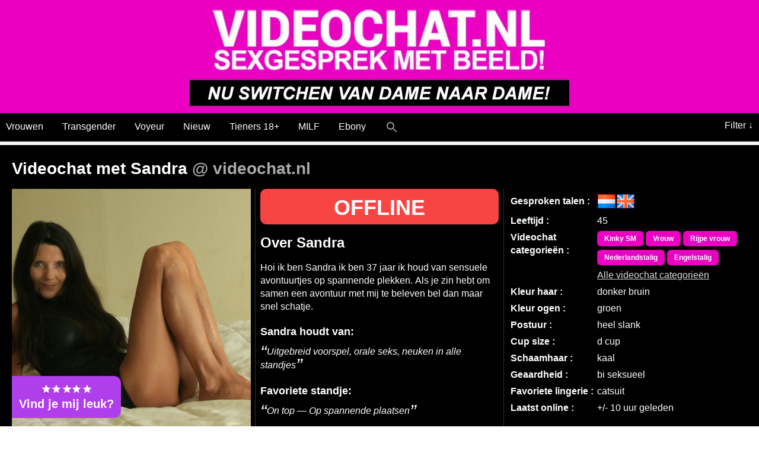

--- FILE ---
content_type: text/html; charset=UTF-8
request_url: https://www.videochat.nl/profiel/Sandra-3056
body_size: 9407
content:
<!doctype html>
<html xmlns="http://www.w3.org/1999/xhtml" xml:lang="nl" lang="nl" prefix="og: http://ogp.me/ns#" translate="no">
<head><base href='https://www.videochat.nl/' />
<meta http-equiv="Content-Type" content="text/html; charset=utf-8" />
<meta name="viewport" content="width=device-width,initial-scale=1.0, minimal-ui,viewport-fit=cover" />
<title>Videochat sex met Sandra. Nu lekker geil beeldbellen op je mobiel/pc.</title>
<meta http-equiv='content-language' content='nl' />
<meta http-equiv='language' content='NL' />
<meta name='RATING' content='RTA-5042-1996-1400-1577-RTA' />
<meta name="robots" content="index, follow" />
<meta name="livelap:index" content="noindex"/>
<meta name="allow-search" content="YES" />
<meta name="translate" content="no" />
<meta name="googlebot" content="notranslate" />
<link rel='canonical' href='https://www.videochat.nl/profiel/Sandra-3056' />
<link rel='alternate' hreflang='nl-be' href='https://beeldbellen.be/profiel/Sandra-3056' />
<link rel='alternate' hreflang='x-default' href='https://www.videochat.nl/profiel/Sandra-3056' />
<link rel='alternate' hreflang='nl-nl' href='https://www.videochat.nl/profiel/Sandra-3056' />
<link rel='alternate' hreflang='de-de' href='https://videochatten.de/profiel/Sandra-3056' />
<link rel='alternate' hreflang='de-ch' href='https://videochat.ch/profiel/Sandra-3056' />
<link rel='alternate' hreflang='de-at' href='https://videochat.at/profiel/Sandra-3056' />
<link rel='alternate' hreflang='es' href='https://videollamadas.es/profiel/Sandra-3056' />
<link rel='alternate' hreflang='en-us' href='https://chatplanet.com/profiel/Sandra-3056' />
<link rel='alternate' hreflang='es-us' href='https://es.chatplanet.com/profiel/Sandra-3056' />
<meta name='description' content="Videochat profiel van Sandra 3056. Hoi ik ben Sandra ik ben 37 jaar ik houd van sensuele avontuurtjes op spannende plekken. Als je zin hebt om samen een..." />
<meta name="apple-mobile-web-app-capable" content="yes" />
<meta name="apple-mobile-web-app-status-bar-style" content="black-translucent" />
<link rel='apple-touch-icon' sizes='57x57' href='/apple-icon-57x57.png'>
<link rel='apple-touch-icon' sizes='60x60' href='/apple-icon-60x60.png'>
<link rel='apple-touch-icon' sizes='72x72' href='/apple-icon-72x72.png'>
<link rel='apple-touch-icon' sizes='76x76' href='/apple-icon-76x76.png'>
<link rel='apple-touch-icon' sizes='114x114' href='/apple-icon-114x114.png'>
<link rel='apple-touch-icon' sizes='120x120' href='/apple-icon-120x120.png'>
<link rel='apple-touch-icon' sizes='144x144' href='/apple-icon-144x144.png'>
<link rel='apple-touch-icon' sizes='152x152' href='/apple-icon-152x152.png'>
<link rel='apple-touch-icon' sizes='180x180' href='/apple-icon-180x180.png'>
<link rel='icon' type='image/png' sizes='192x192'  href='/android-icon-192x192.png'>
<link rel='icon' type='image/png' sizes='32x32' href='/favicon-32x32.png'>
<link rel='shortcut icon' type='image/png' sizes='96x96' href='/favicon-96x96.png'>
<link rel='icon' type='image/png' sizes='16x16' href='/favicon-16x16.png'>
<link rel='manifest' href='/manifest.json'>
<script>var swFile = 'https://www.videochat.nl/serviceworkerv2.3.js';function registerSW(){if (typeof navigator.serviceWorker === 'undefined') return false;navigator.serviceWorker.register(swFile,{scope:"./"}).then(function(e){console.log("Service worker "+swFile+" registered for scope:"+e.scope),navigator.serviceWorker.scriptURL,swFile})}navigator.serviceWorker.controller?console.log("[PWA] active service worker found"):registerSW();</script>
<meta name='msapplication-TileColor' content='#ffffff'>
<meta name='msapplication-TileImage' content='/ms-icon-144x144.png'>
<meta name='theme-color' content='#ffffff'>
<link rel='apple-touch-startup-image' href='https://www.videochat.nl/assets/images/startup.jpg' />
<meta property='og:title' content='Sandra @ Webcamsex - Live 1 op 1  Beeldbellen en Sex Videochat' />
<meta property='og:url' content='https://www.videochat.nl/profiel/Sandra-3056' />
<meta property='og:description' content="Videochat profiel van Sandra 3056. Hoi ik ben Sandra ik ben 37 jaar ik houd van sensuele avontuurtjes op spannende plekken. Als je zin hebt om samen een..." /><meta name="twitter:card" content="summary_large_image" />
<meta name="twitter:site" content="@videochatnl" />
<meta name="twitter:creator" content="@videochatnl" />
<meta name="twitter:title" content="Sandra @ Webcamsex - Live 1 op 1  Beeldbellen en Sex Videochat" />
<meta name='twitter:description' content="Videochat profiel van Sandra 3056. Hoi ik ben Sandra ik ben 37 jaar ik houd van sensuele avontuurtjes op spannende plekken. Als je zin hebt om samen een..." />
<meta name="twitter:image" content="https://www.videochat.nl/hirespics/new/soft/Sandra-3056-1.jpg" />

<meta property='og:type' content='website' />
<meta property='og:image' content='https://www.videochat.nl/hirespics/new/soft/Sandra-3056-1.jpg' />

<meta name='author' content='SLIM Web Architecture' />
<link rel='alternate' title='Videochat nieuws feed' type='application/rss+xml' href='https://www.videochat.nl/rss-videochat.php' />
<link rel='stylesheet' type='text/css' href='/minified/v20250324123323/niches.css' />
<style type='text/css'>
.nichemenu .niche.topniche {display:inline-block;}
.nichemenu .niche.filterniche {display:inline-block;}
.nichemenu .nichesubmenu {display:none;float:none;clear:both;}
.nichemenu a.niche.placeholder {width: 1px;  height: auto;  overflow: hidden;  margin-left:0;margin-right:0;padding: 0;}

div.bottomContainer ul.seksverhalen, div.bottomContainer ul.seksverhalen.allcats {
 list-style:none;
 line-height: 1.8em;
 padding: 0;
}
div.bottomContainer ul.seksverhalen.allcats {
 display: flex;
 flex-wrap: wrap;
 flex-direction: row;
 justify-content: center;
 align-items: stretch;
}
div.bottomContainer ul.seksverhalen h3 {text-align:left;}
div.bottomContainer li.story a, div.bottomContainer li.story a:visited {text-align:left;display:inline-block;color:#bd0000;font-style: italic;text-transform: capitalize;}
div.bottomContainer li.story a:hover {color:#000;}
div.landingspage.newpage {
 margin-top:40px;
 & h1, h2:first-child, h3:first-child, p:first-child {margin-top:0;}
 & h1 {text-align:left;font-size: 180%;}
 & h2, h3, h4, h5 {margin-bottom:0;text-align:left;}
 & h2+p, h3+p, h4+p {margin-top:0;}
 & h2+ul, h3+ul, h4+ul {margin-top:8px;}
 & ul:not(.seksverhalen) li {text-align: left;margin-bottom: 8px;}
 & img {max-width: 100%;height: auto;}
}
a.storycat {color:#000;text-decoration:none;}
a.storycat:hover {color:#bd0000;text-decoration:underline;}
div.bottomContainer li.story.categorie {
  background: #bd0000;
  float: left;
  color: #FFF;
  margin: 6px;
  padding: 1px 10px;
  border-radius: 6px;
  transition: background 0.5s;
}

div.bottomContainer ul li.story.categorie:hover {
 background:#000;
}

div.bottomContainer ul li.story.categorie a {
  color: #FFF;
  text-decoration: none;
}

div.bottomContainer ul li.story:not(.categorie) {
 clear:left;
}
</style>
<link rel='stylesheet' type='text/css' href='/minified/videochat-20200501.css' />
<style type='text/css'>#countryflagssel, #videotopper, body > header:nth-child(3) > nav:nth-child(4) {display:none;}</style>
<link rel='stylesheet' type='text/css' href='/minified/v20250324120331/extracss.css' />
<link rel='stylesheet' type='text/css' href='/minified/v20250330162714/realprofile2024.css' />
<link rel="search" type="application/opensearchdescription+xml" href="/opensearch.xml" title="Videochat.nl" />
<link rel='stylesheet' type='text/css' href='/minified/zoeken.css' />

<link rel='stylesheet' type='text/css' href='/minified/multicallnrs.css' />
</head>
<body class='Computer lngNL ivrUS profpage'>
<span id='hidebeforealert'></span><header style="background:#EB00C1;"><div id='videotopper' class='topper'><a class='btn full' href='/credits' target='_top'><span style='font-size:150%'><b>Videochat met 'n WALLET!</b></span><br /><span style='font-size:160%'>1<sup>e</sup> keer gratis 20 credits.</span></a></div><div id="logo" style='color:#000'><a href='/'><img width='640' height='191' src='/assets/images/videochat.nl_logo_v5kn_balk4b.jpg' alt="Webcamsex - Live 1 op 1  Beeldbellen en Sex Videochat" title="Webcamsex - Live 1 op 1  Beeldbellen en Sex Videochat" style='border:0;width:100%;height:auto;max-width:640px;' /></a></div>
<nav role="navigation"></nav>
<h5 class='hide'>Sandra @ Webcamsex - Live 1 op 1  Beeldbellen en Sex Videochat</h5>
<div class='nichemenu'>

<a class='niche topniche' href='/niche/vrouwen' title='Cam vrouwen'>Vrouw<span>en</span></a>
<a class='niche topniche' href='/trans-shemale-live-cam' title='Transgender modellen'>Trans<span>gender</span></a>
<a class='niche topniche' href='/live-voyeur-cam' title='Voyeur'>Voyeur</a>
<a class='niche topniche' href='/nieuwe-dames' title='Nieuwe videochat modellen'>Nieuw</a>

<a class='niche topniche hidemobile' href='/teen-cams'>Tieners 18+</a>
<a class='niche topniche hidemobile' href='/milf-cams'>MILF</a>
<a class='niche topniche hidemobile' href='/ebony-live-sexcams'>Ebony</a>

<a class='niche topniche' href='/zoeken' title='Videochat modellen zoeken'><svg fill='#999' width='24' height='24' style='vertical-align:middle' class='magnify' aria-hidden='true' viewBox='0 0 24 24'><path d='M15.5 14h-.79l-.28-.27C15.41 12.59 16 11.11 16 9.5 16 5.91 13.09 3 9.5 3S3 5.91 3 9.5 5.91 16 9.5 16c1.61 0 3.09-.59 4.23-1.57l.27.28v.79l5 4.99L20.49 19l-4.99-5zm-6 0C7.01 14 5 11.99 5 9.5S7.01 5 9.5 5 14 7.01 14 9.5 11.99 14 9.5 14z' /></svg></a>

<a class='niche placeholder' href='/' aria-label='Live Webcamseks en videochatseks'>&nbsp;<span class='hide'>Live Webcamseks en videochatseks</span></a>

<a class='niche nichesubsel filterniche' style='float:right;margin-right:0;margin-left:0;' href='/niche' onclick='showsubniche();return false;' title='Selecteer videochat sex modellen'><span>Filter </span><b>&darr;</b></a>

<div class='nichesubmenu'>
<a class='niche' href='/' title='Alle videochat sex modellen'>Alle modellen</a>
<a class='niche' href='/hollandse-meiden'>Nederlands</a>
<a class='niche' href='/niche/engels'>Engels</a>
<a class='niche' href='/niche/spaans'>Spaans</a>

<a class='niche' href='/teen-cams'>Tieners 18+</a>
<a class='niche' href='/milf-cams'>MILF</a>
<a class='niche' href='/ebony-live-sexcams'>Ebony</a>

<a class='niche' href='/niche/vrouwen' title='Cam vrouwen'>Vrouwen</a>
<a class='niche' href='/trans-shemale-live-cam' title='Transgender modellen'>Trans<span>gender</span></a>

<a class='niche' href='/kinkydames' title='Kinky BeeldbelSex'>Kinky</a>
<a class='niche' href='/trio-koppels' title='Trio VideochatSex koppels'>Trio</a>

<a class='niche' href='/live-voyeur-cam' title='Voyeur'>Voyeur</a>
<a class='niche' href='/nieuwe-dames' title='Nieuwe videochat modellen'>Nieuw</a>
<a class='niche' href='/zoeken' title='Videochat modellen zoeken'><svg fill='#999' width='24' height='24' style='vertical-align:middle' class='magnify' aria-hidden='true' viewBox='0 0 24 24'><path d='M15.5 14h-.79l-.28-.27C15.41 12.59 16 11.11 16 9.5 16 5.91 13.09 3 9.5 3S3 5.91 3 9.5 5.91 16 9.5 16c1.61 0 3.09-.59 4.23-1.57l.27.28v.79l5 4.99L20.49 19l-4.99-5zm-6 0C7.01 14 5 11.99 5 9.5S7.01 5 9.5 5 14 7.01 14 9.5 11.99 14 9.5 14z' /></svg></a>


</div>
</div></header>
<main role="main" style='height:auto'>
<div id='taalbalk'>
<p style='text-align:center;font-size:130%;font-weight:bold;display:none'>Klik hieronder bij je favoriete dame op de BLAUWE of GROENE knop.</p></div>
<div id='homeMenu' class='menuknop onder hide' style='position:fixed;z-index:299;' onclick="showMenu({title:'smp',fout:'', bericht:''  ,  callAgain:false, streamAgain:false,  isCalling:true, onlyVoice:false, canDisconnect:false, canProfile:true, canCancel:true, showPublishCam:(!uIC && isPhoneConnected && isConnectedToOperator ? 1 : 0), okButton:false})"></div><div id='adultContentWarning' style='display:none'></div><div id='maincontent'><script>
function CheckNumeric(e,decimals) {
	var keynum;
	var keychar;
	var keynum = e.charCode ? e.charCode : e.keyCode;
	if(keynum==37 || keynum==39 || keynum==8 || keynum==9) { return true; }
	else {
		keychar = String.fromCharCode(keynum);
		if(decimals) {
			if(keychar>='0' && keychar<='9' || keychar=='.' || keychar=='-') { return true; } else { return false; }
		} else {
			if(keychar>='0' && keychar<='9' || keychar=='-') { return true; } else { return false; }
		}
	}
}

function SetRatingStars(rating) {
	var i=1;
	for(var x=1; x<=5; x++) {
		if(x<=rating) {
			document.getElementById('votingstar'+x).src='assets/images/votestar_filled.png';
		} else {
			document.getElementById('votingstar'+x).src='assets/images/votestar_empty.png';
		}
	}
	document.getElementById('rating').value=rating;
}
</script>
<section class='profsectie wide sect1 face' id='sec3056' >
 <div class='inner'></div>

 <h1 class='fullcolw maintitle'><em>Videochat met </em>Sandra <span style='color:#aaa;'>@ videochat.nl</span></h1>
<div class='clr'></div>
<div class='profpic'><img width='640' height='640' data-loading='lazy' class='bimage' src='/sex/20240313T160120/Sandra-3056-1b.webp' alt="Sandra" title="Sandra" />
 <!--<div class='lastonline'>Laatst online  +/- 1 min geleden</div>-->
<div class='xhastoys'></div>


<div class='votebtnholder'>
<!--<div class="votebtn" onclick="if(document.getElementById('favoritediv').style.display=='none') { document.getElementById('favoritediv').style.display='block'; document.getElementById('votediv').style.display='none'; } else { document.getElementById('favoritediv').style.display='none'; }"><img src="assets/images/heart.png" border="0" style="display:inline-block; margin-bottom:10px; margin-right:5px;"><div style="display:inline-block; margin-top:10px;">Toevoegen aan<br>favorieten</div></div>-->
<div id='openvotebtn' class="votebtn" onclick="dialog.showModal();return false;"><img src="assets/images/stars.png" border="0" alt='ster'><br>Vind je mij leuk?</div>
</div>

</div>
<dialog id="votediv" style="margin-top:10px;">
<form name="ratingform" id="ratingform" method="POST">
<a class='shine closedialogbtn' onclick='dialog.close();return false;'>x</a>
<input type="hidden" name="action" value="giverating">
<input type="hidden" name="agentid" value="3056">
<p><b>Hoeveel sterren geef jij aan Sandra ?</b></p>
<input type="hidden" id="rating" name="rating" value="3">

<span style="vertical-align:middle;"><img id="votingstar1" valign="middle" hspace="4" src="assets/images/votestar_filled.png" border="0" onclick="SetRatingStars(1);" style="cursor:pointer; width:16px;" alt='ster'><img id="votingstar2" valign="middle" hspace="4" src="assets/images/votestar_filled.png" border="0" onclick="SetRatingStars(2);" style="cursor:pointer; width:16px;" alt='ster'><img id="votingstar3" valign="middle" hspace="4" src="assets/images/votestar_filled.png" border="0" onclick="SetRatingStars(3);" style="cursor:pointer; width:16px;" alt='ster'><img id="votingstar4" valign="middle" hspace="4" src="assets/images/votestar_empty.png" border="0" onclick="SetRatingStars(4);" style="cursor:pointer; width:16px;" alt='ster'><img id="votingstar5" valign="middle" hspace="4" src="assets/images/votestar_empty.png" border="0" onclick="SetRatingStars(5);" style="cursor:pointer; width:16px;" alt='ster'></span>
<br />
<br />
<p><b>Geef jouw mening over Sandra :</b></p>
<input type="text" autofocus id="comment" name="comment" maxlength="60" class='reviewinp' placeholder='(geef jouw mening)' />
<br /><br />


<button class='reviewbtn' type="button" onclick="if(document.getElementById('comment').value!='') { document.getElementById('ratingform').submit(); }">Recensie versturen</button>
</form>

<br /><p><b>Dit is wat anderen zeggen:</b></p><p class='recensie'><span class='stars'><img src="assets/images/votestar_filled.png" border="0" alt='ster'><img src="assets/images/votestar_filled.png" border="0" alt='ster'><img src="assets/images/votestar_filled.png" border="0" alt='ster'><img src="assets/images/votestar_empty.png" border="0" alt='ster'><img src="assets/images/votestar_empty.png" border="0" alt='ster'></span><span class='tekst'>leuk</span></p><p class='recensie'><span class='stars'><img src="assets/images/votestar_filled.png" border="0" alt='ster'><img src="assets/images/votestar_filled.png" border="0" alt='ster'><img src="assets/images/votestar_filled.png" border="0" alt='ster'><img src="assets/images/votestar_empty.png" border="0" alt='ster'><img src="assets/images/votestar_empty.png" border="0" alt='ster'></span><span class='tekst'>Heel leuk</span></p><p class='recensie'><span class='stars'><img src="assets/images/votestar_filled.png" border="0" alt='ster'><img src="assets/images/votestar_filled.png" border="0" alt='ster'><img src="assets/images/votestar_filled.png" border="0" alt='ster'><img src="assets/images/votestar_filled.png" border="0" alt='ster'><img src="assets/images/votestar_filled.png" border="0" alt='ster'></span><span class='tekst'>Ik hou van jou.</span></p><p class='recensie'><span class='stars'><img src="assets/images/votestar_filled.png" border="0" alt='ster'><img src="assets/images/votestar_filled.png" border="0" alt='ster'><img src="assets/images/votestar_filled.png" border="0" alt='ster'><img src="assets/images/votestar_filled.png" border="0" alt='ster'><img src="assets/images/votestar_filled.png" border="0" alt='ster'></span><span class='tekst'>Ik wil je heel graag in het echt lekker beffen. Xxx</span></p><p class='recensie'><span class='stars'><img src="assets/images/votestar_filled.png" border="0" alt='ster'><img src="assets/images/votestar_filled.png" border="0" alt='ster'><img src="assets/images/votestar_filled.png" border="0" alt='ster'><img src="assets/images/votestar_filled.png" border="0" alt='ster'><img src="assets/images/votestar_filled.png" border="0" alt='ster'></span><span class='tekst'>Ja vindt jou leuk</span></p> <br />

</dialog>
<script>
const dialog=document.getElementById('votediv');
dialog.addEventListener('click', onDialogClick);
function onDialogClick(event) {
  if (event.target === dialog) {
    dialog.close();
  }
}
</script>
<div id="favoritediv" style="display:none; margin-top:10px;">
<form name="favaoriteform" id="favoriteform" method="POST">
<input type="hidden" name="action" value="setfavorite">
<input type="hidden" name="agentid" value="3056">
<input type="hidden" name="agentname" value="Sandra">
<table class="ratingtable" cellpadding="4" cellspacing="4" border="1" align="center" width="90%">
 <tr>
 <td valign="top">
 Wil je weten wanneer jou favoriete dame online is?<br>
 Vul hier je mobiele nummer in waarmee je ook belt naar je favoriet.<br>
 <select class="ratinginput" name="favoritecountry" id="favoritecountry">
 <option value="31">NL</option>
 <option value="32">BE</option>
 </select>
 <input class="ratinginput" type="text" id="number" name="number" maxlength="9" size="11" placeholder="612345678" value="" onkeypress="return CheckNumeric(event,0);">
 <button type="button" style="float:right" class="greenbtnnav" onclick="if(document.getElementById('number').value!='') { document.getElementById('favoriteform').submit(); }">Aanmelden!</button></td>
 </tr>
</table>
</form>
</div>
<div class='xpadtxt'>
<div style="margin:0 auto; line-height:initial; text-align:center;"><button class="redbtn">OFFLINE</button></div><h2>Over Sandra</h2>
<p>
Hoi ik ben Sandra ik ben 37 jaar ik houd van sensuele avontuurtjes op spannende plekken. Als je zin hebt om samen een avontuur met mij te beleven bel dan maar snel schatje.</p>
<h3>Sandra houdt van:</h3><blockquote class='recensie'><span class='tekst'>Uitgebreid voorspel, orale seks, neuken in alle standjes</span></blockquote><h3>Favoriete standje:</h3><blockquote class='recensie'><span class='tekst'>On top &mdash; Op spannende plaatsen</span></blockquote></div>
















<table cellpadding="2" cellspacing="2" border="0" width="100%" class="xprofsectie performer" style="line-height: 1.4em;">
<tr>
 <td nowrap class='performer_id'><b>ID :</b></td>
 <td><b>3056</b></td>
</tr>
<tr>
 <td nowrap><b>Gesproken talen :</b></td>
 <td>
   <img loading='lazy' width='32' height='32' class='taal' src='/voicebericht/assets/land/vlg-_netherlands.png' alt='nl' title='Nederlands' /><img loading='lazy' width='32' height='32' class='taal' src='/voicebericht/assets/land/vlg-_great_britain.png' alt='en' title='English' /></td>
</tr>
<tr>
<td><b>Leeftijd :</b></td>
<td>45</td>
</tr>
 <tr>
<td valign="top"><b>Videochat categorie&euml;n :</b></td>
<td>
 <a href='/Kinky-BeeldbelSex' class='abackniche'><span class='niche'>Kinky SM</span></a> <a href='/niche/vrouwen' class='abackniche'><span class='niche'>Vrouw</span></a> <a href='/niche/milf' class='abackniche'><span class='niche'>Rijpe vrouw</span></a> <a href='/niche/nederlands' class='abackniche'><span class='niche'>Nederlandstalig</span></a> <a href='/niche/engels' class='abackniche'><span class='niche'>Engelstalig</span></a><br /><a class='shine' href='/niche' style='color:#DDD'>Alle videochat categorie&euml;n</a></td>
</tr>
<tr>
<td valign="top" width="100"><b>Kleur haar :</b></td>
<td>donker bruin</td>
</tr>
 <tr>
<td valign="top"><b>Kleur ogen :</b></td>
<td>groen</td>
</tr>
 <tr>
<td valign="top"><b>Postuur :</b></td>
<td>heel slank</td>
</tr>
<tr>
<td valign="top"><b>Cup size :</b></td>
<td>d cup</td>
</tr><tr><td valign="top"><b>Schaamhaar :</b></td><td>kaal</td></tr><tr><td valign="top"><b>Geaardheid :</b></td><td>bi seksueel</td></tr><tr>
<td valign="top" nowrap><b>Favoriete lingerie :</b></td>
<td>catsuit</td>
</tr>

<tr>
<td valign="top"><b>Laatst online :</b></td>
<td> +/- 10 uur geleden</td>
</tr>


</table>
<br />
<a class='abackniche ' style="margin:auto;" onclick="if (document.referrer != '' && document.referrer.indexOf(location.host)>0) {history.go(-1);} else {document.location.href='/#sec3056';return false;}" href="/#sec3056" title='Videochat sex overzicht'>Ga terug</a><br>


 </section>
 <h2 class='nuook'>Nu ook <span style='color:#1a9003;'>ONLINE</span> voor beeldbellen sex</h2><div class='nuookagents'><div class="onlineagents" style="cursor:pointer;" id="online_8461"><a class='shine' href='/profiel/Jeniferlove-8461'><img loading='lazy' src="/sex/20251211T110646/Jeniferlove-8461-1b.webp" alt="Jeniferlove" title="Jeniferlove" width="100%" /></a><a href='/profiel/Jeniferlove-8461' style="font-weight:bold; font-size:20px; display:block; height:40px; text-decoration:none; color:#000;">Jeniferlove</a></div><div class="onlineagents" style="cursor:pointer;" id="online_8465"><a class='shine' href='/profiel/BonieTyler-8465'><img loading='lazy' src="/sex/20250610T202841/BonieTyler-8465-1b.webp" alt="BonieTyler" title="BonieTyler" width="100%" /></a><a href='/profiel/BonieTyler-8465' style="font-weight:bold; font-size:20px; display:block; height:40px; text-decoration:none; color:#000;">BonieTyler</a></div><div class="onlineagents" style="cursor:pointer;" id="online_9013"><a class='shine' href='/profiel/Ana-Maria-9013'><img loading='lazy' src="/sex/20260114T111822/Ana-Maria-9013-1b.webp" alt="Ana Maria" title="Ana Maria" width="100%" /></a><a href='/profiel/Ana-Maria-9013' style="font-weight:bold; font-size:20px; display:block; height:40px; text-decoration:none; color:#000;">Ana Maria</a></div><div class="onlineagents" style="cursor:pointer;" id="online_8400"><a class='shine' href='/profiel/AdrielleMoon-8400'><img loading='lazy' src="/sex/20241217T111501/AdrielleMoon-8400-1b.webp" alt="AdrielleMoon" title="AdrielleMoon" width="100%" /></a><a href='/profiel/AdrielleMoon-8400' style="font-weight:bold; font-size:20px; display:block; height:40px; text-decoration:none; color:#000;">AdrielleMoon</a></div><div class="onlineagents" style="cursor:pointer;" id="online_3823"><a class='shine' href='/profiel/Lizza-3823'><img loading='lazy' src="/sex/20241014T130756/Lizza-3823-1b.webp" alt="Lizza" title="Lizza" width="100%" /></a><a href='/profiel/Lizza-3823' style="font-weight:bold; font-size:20px; display:block; height:40px; text-decoration:none; color:#000;">Lizza</a></div><div class="onlineagents" style="cursor:pointer;" id="online_3848"><a class='shine' href='/profiel/Florien-3848'><img loading='lazy' src="/sex/20231115T091338/Florien-3848-1b.webp" alt="Florien" title="Florien" width="100%" /></a><a href='/profiel/Florien-3848' style="font-weight:bold; font-size:20px; display:block; height:40px; text-decoration:none; color:#000;">Florien</a></div></div>

<div style='padding: 12px 0;margin-bottom:22px;'><center><a style='color:inherit' href='/overzicht.php'>Overzicht van alle videochatsex modellen</a></center></div> </div> <section id='callview' class='callview'> <img id='premsgtop' src='/assets/images/dame-komt-zo-NL.png' alt="Je ziet zo de operator LIVE verschijnen" width='640' height='90' style='height:auto;' loading='lazy' /> <div id='premsgmid'><p>De dame/heer wordt nu gebeld</p><div class='loader'></div><div class='newnowcam'><span style='color:yellow'>Nieuw!</span> Start jij ook je camera? Klik dan op groene button links onder.</div></div> <div id='audioicons'><img src='/assets/icons/speaker4.png' alt='audio' loading='lazy' width='77' height='150' style='height:auto' /></div> <div id='textchatbtn' title='Start textchat'></div> <div id='livevideo'></div> <div id='nextlady'></div> <div id='gift10' onclick='showNewGifts()'></div> <div id='toy10'></div><div id='vipicons' onclick='goVIP()' title='Go Private VIP!'></div> </section> </main><section id='beschrijving'> <div class='clr'></div> <div id='countryflagssel'> <a href='https://www.videochat.nl/' hreflang='nl-nl'><img width='70' height='47' src='/assets/images/flags/Netherlands.png' alt='NL' title='Videochat Nederland' /></a> <a href='https://beeldbellen.be/' hreflang='nl-be'><img width='70' height='47' src='/assets/images/flags/Belgium.png' alt='BE' title='Videochat Belgi&euml;' /></a> <a href='https://videochatten.de/' hreflang='de-de'><img width='70' height='47' src='/assets/images/flags/Germany.png' alt='DE' title='Videochat Deutschland' /></a> <a href='https://videochat.ch/' hreflang='de-ch'><img width='70' height='47' src='/assets/images/flags/Switzerland.png' alt='CH' title='Videochat Schweiz' /></a> <a href='https://videochat.at/' hreflang='de-at'><img width='70' height='47' src='/assets/images/flags/Austria.png' alt='AT' title='Videochat &Ouml;sterreich' /></a> <a href='https://videollamadas.es/' hreflang='es' ><img width='70' height='47' src='/assets/images/flags/Spain.png' alt='ES' title='Videochat Espa&ntilde;a' /></a> <a href='https://chatplanet.com/' hreflang='en-us'><img width='70' height='47' src='/assets/images/flags/USA.png' alt='US' title='Videochat USA' /></a> </div> </section> <footer style='background:#d0d0d0'><section class='clr'><br /><br /><a style='font-size:120%;font-weight:bold;' hreflang='nl' href='/wallet.php'>Uitleg Videochat via Wallet</a> | <a style='font-size:120%;font-weight:bold;' hreflang='nl' href='/sexverhalen'>Sexverhalen</a> | <a style='font-size:120%;font-weight:bold;' hreflang='nl' href='https://www.videochat.nl/seks-tips'>Seks Tips</a><br /><br /><a class='social-media-icon' href='https://x.com/videochatnl' rel='nofollow noopener' target='_blank'><img loading='lazy' width='32' height='32' src='/assets/icons/x-social-media-round-icon.svg' alt='X' title='Videochatnl @ X / Twitter'></a> &nbsp; <a class='social-media-icon' href='https://bsky.app/profile/videochat.nl' rel='nofollow noopener' target='_blank'><img loading='lazy' width='32' height='32' src='/assets/icons/bluesky-black-round-circle-logo-24460.svg' alt='Bsky' title='Videochat.nl @ Bluesky'></a><br /><br /><a href='/voorwaarden.php'>Gebruikersovereenkomst</a> | <a href='/privacy.php'>Privacy statement</a> | <a hreflang='nl' href='/cookies.php?lang=nl'>Cookie statement</a> | <a href='/contact'>Contact</a><br /><br />Copyright (c) 2025 Superfoon B.V. Westblaak 92, 3012 KM Rotterdam, Nederland. Alle rechten voorbehouden<br /><p class='TEXT'>Alle modellen zijn 18 jaar en ouder. Deze website is alleen geschikt voor personen van 18 jaar of ouder.<br /><br />Bescherm minderjarigen tegen expliciete beelden op internet met: <a href='https://cybersitter.27labs.com/' rel='nofollow noopener' target='_blank' style='TEXT'>cybersitter</a>, <a href='https://safetonet.com/' rel='nofollow noopener' target='_blank' style='TEXT'>safetonet</a>, <a href='https://www.netnanny.com' rel='nofollow noopener' target='_blank' style='TEXT'>netnanny</a>.</p><p style='height:10px'><br /></p> <div style='margin: 20px auto 20px auto;text-align:center;'><p><a href='https://www.erowerk.nl/' rel='noopener' target='_blank'><img style='max-width:640px;width:100%;height:auto;display:block;margin:0 auto 0 auto;' width='640' height='100' src='/voicebericht/assets/images/verdien-geld-met-anoniem-thuiswerk.jpg' alt='verdien geld met thuiswerk' loading='lazy' /></a><br /><br /></p></div> </section></footer> <div id='log' style='display:none'></div><script type='text/javascript' data-crossorigin='anonymous' src='/voicebericht/jquery-3.3.1.min.js'></script> <script type='text/javascript'> var pageIsLoaded=false; var sfw='0'; var vcvernew = 'v25.8b'; var siteDom = 'videochat.nl'; var siteSub = ''; var forceGA4 = false; var lnkAffiliate = ''; var defCountry = 'NL'; var customerstatus = 'nostatus'; var showCallScreenAgain = false; var oplimit = 36; var istextonly=0; var curtransport = 'UDP'; var clMyDev = "Computer"; var clMyOs = "mac os x (puma)"; var clMyCountry = "US"; var clMyRegion = "US"; var androidLowVer = false; var androidbrw = "chrome 131.0.0.0"; var androidver = "131"; var ischrome = "1"; var mysessionid='6a4d8e1c21dd069883457645bde39583'; var padnaarapp = "/"; var subsite = ""; var debugscript = ""; var profileId = '3056'; var curniche = ''; var defSiteLang = 'NL'; var isPhoneConnected = false; var loggedInEmail = false; var fffs='flashphoner.min.js'; var isInVIPCll = 0; var isConnectedToOperator = false; var unhh = ''; var checkCcbst = false; var ccbstFailed = false; var ccid = 0; var curopid = 0; var curopname = ""; var curopimg = ""; var curcalltype="normal"; var stopping=0; var hiresdir = '/hirespics/new/'; var profdir = 'profiel'; var shareddir = '/voicebericht'; var picrating='soft'; var canModifyCall = "1"; var curOrientation = "normaal"; var curStreamValue = ''; var isChangingAgents = 0; var feedbackscript = 'sendproblem.php'; var showWallet = 1; var lastCallMethod = ''; var operatorListScr = 'realprofile'; var pusherScript = 'https://js.pusher.com/8.4.0/pusher.min.js'; var pusherCluster = 'eu'; var PUSHERAPP_AUTHKEY = '3476bbca8ceccaebf4f1'; var PUSHERAPP_CLIENT_CHANNEL = 'vcclient'; var PUSHERAPP_WEBCAMEVENTS_PRETXT = 'vcevents'; var PUSHERAPP_CLIENT_SECRET = mysessionid; var appmode = '3'; var multiCallEnabled = 1; var localStreamName='LSN2aaa838b06dbb51eec7c716b368c8'; var ffver = 'v200.244'; var forceHLS = false; var showPublishCam = true; var tooSlowOw = false; var actparam = ''; var uIC = '0'; var uICMultiChoice = '0'; var strmsrv='ivrdirect2.informatiedienst.nl'; function showsubniche() {$('.nichesubmenu').toggle(); $('.niche.topniche').toggle();$('.niche.nichesubsel.filterniche b').toggleClass('flipvertical');} var mygcld = ''; var mygcldc = 0; var isBetaTest = false;var testmode = '0';var myextraknop1 = false; var debugging = 0; var myextraknop2 = false; var myextraknop3 = false; var walletGift=1; var myWalletId=0; var myWalletBal=0; var myWalletCid='0'; var myextraknop4 = false; var myextraknop5 = false; var myextraknop6 = false; </script><script src='/minified/v25.8b/trans_NL.js'></script><script src='/minified/v25.8b/videochat-202601-attribs-min.js'></script><script async src='/minified/v25.8b/videochat-inc-202404-v1-min.js'></script><script async src='/minified/v25.8b/Tocca.min.js'></script> <script type='text/javascript'> $(document).bind('contextmenu', function(e) {e.preventDefault();}); </script> <audio id='vcaudio' class='vcaudio' preload='none'><source src='/assets/sounds/zoom.mp3' type='audio/mpeg'></audio><script type='text/javascript'>var visibilityAPIsupported=!1,curTabIsVisible="yes",oldcurTabIsVisible="yes";function getHiProp(){var i=["webkit","moz","ms","o"];if("hidden"in document)return"hidden";for(var s=0;s<i.length;s++)if(i[s]+"Hidden" in document)return i[s]+"Hidden";return null}function isHi(){var i=getHiProp();return!!i&&document[i]}function viChange(){var i=isHi();visibilityAPIsupported&&("yes"!=(curTabIsVisible=i?"no":"yes")||document.hasFocus()||(curTabIsVisible="yesbutnotfocussed"),oldcurTabIsVisible!=curTabIsVisible&&(updateLog("Page visible (API):"+curTabIsVisible),oldcurTabIsVisible=curTabIsVisible,"yes"==curTabIsVisible&&inactivityCheck()))}var viProp=getHiProp();if(viProp){visibilityAPIsupported=!0;var i=viProp.replace(/[H|h]idden/,"")+"visibilitychange";document.addEventListener(i,viChange),oldcurTabIsVisible!=(curTabIsVisible=isHi()?"no":"yes")&&(console.log("Visible:"+curTabIsVisible),"yes"==curTabIsVisible&&inactivityCheck(),oldcurTabIsVisible=curTabIsVisible)}else visibilityAPIsupported=!1,updateLog("visibilityAPI n/a"),window.addEventListener("pageshow",function(i){"yes"!=curTabIsVisible&&(updateLog("pageshow"),curTabIsVisible="yes",inactivityCheck())},!1),window.addEventListener("pagehide",function(i){"no"!=curTabIsVisible&&(updateLog("pagehide"),curTabIsVisible="no")},!1),window.addEventListener("focus",function(i){"yes"!=curTabIsVisible&&(updateLog("pagefocus"),curTabIsVisible="yes",inactivityCheck())},!1),window.addEventListener("blur",function(i){"no"!=curTabIsVisible&&(updateLog("pageblur"),curTabIsVisible="no")},!1),"onfocusin"in document&&console.log("onfocusin support");</script><script type="application/ld+json"> { "@context": "https://schema.org", "@type": "Organization", "name": "Videochat.nl", "alternateName": "Videochat", "url": "https://www.videochat.nl/", "logo": "https://www.videochat.nl/videochatnl-logo-pad-tiny.svg", "contactPoint": { "@type": "ContactPoint", "telephone": "088-0880801", "contactType": "customer service", "areaServed": ["NL","BE"], "availableLanguage": "Dutch" }, "sameAs": [ "https://x.com/videochatnl", "https://bsky.app/profile/videochat.nl", "https://www.facebook.com/VideochatNL/" ] } </script></body></html>

--- FILE ---
content_type: text/css
request_url: https://www.videochat.nl/minified/zoeken.css
body_size: 544
content:
html{--dark-gray:rgb(90, 90, 90);--light-gray:rgb(148, 148, 148);--focus-blue:rgb(69, 159, 189)}.searchbox{--target-size:48px;--box-height:var(--target-size);--border-radius:calc(var(--box-height) / 2);--border-width:2px;--icon-size:calc(var(--box-height) * 3/4 );--side-margin:calc(var(--border-radius) / 2);--icon-vertical-margin:calc( ( var(--box-height) - var(--icon-size) ) / 2 );width:80%;margin:8px auto 12px;height:var(--box-height);max-width:561px;position:relative}.searchbox input[type=search]{border:var(--border-width) solid var(--dark-gray);border-radius:var(--border-radius);height:100%;width:100%}.searchbox svg{fill:var(--dark-gray);height:var(--icon-size);width:var(--icon-size);cursor:default;z-index:-1}.searchbox span.searchok{display:block;background-color:var(--focus-blue);color:#fff;position:absolute;right:0;top:0;bottom:0;height:calc(var(--box-height) - var(--border-width));width:48px;cursor:default;text-align:center;line-height:var(--box-height);border:var(--border-width) solid transparent;border-radius:var(--border-radius);border-top-left-radius:0;border-bottom-left-radius:0}.searchbox span.searchok b{padding-right:2px}.searchbox input[type=search]{-webkit-appearance:none;color:var(--light-gray);font-family:'Noto Sans',Verdana,sans-serif;font-size:1rem;padding-left:calc(var(--side-margin) + var(--icon-size) + 4px);padding-right:var(--side-margin);background:0 0}.searchbox input[type=search]::placeholder{color:var(--dark-gray);opacity:1}.searchbox svg.magnify{position:absolute;left:var(--side-margin);top:var(--icon-vertical-margin);bottom:var(--icon-vertical-margin)}input[type=search]::-webkit-search-decoration{-webkit-appearance:none}.searchbox input[type=search]:focus{border-color:var(--focus-blue);box-shadow:0 0 5px var(--focus-blue);outline:transparent solid 1px}.searchbox input[type=search]::-webkit-search-cancel-button{-webkit-appearance:none;background-image:url("data:image/svg+xml, %3Csvg xmlns='http://www.w3.org/2000/svg' viewBox='0 0 24 24' fill='rgb(148, 148, 148)' %3E%3Cpath d='M19 6.41L17.59 5 12 10.59 6.41 5 5 6.41 10.59 12 5 17.59 6.41 19 12 13.41 17.59 19 19 17.59 13.41 12 19 6.41z' /%3E%3C/svg%3E%0A");height:calc(var(--box-height)/ 2);width:calc(var(--box-height)/ 2)}input[type=search]{-webkit-tap-highlight-color:transparent}form.searchform{display:block;margin-bottom:24px}body .searchbox{z-index:1}.zoekresultaten{margin-top:20px}.zoekresultaten .noresult{text-align:center}button.searchboxbtn{background-color:#f8f9fa;border:1px solid #f8f9fa;border-radius:4px;color:#3c4043;font-family:Arial,sans-serif;font-size:14px;margin:11px auto;padding:0 16px;line-height:27px;height:36px;min-width:54px;text-align:center;cursor:pointer;user-select:none}button.searchboxbtn:-moz-focus-inner{border:0}button.searchboxbtn:hover{box-shadow:0 1px 1px rgba(0,0,0,.1);background-color:#f8f9fa;border:1px solid #dadce0;color:#202124}button.searchboxbtn:focus{border:1px solid #4285f4;outline:0}.searchbox *{transition:.5s}.searchbox input[type=search]+span.searchok{opacity:0;pointer-events:none}.searchbox input[type=search]:valid::-webkit-search-cancel-button{margin-right:48px}.searchbox input[type=search]:valid+span.searchok{opacity:1;pointer-events:auto;cursor:pointer}.searchbox input[type=search]:valid:not(:focus)+span.searchok{background-color:#666;opacity:.5;pointer-events:auto}.searchbox input[type=search]:valid+span.searchok:hover{background-color:#666;opacity:1}@media screen and (orientation:portrait){#form.searchform{display:none}}span.onlinestatus{display:block;font-size:70%;text-decoration:none;padding:3px 0;background-color:#f0f8ff;margin-bottom:6px;color:#fff;font-weight:700}span.onlinestatus.statusONLINE{background-color:green}span.onlinestatus.statusBEZET{background-color:#00f}span.onlinestatus.statusVOYEUR{background-color:purple}span.onlinestatus.statusVIP{background-color:#000}span.onlinestatus.statusOFFLINE{background-color:red}div.onlineagents img{width:100%;height:auto;margin:0;display:block;animation:1s fadein}div.onlineagents a.shine{display:block;background-color:rgba(0,0,0,.4)}div.bottomContainer{margin-top:0}.blog-article div.zoeken-categorie{margin-top:48px;border-top:1px dotted #666;padding-top:48px}.blog-article div.zoeken-categorie a{font-weight:700;color:#00f;transition:1s}.blog-article div.zoeken-categorie a:hover{color:red}@keyframes fadein{from{opacity:0}to{opacity:1}}

--- FILE ---
content_type: text/css
request_url: https://www.videochat.nl/minified/multicallnrs.css
body_size: -544
content:
.calldsx,.calldsx a,.callnew{font-weight:700;text-align:center}.about,.callnew{text-align:center}.calldsx,.calldsx a,.callnew a{color:#fff;text-decoration:none}.about{color:#fff;margin-top:6px;height:4.5em;overflow:hidden}.callnew{color:#fff;-webkit-transition:1s;transition:1s;font-size:130%;box-sizing:border-box;padding:20px;margin-top:12px;margin-bottom:12px}@media all and (max-width:640px){.calldsx,.callnew{font-size:80%}.calldsx{margin-bottom:12px;line-height:150%}}.callnew.BEZET,.callnew.OFFLINE,.callnew.ONLINE,.callnew.VOYEUR{padding:0}.callnew.BEZET img,.callnew.OFFLINE img,.callnew.ONLINE img,.callnew.VOYEUR img{width:100%;height:auto;display:block;border:0;margin:0;padding:0}.callnew.BEZET,.callnew.BEZET a,.callnew.OFFLINE,.callnew.OFFLINE a{cursor:default}.callnew:hover{filter:brightness(130%)!important}

--- FILE ---
content_type: text/javascript
request_url: https://www.videochat.nl/minified/v25.8b/videochat-inc-202404-v1-min.js
body_size: 48422
content:
function getURLParameter(e){return decodeURIComponent((RegExp("[?|&]"+e+"=([^&;]+?)(&|#|;|$)").exec(location.search)||[null,""])[1].replace(/\+/g,"%20"))||null}window.localStorage||(console.log("localStorage not available..."),Object.defineProperty(window,"localStorage",new function(){var e=[],t={};Object.defineProperty(t,"getItem",{value:function(e){return this[e]?this[e]:null},writable:!1,configurable:!1,enumerable:!1}),Object.defineProperty(t,"key",{value:function(t){return e[t]},writable:!1,configurable:!1,enumerable:!1}),Object.defineProperty(t,"setItem",{value:function(e,t){e&&(document.cookie=escape(e)+"="+escape(t)+"; expires=Tue, 19 Jan 2038 03:14:07 GMT; path=/")},writable:!1,configurable:!1,enumerable:!1}),Object.defineProperty(t,"length",{get:function(){return e.length},configurable:!1,enumerable:!1}),Object.defineProperty(t,"removeItem",{value:function(e){e&&(document.cookie=escape(e)+"=; expires=Thu, 01 Jan 1970 00:00:00 GMT; path=/")},writable:!1,configurable:!1,enumerable:!1}),Object.defineProperty(t,"clear",{value:function(){if(e.length)for(var a in t)document.cookie=escape(a)+"=; expires=Thu, 01 Jan 1970 00:00:00 GMT; path=/"},writable:!1,configurable:!1,enumerable:!1}),this.get=function(){var a;for(var n in t)-1===(a=e.indexOf(n))?t.setItem(n,t[n]):e.splice(a,1),delete t[n];for(;e.length>0;e.splice(0,1))t.removeItem(e[0]);for(var o,i,s=0,l=document.cookie.split(/\s*;\s*/);s<l.length;s++)(o=l[s].split(/\s*=\s*/)).length>1&&(t[i=unescape(o[0])]=unescape(o[1]),e.push(i));return t},this.configurable=!1,this.enumerable=!0})),window.sessionStorage||(console.log("sessionStorage not available..."),Object.defineProperty(window,"sessionStorage",new function(){var e=[],t={};Object.defineProperty(t,"getItem",{value:function(e){return this[e]?this[e]:null},writable:!1,configurable:!1,enumerable:!1}),Object.defineProperty(t,"key",{value:function(t){return e[t]},writable:!1,configurable:!1,enumerable:!1}),Object.defineProperty(t,"setItem",{value:function(e,t){e&&(document.cookie=escape(e)+"="+escape(t)+"; expires=0; path=/")},writable:!1,configurable:!1,enumerable:!1}),Object.defineProperty(t,"length",{get:function(){return e.length},configurable:!1,enumerable:!1}),Object.defineProperty(t,"removeItem",{value:function(e){e&&(document.cookie=escape(e)+"=; expires=0; path=/")},writable:!1,configurable:!1,enumerable:!1}),Object.defineProperty(t,"clear",{value:function(){if(e.length)for(var a in t)document.cookie=escape(a)+"=; expires=0; path=/"},writable:!1,configurable:!1,enumerable:!1}),this.get=function(){var a;for(var n in t)-1===(a=e.indexOf(n))?t.setItem(n,t[n]):e.splice(a,1),delete t[n];for(;e.length>0;e.splice(0,1))t.removeItem(e[0]);for(var o,i,s=0,l=document.cookie.split(/\s*;\s*/);s<l.length;s++)(o=l[s].split(/\s*=\s*/)).length>1&&(t[i=unescape(o[0])]=unescape(o[1]),e.push(i));return t},this.configurable=!1,this.enumerable=!0}));var checkEntranceInt,ioInt,startTime,endTime,download,pusher,channel,channel2,longpressTO,toycontrol,govibTO,vibTO,autolink,clrCBint,closepopint,delayhide,Browser,gssIntv,menuactief=!1;function showMenu(e){hideSpinner(),clearTimeout(closepopint),console.log("showMenu "+(e.title?e.title:"")),$("#topmenu").remove();var t="";e.bg&&(t=" "+e.bg);var a="<div id='topmenu' class='topmenu"+t+"'><ul>";e.fout&&(a+="<li class='fout'>"+e.fout+"</li>"),e.bericht&&(a+="<li class='opmerking'>"+e.bericht+"</li>"),void 0===e.noshowBuyCredits&&(e.noshowBuyCredits=!1),void 0===e.forceshowBuyCredits&&(e.forceshowBuyCredits=!1),void 0===e.showCreateWallet&&(e.showCreateWallet=!1),void 0===e.showRemoveAccount&&(e.showRemoveAccount=!1),void 0===e.buyCreditsBecauseLow&&(e.buyCreditsBecauseLow=!1),void 0===e.closepop&&(e.closepop=0),void 0===e.oktxt&&(e.oktxt=trns.actionOk),void 0===e.canceltxt&&(e.canceltxt=trns.actionCancel),void 0===e.cancelButton&&(e.cancelButton=!1),void 0!==e.showPublishCam&&(showPublishCam=e.showPublishCam),"0"==uIC&&1==clientCanStream&&"meekijken"!=curcalltype&&"dsx"!=curcalltype?isNowPublishing?a+="<li class='menuitem red' onclick=\"stopclientStream()\">&#128247; "+trns.stopCam+"</li>":a+="<li class='menuitem purple' onclick=\"clientStream()\">&#128247; "+trns.startCam+"</li>":"0"==uIC&&2==clientCanStream&&isPhoneConnected&&isConnectedToOperator&&(isPhoneConnected&&"meekijken"==curcalltype||(a+="<li class='menuitem grey'>&#128247; "+trns.naCam+"</li>")),e.extraKnop1?a+="<li class='menuitem' onclick=\""+e.extraKnop1.action+'">'+e.extraKnop1.text+"</li>":myextraknop1&&"meldprob"!=e.title&&(a+="<li class='menuitem' onclick=\""+myextraknop1.action+'">'+myextraknop1.text+"</li>"),e.extraKnop2?a+="<li class='menuitem' onclick=\""+e.extraKnop2.action+'">'+e.extraKnop2.text+"</li>":myextraknop2&&"meldprob"!=e.title&&(a+="<li class='menuitem' onclick=\""+myextraknop2.action+'">'+myextraknop2.text+"</li>"),e.extraKnop3?a+="<li class='menuitem' onclick=\""+e.extraKnop3.action+'">'+e.extraKnop3.text+"</li>":myextraknop3&&(a+="<li class='menuitem' onclick=\""+myextraknop3.action+'">'+myextraknop3.text+"</li>"),e.extraKnop4?a+="<li class='menuitem' onclick=\""+e.extraKnop4.action+'">'+e.extraKnop4.text+"</li>":myextraknop4&&(a+="<li class='menuitem' onclick=\""+myextraknop4.action+'">'+myextraknop4.text+"</li>"),e.extraKnop5?a+="<li class='menuitem' onclick=\""+e.extraKnop5.action+'">'+e.extraKnop5.text+"</li>":myextraknop5&&(a+="<li class='menuitem' onclick=\""+myextraknop5.action+'">'+myextraknop5.text+"</li>"),e.extraKnop6?a+="<li class='menuitem' onclick=\""+e.extraKnop6.action+'">'+e.extraKnop6.text+"</li>":myextraknop6&&(a+="<li class='menuitem' onclick=\""+myextraknop6.action+'">'+myextraknop6.text+"</li>"),!e.fout&&e.canProfile&&"1"==uIC&&(loggedInEmail?a+="<li class='menuitem' onclick=\"walletLogOut()\">"+ucfirst(trns.uitloggen)+"</li>":(a+="<li class='menuitem' onclick=\"walletLogIn()\">"+ucfirst(trns.inloggen)+"</li>",a+="<li class='menuitem' onclick=\"createAccount()\">"+ucfirst(trns.createAccount)+"</li>",a+="<li class='menuitem' onclick=\"forgotPassword()\">"+ucfirst(trns.forgotPassword)+"</li>",a+="<li class='menuitem' onclick=\"document.location.href='/contact';\">"+ucfirst(trns.helpcenter)+"</li>")),!e.fout&&e.canProfile&&!0===e.canProfile&&(isPhoneConnected||loggedInEmail&&("1"==uIC||testmode>=1))&&(a+="<li class='menuitem' onclick=\"changeProfile()\">&#x2699; "+ucfirst(trns.settings)+"</li>"),e.fout||"setupVideoStream"==currentViewScreen||"1"!=uIC||e.forceshowBuyCredits||e.noshowBuyCredits||(a+="<li class='menuitem' onclick='buyCredits("+(e.buyCreditsBecauseLow?"1":"0")+")'>&#128176; "+(1==e.showCreateWallet?trns.createWallet:trns.creditskopen)+"</li>"),e.callAgain&&!isConnectedToOperator&&(a+="<li class='menuitem callagainknop' onclick='callAgent()'>&#128241; "+trns.tryAgain+"</li>"),e.isCalling&&isPhoneConnected&&isConnectedToOperator&&0==isChangingAgents&&canshowNextLadyBtnInMenu&&(a+="<li class='menuitem modcallknop' onclick='modifyCall1();'>&#128100; "+trns.selectSomeoneElse+"</li>"),e.onlyVoice&&isPhoneConnected&&(a+="<li class='menuitem' onclick='chatWithoutVideo()'>"+trns.continueWithoutVideo+"</li>"),("wallet"==lastCallMethod&&"setupVideoStream"==currentViewScreen||e.forceshowBuyCredits)&&!e.noshowBuyCredits&&(a+="<li class='menuitem' onclick='buyCredits("+(e.buyCreditsBecauseLow?"1":"0")+")'>&#128176; "+(1==e.showCreateWallet?trns.createWallet:trns.creditskopen)+"</li>"),e.canDisconnect&&isPhoneConnected&&(a+="<li class='menuitem' onclick='cancelCall()'>"+(isPhoneConnected?trns.disconnectCall:trns.button_goBackHP)+"</li>"),"1"==uIC&&e.showRemoveAccount&&(a+="<li class='menuitem' onclick=\"deleteAccount()\">"+ucfirst(trns.deleteAccount)+"</li>"),"1"==uIC&&loggedInEmail&&(a+="<li class='menuitem' onclick=\"document.location.href='/contact';\">"+ucfirst(trns.helpcenter)+"</li>"),e.okButton&&(a+="<li class='menuitem' onclick=\""+e.okButton+'">'+e.oktxt+"</li>"),e.cancelButton&&(a+="<li class='menuitem' onclick=\""+e.cancelButton+'">'+e.canceltxt+"</li>"),e.canCancel&&(a+="<li class='menuitem' onclick='hideMenu()'>"+trns.actionCancel+"</li>"),a+="</ul><div style='position:absolute;width:100%;height:100%;z-index:-1;'"+(e.canCancel?" onclick='console.log(trns.actionOk);hideMenu()'":"")+"></div>",e.canCancel&&(a+="<div id='menuknop' class='boven' onclick='hideMenu()'></div>"),$(a+="</div>").appendTo("body"),menuactief=!0,e.closepop>0&&(closepopint=setTimeout(function(){console.log("closepopaction after "+e.closepop+" secs:"+e.closepopaction),e.closepopaction()},1e3*e.closepop))}function hideMenu(){return!1!=menuactief&&((menuactief=!1,$("#topmenu").remove(),console.log("hideMenu"),void 0!==history.state&&null!==history.state&&void 0!==history.state.page&&null!==history.state.page&&""!==history.state.page&&"/"!==history.state.page&&"#/"!==history.state.page)?(console.log("history state current before hidemenu was: '"+history.state.page+"' so gohashnull"),goHashPage("",!0),!1):void 0)}function preload(e){$(e).each(function(){$("<img />").attr("src",this).appendTo("body").css("display","none")})}var lastCheckDate=new Date,store=[];function dump(e,t){var a="";t||(t=0);for(var n="",o=1;o<t+1;o++)n+="    ";if("object"==typeof e){for(var i in e){var s=e[i];"object"==typeof s?a+=dump(s,t+1):a+=n+s}a+="\r\n"}else a="===>"+e+"<===("+typeof e+")";return a}var log=document.getElementById("log");function showConsole(){hideMenu(),$("#log").toggle()}["log","debug","info","warn","error"].forEach(function(e){var t,a,n;console[e]=(t=console[e].bind(console),a=e,n=log,function(){t.apply(console,arguments);var e=new Date,o=e.getHours(),i=e.getMinutes(),s=e.getSeconds(),l=e.getMilliseconds();n.textContent+=("log"!=a?a+": ":"")+"["+(o<10?"0"+o:o)+":"+(i<10?"0"+i:i)+":"+(s<10?"0"+s:s)+"."+("00"+l).slice(-3)+"] "+Array.prototype.slice.call(arguments).join(" ")+"\r\n"})});var continuedsession=!1;function swipedetect(e,t){var a,n,o,i,s,l,r,c=e,d=t||function(e){};c.addEventListener("touchstart",function(e){var t=e.changedTouches[0];a="none",dist=0,n=t.pageX,o=t.pageY,r=new Date().getTime(),e.preventDefault()},!1),c.addEventListener("touchmove",function(e){e.preventDefault()},!1),c.addEventListener("touchend",function(e){var t=e.changedTouches[0];i=t.pageX-n,s=t.pageY-o,(l=new Date().getTime()-r)<=300&&(Math.abs(i)>=150&&100>=Math.abs(s)?a=i<0?"left":"right":Math.abs(s)>=150&&100>=Math.abs(i)&&(a=s<0?"up":"down")),d(a),e.preventDefault()},!1)}function showNotice(e,t){var a="<p>"+e+"</p>",n=document.getElementById("notice");t||!n?($("#notice").remove(),$(a="<div id='notice' class='notice'>"+a+"</div>").prependTo("body")):$(a).prependTo("notice"),updateLog("showNotice:"+e)}[].includes||(Array.prototype.includes=function(e){"use strict";var t,a,n=Object(this),o=parseInt(n.length)||0;if(0===o)return!1;var i=parseInt(arguments[1])||0;for(i>=0?t=i:(t=o+i)<0&&(t=0);t<o;){if(e===(a=n[t])||e!=e&&a!=a)return!0;t++}return!1});var hasLoadedScript=[];function loadSomeScript(e,t,a){if(hasLoadedScript.includes(e))return console.log("loadSomeScript: (already loaded) "+e),t instanceof Function&&(a?t(a):t()),!1;console.log("loadSomeScript:"+e),$.ajaxSetup({cache:!0}),$.getScript(e).done(function(n,o){console.log("loaded script:"+e+" : "+o),hasLoadedScript.push(e),t instanceof Function&&(a?t(a):t())}).fail(function(t,a,n){updateLog("error loading script "+e+" "+t),alert(trns.webcamProblem10a+" script "+e+"\n\nStatuscode:'"+t.status+"\nResponse: '"+t.responseText+"'\nStatus: '"+t.statusText),hideSpinner()})}var isSpinning=!1;function showSpinner(){!isSpinning&&($("#spinner").remove(),$("<div id='spinner' class='spinner'></div>").appendTo("body"),isSpinning=!0,swipedetect(document.getElementById("spinner"),function(e){"top"==e&&hideSpinner()}))}function hideSpinner(){isSpinning=!1,$("#spinner").remove(),hideSmallSpinner()}function showSmallSpinner(){$("#smallspinner").remove(),$("<div id='smallspinner' class='smallspinner'></div>").appendTo("body")}function hideSmallSpinner(){$("#smallspinner").remove()}function meldProbleem(){hideSpinner(),hideSmallSpinner(),hideMenu();var e="<div id='myform'><form enctype='multipart/form-data' id='probform' name='probform' method='post' action='' style='margin:0'>\n";e+="<input type='text' class='probinp' id='frmNaam' name='naam' placeholder='("+trns.formName+")' /><br />",e+="<input type='email' autocorrect='off' autocapitalize='none' class='probinp' id='frmEmail' name='email' placeholder='("+trns.formEmail+")' /><br />",e+="<input type='tel' class='probinp' id='frmTelefoon' name='telefoon' placeholder='("+trns.formPhone+")' /><br />",e+="<textarea cols=50 rows=5 id='frmTekst' class='probarea' name='tekst' placeholder='"+trns.reportProblem+"'></textarea><br />",e+="<input type='hidden' name='formsnd' value='1' /><input class='formknop probbtn' type='button' value='"+trns.formSend+"' onclick='verstuurProbleem(false, true)' /><br />",showMenu({title:"meldprob",fout:"",bericht:e+="</form></div>",callAgain:!1,streamAgain:!1,isCalling:!1,onlyVoice:!1,canProfile:!1,canDisconnect:!1,canCancel:!0,okButton:!1})}function verstuurProbleem(e,t){console.log("sendp");var a,n,o="";return o=e||t?$("#probform").serialize()+"&sxid="+mysessionid+"&res="+scrresolution+"&opid="+curopid+"&console="+escape(log.textContent):"sxid="+mysessionid+"&res="+scrresolution+"&opid="+curopid+"&console="+escape(log.textContent),hideMenu(),hideSpinner(),hideSmallSpinner(),t&&showSpinner(),$.ajax({url:padnaarapp+feedbackscript+langParam1,method:"POST",data:o}).done(function(o){switch(""!=debugscript&&$("#debugtxt").html("<br /><br />RESULT: "+o+"<br />"+$("#debugtxt").html()),a=o.substr(0,3),n=o.substr(4,250),a){case"ERR":hideMenu(),hideSpinner(),alert("Error "+n),e&&gotoMainPage();break;case"OK ":hideMenu(),hideSpinner(),console.log("sentp"),t&&alert(trns.verzonden),e&&gotoMainPage()}}),!1}var hasNetworkConnection=!0,hasInternetConnection=!0,isReloadingBrowser=!1;function browserRefresh(){if(isReloadingBrowser||!pageIsLoaded)return!1;isReloadingBrowser=!0,location.reload(!0)}function gotoMainPage(){if(isReloadingBrowser)return!1;isReloadingBrowser=!0,document.location.href=padnaarapp+debugscript}function updateNetworkStatus(e){updateLog("Internet or network status change: "+(navigator.onLine?"online":"offline")),hasNetworkConnection=!!navigator.onLine,(hasInternetConnection=!!navigator.onLine)?(updateLog("Internet back online"),showSpinner(),setTimeout(function(){browserRefresh()},1e3)):(updateLog("Er is een fout opgetreden met je internet verbinding."),clearInterval(refreshOpsInterval),sluitStreamNormal(),showMenu({title:"netwstatdn",fout:"",bericht:trns.internetDown_1+" "+(isPhoneConnected?trns.internetDown_2:""),callAgain:!1,streamAgain:!1,isCalling:isPhoneConnected,onlyVoice:isPhoneConnected,canDisconnect:!1,canProfile:!1,canCancel:!0,okButton:!1}))}window.addEventListener("online",updateNetworkStatus),window.addEventListener("offline",updateNetworkStatus),console.log("Site:"+siteDom),lnkAffiliate&&console.log("Aff:"+lnkAffiliate),console.log("Ver: "+vcvernew+"/"+ffver),console.log("clMyDev:"+clMyDev),console.log("clMyOs:"+clMyOs),isPhoneConnected&&(console.log("Call status : Active call with "+lastCallMethod),isConnectedToOperator&&console.log("Connected to operator: "+curopid),isChangingAgents&&console.log("isChangingAgents"));var myCpuClass=navigator.cpuClass?navigator.cpuClass:"",myOsCpu=navigator.oscpu?navigator.oscpu:"",myDevMem=navigator.deviceMemory?navigator.deviceMemory:"";myCpuClass&&console.log("myCpuClass:"+myCpuClass),myOsCpu&&console.log("myOsCpu:"+myOsCpu),myDevMem&&console.log("myDevMem:"+myDevMem);var deviceModel="",SESSION_STATUS=null,STREAM_STATUS=null,currentVolumeValue=0,autoplay=!0,resolution="0x0",mediaProvider=null,mymediaProviders=["WebRTC","MSE","WSPlayer","Flash"],session=!1,strUrl="wss://"+strmsrv+":8443",clientCanStream=isPhoneConnected&&isConnectedToOperator?1:0,isNowPublishing=!1,menuactief=!1,videoPlayerScriptsLoaded=!1,isTestSite=!0;-1==navigator.userAgent.indexOf("Speed Insights")&&(isTestSite=!1);var putrStart=0,pdtrInit=!1,isWebRTCSupported=!1;["RTCPeerConnection","webkitRTCPeerConnection","mozRTCPeerConnection","RTCIceGatherer"].forEach(function(e){!isWebRTCSupported&&e in window&&(isWebRTCSupported=!0)}),isWebRTCSupported?console.log("WebRTC:YES"):(console.log("WebRTC:no"),clientCanStream=2);var isIE11=!!window.MSInputMethodContext&&!!document.documentMode;isIE11&&(console.log("IE11 not supported"),clientCanStream=2);var isOperaMini=navigator.userAgent.indexOf("Opera Mini")>-1;isOperaMini&&console.log("Opera Mini not supported");var isUCbrowser=androidbrw.indexOf("ucbrowser")>-1;isUCbrowser&&console.log("UCBrowser not supported");var isFireFox=androidbrw.indexOf("firefox")>-1,isFireFoxLow=!1;isFireFox&&androidver<=61&&(isFireFoxLow=!0,console.log("Firefox 61 or older not supported"));var isSamsungBrowser=navigator.userAgent.match(/SamsungBrowser/i),hasFlash=!1;function isFlashAvailable(){try{new ActiveXObject("ShockwaveFlash.ShockwaveFlash"),hasFlash=!0}catch(e){navigator.mimeTypes&&void 0!=navigator.mimeTypes["application/x-shockwave-flash"]&&navigator.mimeTypes["application/x-shockwave-flash"].enabledPlugin&&(hasFlash=!0)}}(hasFlash=isFlashAvailable())?console.log("hasFlash:YES"):console.log("hasFlash:no");var pixelRatio=window.devicePixelRatio||1;console.log("Pixelratio:"+pixelRatio);var isPromisesSupported="Promise"in window;console.log("isPromisesSupported: "+(isPromisesSupported?"true":"false"));var isStandalone=window.navigator.standalone||window.matchMedia("(display-mode: standalone)").matches;function iOSVersion(){if(window.MSStream)return!1;var e,t=navigator.appVersion.match(/OS (\d+)_(\d+)_?(\d+)?/);return null!=t&&parseFloat((e=[parseInt(t[1],10),parseInt(t[2],10),parseInt(t[3]||0,10)]).join("."))}isStandalone&&updateLog("Standalone app or added to homescreen");var iov=iOSVersion();function getiPhoneModel(){var e,t=document.createElement("canvas");if(t){var a=t.getContext("webgl")||t.getContext("experimental-webgl");if(a){var n=a.getExtension("WEBGL_debug_renderer_info");n&&(e=a.getParameter(n.UNMASKED_RENDERER_WEBGL))}}if("Apple A15 GPU"==e)return window.screen.height/window.screen.width==812/375?"13 Mini":window.screen.height/window.screen.width==844/390?"13 or 13 Pro":window.screen.height/window.screen.width==926/428?"13 Pro Max":"13 (or newer)";if(window.screen.height/window.screen.width==896/414)return 3==pixelRatio?"Apple A13 GPU"==e?"11 Pro Max":"XS Max":2!=pixelRatio?"XR or XS Max":"Apple A13 GPU"==e?"11":"XR";if(window.screen.height/window.screen.width==926/428)return"12 Pro Max";if(window.screen.height/window.screen.width==812/375){switch(e){default:return"X or XS";case"Apple A11 GPU":return"X";case"Apple A12 GPU":return"XS";case"Apple A13 GPU":return"11 Pro";case"Apple A14 GPU":return"12 Mini"}return"unknown"}if(window.screen.height/window.screen.width==844/390)return"Apple A14 GPU"===e?"12 or 12 Pro":"X";if(window.screen.height/window.screen.width==736/414&&3==pixelRatio)switch(e){default:return"6 Plus, 6s Plus, 7 Plus or 8 Plus";case"Apple A8 GPU":return"6 Plus";case"Apple A9 GPU":return"6s Plus";case"Apple A10 GPU":return"7 Plus";case"Apple A11 GPU":return"8 Plus"}else if(window.screen.height/window.screen.width==667/375&&3==pixelRatio)switch(e){default:return"6 Plus, 6s Plus, 7 Plus or 8 Plus (display zoom)";case"Apple A13 GPU":return"SE (2020)";case"Apple A8 GPU":return"6 Plus (display zoom)";case"Apple A9 GPU":return"6s Plus (display zoom)";case"Apple A10 GPU":return"7 Plus (display zoom)";case"Apple A11 GPU":return"8 Plus (display zoom)"}else if(window.screen.height/window.screen.width==667/375&&2==pixelRatio)switch(e){default:return"6, 6s, 7 or 8";case"Apple A8 GPU":return"6";case"Apple A9 GPU":return"6s";case"Apple A10 GPU":return"7";case"Apple A11 GPU":return"8"}else if(window.screen.height/window.screen.width==1.775&&2==pixelRatio)switch(e){default:return"5, 5C, 5S, SE or 6, 6s, 7 and 8 (display zoom)";case"PowerVR SGX 543":return"5 or 5c";case"Apple A7 GPU":return"5s";case"Apple A8 GPU":return"6 (display zoom)";case"Apple A9 GPU":return"SE or 6s (display zoom)";case"Apple A10 GPU":return"7 (display zoom)";case"Apple A11 GPU":return"8 (display zoom)"}else if(window.screen.height/window.screen.width==1.5&&2==pixelRatio)switch(e){default:return"4 or 4s";case"PowerVR SGX 535":return"4";case"PowerVR SGX 543":return"4s"}else if(window.screen.height/window.screen.width!=1.5||1!=pixelRatio)return console.log("UA:"+navigator.userAgent),"Not an iPhone";else switch(e){default:return"1, 3G or 3GS";case"ALP0298C05":return"3GS";case"S5L8900":return"1, 3G"}}function getiPadModel(){var e=document.createElement("canvas");if(e){var t=e.getContext("webgl")||e.getContext("experimental-webgl");if(t){var a=t.getExtension("WEBGL_debug_renderer_info");if(a)var n=t.getParameter(a.UNMASKED_RENDERER_WEBGL)}}if(window.screen.height/window.screen.width==1024/768){if(1==pixelRatio)switch(n){default:return"1, 2, Mini";case"PowerVR SGX 535":return"1";case"PowerVR SGX 543":return"2 or Mini"}else switch(n){default:return"i3, 4, 5, 6, Mini 2, Mini 3, Mini 4, Air, Air 2";case"PowerVR SGX 543":return"3";case"PowerVR SGX 554":return"4";case"Apple A7 GPU":return"Air, Mini 2, Mini 3";case"Apple A8X GPU":return"Air 2";case"Apple A8 GPU":return"Mini 4";case"Apple A9 GPU":return"5, Pro 9.7";case"Apple A10 GPU":return"6"}}else if(window.screen.height/window.screen.width==1112/834)return"Pro 10.5";else if(window.screen.height/window.screen.width!=1366/1024)return console.log("UA:"+navigator.userAgent),"Not an iPad";else switch(n){default:return"Pro 12.9, Pro 12.9 (2nd Gen)";case"Apple A12X GPU":return"Pro 12.9 (3rd Gen)";case"Apple A10X GPU":return"Pro 12.9 (2nd Gen)";case"Apple A9 GPU":return"Pro 12.9"}}console.log("IsIOS: "+iOSVersion()),iov&&("phone iphone"==clMyDev.toLowerCase()?(deviceModel=getiPhoneModel(),console.log("Model: iPhone "+deviceModel)):"tablet ipad"==clMyDev.toLowerCase()&&(deviceModel=getiPadModel(),console.log("Model: iPad "+deviceModel)),iov>=11.3?(console.log("WebRTC iso WSplayer"),mymediaProviders=["WebRTC","WSPlayer","MSE"]):iov>=10?(console.log("Force WSplayer"),mediaProvider="WSPlayer",mymediaProviders=["WSPlayer","WebRTC","MSE"]):iov<8&&(console.log("iOS version too low"),clientCanStream=2),1==ischrome&&iov>=10&&console.log("Chrome on iOS"));var isOpera=!!navigator.userAgent.match(/Opera|OPR\//);isOpera&&console.log("Opera browser detected");var bit64=!1;(-1!=navigator.userAgent.indexOf("WOW64")||-1!=navigator.userAgent.indexOf("Win64"))&&(bit64=!0,console.log("64bit"));var clMyRegionOrg=clMyRegion;console.log("clMyRegion:"+clMyRegion),console.log("Browser:"+androidbrw),console.log("UA:"+navigator.userAgent),console.log("Aver:"+androidver),console.log("mysessionid:"+mysessionid),""!=profileId&&console.log("Profile:"+profileId),console.log("Chrome:"+ischrome),console.log("lowver:"+(androidLowVer?"yes":"no"));var STREAM_STATUS_INFO,remoteVideo,localVideo,localStream,resolution_for_wsplayer,stream,mpeg4,h264,ogg,webm,testEl=document.createElement("video");testEl.canPlayType&&(mpeg4=""!==testEl.canPlayType('video/mp4; codecs="mp4v.20.8"'),console.log("mpeg support:"+mpeg4),h264=""!==(testEl.canPlayType('video/mp4; codecs="avc1.42E01E"')||testEl.canPlayType('video/mp4; codecs="avc1.42E01E, mp4a.40.2"')),console.log("h264 support:"+h264),ogg=""!==testEl.canPlayType('video/ogg; codecs="theora"'),console.log("ogg support:"+ogg),webm=""!==testEl.canPlayType('video/webm; codecs="vp8, vorbis"'),console.log("webm support:"+webm));var maxInactivityInSecs=300,reloadInactivityInSecs=21600;function inactivityCheck(){var e=new Date().getTime()-lastCheckDate.getTime();if(e/1e3>reloadInactivityInSecs)browserRefresh();else if(e/1e3>maxInactivityInSecs)updateLog("Inactivity check: "+Math.round(e/1e3)+" seconds"),profileId>1?browserRefresh():refreshOpsEx();else if(!isPhoneConnected&&curopid>0&&"callscreen"==currentViewScreen&&e/1e3>10)return clearTimeout(checkEntranceInt),checkEntranceInt=setTimeout(checkEntranceAgain,500),!1}navigator.wakeLock?navigator.wakeLock.request("display").then(function e(){console.log("Wakelock activated")},function e(){console.log("Wakelock fail")}):navigator.getWakeLock?navigator.getWakeLock("screen").then(function(e){e.createRequest(),console.log("getWakelock activated")}):(screen.keepAwake=!0,console.log("Wakelock api missing"));var scrresolution=window.screen.width+" / "+window.screen.height,cbw=$(window).width(),cbh=$(window).height();console.log("Current bwh:"+cbw+"x"+cbh+" / Scr:"+scrresolution);var whdif=window.screen.height-cbh;console.log("Height diff:"+whdif);var homescreenapp=0;whdif<=20&&(updateLog("Potential Homescreen app"),homescreenapp=1),androidLowVer&&!hasFlash||androidLowVer&&!isWebRTCSupported||isOperaMini||isUCbrowser||!HTMLMediaElement?(showNotice(trns.noTechnology,!1),clientCanStream=2):(isIE11&&!hasFlash||1==ischrome&&!hasFlash&&androidver<23||androidbrw.indexOf("opera")>-1&&!hasFlash&&androidver<18||isFireFox&&!isWebRTCSupported||isFireFox&&isFireFoxLow&&!hasFlash)&&(showNotice(trns.noTechnology,!1),clientCanStream=2);var curDevOrientation="portrait",oldDevOrientation="";function checkOrientation(){return"center"==$("#livevideo").css("text-align")?curDevOrientation="portrait":"left"==$("#livevideo").css("text-align")?curDevOrientation="landscape":console.log("Orientation from css:UNKNOWN"),curDevOrientation!=oldDevOrientation&&(""==oldDevOrientation?console.log("curDevOrientation:"+curDevOrientation):console.log("Orientation change from "+oldDevOrientation+" to "+curDevOrientation),hasInternetConnection&&isPhoneConnected&&"meekijken"!=curcalltype&&!menuactief&&(clearTimeout(ioInt),ioInt=setTimeout(function(){informOperator("vieworient",curDevOrientation)},750)),oldDevOrientation=curDevOrientation),curDevOrientation}"onorientationchange"in window&&(console.log("OnOrientationChange available"),window.addEventListener("orientationchange",function(){console.log("OnOrientationChange event"),checkOrientation()},!1)),$(window).on("resize",checkOrientation),checkOrientation();var oldsmsg="";window.onerror=function(e,t,a,n,o){console.log("foutmelding extra info:"+o+" "+e+"|"+t+"|at line "+a+"|at col "+n);var i="";if("object"==typeof e){for(var s in e)i&&(i+=", "),i+=s+": "+e[s];i="{"+i+"}"}else void 0!==e&&(i=e);if(oldsmsg==i)return!1;if(oldsmsg=i,i.indexOf("getMediaAccess")>0){console.log("No media access error"),$("div.notice").remove();var l="<div id='notice' class='notice'>"+trns.webcamAccessDenied+". "+trns.refreshPage+".</div>";document.getElementById("notice")||$(l).prependTo("body")}else if("android 4."==clMyOs.substr(0,10)){console.log("Android version too old"),$("div.notice").remove();var l="<div id='notice' class='notice'>"+trns.osTooOld+"</div>";document.getElementById("notice")||$(l).prependTo("body")}else if(i.indexOf("crypto.getRandomValues")>0){console.log("Incompatible browser error reported"),$("div.notice").remove();var l="<div id='notice' class='notice'>"+updateChromeBrowser+"</div>";document.getElementById("notice")||$(l).prependTo("body"),updateLog("No crypto support")}else if(navigator.userAgent.indexOf("facebookexternalhit")>0)return console.log("Facebook crawler detected"),!1;else if(i.indexOf("ToString")>0){console.log("SamsungInternet bug reported"),$("div.notice").remove();var l="<div id='notice' class='notice'>"+updateChromeBrowser+"</div>";document.getElementById("notice")||$(l).prependTo("body"),updateLog("Samsung browser error")}else if(i.indexOf("vid_mate_check")>0){$("div.notice").remove();var l="<div id='notice' class='notice'>"+malwareFound+"</div>";$(l).prependTo("body")}return i.indexOf("romise")>0&&loadHlsPlayer(),i="",verstuurProbleem(!1,!1),!1};var loglinetoproc="",histlogproc="",lastupdatelogtime=!1;function updateLog(e,t){console.log(e);var a,n=new Date,o=n.getHours(),i=n.getMinutes(),s=n.getSeconds(),l=n.getMilliseconds();if(a="",(!isPhoneConnected||!hasInternetConnection||!hasNetworkConnection||lastupdatelogtime&&n-lastupdatelogtime<1e3)&&(a=hasInternetConnection&&hasNetworkConnection?lastupdatelogtime&&n-lastupdatelogtime<1e3?"(buffered) ":"(delayed) ":"(unsent) ",lastupdatelogtime||(lastupdatelogtime=1),!t||!hasInternetConnection||!hasNetworkConnection))return histlogproc=histlogproc+a+"["+(o<10?"0"+o:o)+":"+(i<10?"0"+i:i)+":"+(s<10?"0"+s:s)+"."+("00"+l).slice(-3)+"] "+e+"\r\n",loglinetoproc="",!1;loglinetoproc=e,lastupdatelogtime=n;var r=$.ajax({url:padnaarapp+"updatelog.php"+langParam1,method:"POST",data:{sxid:mysessionid,msg:e,hist:histlogproc}});r.done(function(e){console.log(e),histlogproc=loglinetoproc=""}),r.fail(function(e,t,a){histlogproc=histlogproc+"(failsend) ["+(o<10?"0"+o:o)+":"+(i<10?"0"+i:i)+":"+(s<10?"0"+s:s)+"."+("00"+l).slice(-3)+"] "+loglinetoproc+"\r\n",loglinetoproc="",console.log("Update log failed")})}function showNewGifts(){document.getElementById("vcaudio").play(),hideMenu();var e=myextraknop1,t=myextraknop2,a=myextraknop3;myextraknop1="",myextraknop2="",myextraknop3="",showMenu({title:"Gift",fout:"",bericht:"<div id='giftset'><div id='giftoption100' class='giftoption'><span class='gftotxt'>100 "+trns.credits+"</span></div><div id='giftoption80' class='giftoption'><span class='gftotxt'>80 "+trns.credits+"</span></div><div id='giftoption70' class='giftoption'><span class='gftotxt'>70 "+trns.credits+"</span></div><div id='giftoption60' class='giftoption'><span class='gftotxt'>60 "+trns.credits+"</span></div><div id='giftoption50' class='giftoption'><span class='gftotxt'>50 "+trns.credits+"</span></div><div id='giftoption40' class='giftoption'><span class='gftotxt'>40 "+trns.credits+"</span></div><div id='giftoption30' class='giftoption'><span class='gftotxt'>30 "+trns.credits+"</span></div><div id='giftoption20' class='giftoption'><span class='gftotxt'>20 "+trns.credits+"</span></div><div id='giftoption10' class='giftoption'><span class='gftotxt'>10 "+trns.credits+"</span></div></div>",callAgain:!1,streamAgain:!1,canProfile:!1,isCalling:!1,onlyVoice:!1,canDisconnect:!1,canCancel:!0,extraKnop1:!1,extraKnop2:!1,extraKnop3:!1,showPublishCam:!1,okButton:!1}),myextraknop1=e,myextraknop2=t,myextraknop3=a,$(".giftoption").off("click").on("click",function(){gift(this.id.replace("giftoption",""))})}function ucfirst(e){return e.charAt(0).toUpperCase()+e.slice(1)}function changeProfile(){goHashPage("/settings",!0);var e="";e="<br /><span class='wit'>",isPhoneConnected&&"wallet"==lastCallMethod?(e+="<h3 class='menuhead clr'>Wallet</h3>",e+=trns.huidigeWalletSaldo+" <span class='walletsaldo'><img src='"+padnaarapp+"assets/images/lader.gif' alt='laden' /></span><br /><br />"):"1"==uIC&&loggedInEmail?e+="<div style='display:inline-block;padding:12px;font-weight:bold;background:green;margin-top:24px;'>"+trns.huidigeWalletSaldo+" <span class='walletsaldo'><img src='"+padnaarapp+"assets/images/lader.gif' alt='laden' /></span></div>":"1"==uIC&&(e+="<h3 class='menuhead clr'>Wallet</h3>",e+="<button class='btn walletLogIn' onclick='walletLogIn()'>"+trns.inloggenWachtwoord+"</button>"),e+="</span>",getCurrentCredits();var t=myextraknop1,a=myextraknop2,n=myextraknop3,o=myextraknop4,i=myextraknop5,s=myextraknop6;myextraknop1="",myextraknop2="",myextraknop3="",myextraknop4="",myextraknop5="",myextraknop6="",showMenu({title:"Profile",fout:"",bericht:"<div class='profmenu'><h2>"+ucfirst(trns.settings)+"</h2><h3 class='menuhead clr'>"+trns.profielJouwChatnaam+":</h3><input class='menuinput' type='text' style='text-align:center' maxlength=40 pattern=\"[a-zA-Z0-9 ]+\" id='veldchatnaam' value=\""+chatnaam+"\" /><h3 class='menuhead clr'>"+trns.profielTekstgrootteChat+":</h3><select id='veldtxtsize'><option value='small'"+("small"==chatgrootte?" selected":"")+">"+ucfirst(trns.sizeSmall)+"</option><option value='medium'"+("medium"==chatgrootte?" selected":"")+">"+ucfirst(trns.sizeMedium)+"</option><option value='large'"+("large"==chatgrootte?" selected":"")+">"+ucfirst(trns.sizeLarge)+"</option></select><h3 class='menuhead clr'>"+trns.profielAchtergrondChat+":</h3><select id='veldchatbgcolor'><option value='light'"+("light"==chatbgcolor?" selected":"")+">"+ucfirst(trns.kleurLicht)+"</option><option value='dark'"+("dark"==chatbgcolor?" selected":"")+">"+ucfirst(trns.kleurDonker)+"</option></select>"+e+"</div>",forceshowBuyCredits:!!("1111111111"==uIC&&loggedInEmail),showRemoveAccount:!!("1"==uIC&&loggedInEmail),callAgain:!1,streamAgain:!1,isCalling:!1,onlyVoice:!1,canDisconnect:!1,canProfile:!1,canCancel:!1,extraKnop1:!1,extraKnop2:!1,extraKnop3:!1,showPublishCam:!1,extraKnop1:!1,extraKnop2:!1,extraKnop3:!1,extraKnop4:!1,extraKnop5:!1,extraKnop6:!1,showPublishCam:!1,okButton:"saveProfile()"}),myextraknop1=t,myextraknop2=a,myextraknop3=n,myextraknop4=o,myextraknop5=i,myextraknop6=s}function saveProfile(){var e=chatnaam;chatnaam=strip($("#veldchatnaam").val()),localStorage.setItem("chatnaam",chatnaam),chatgrootte=$("#veldtxtsize").val(),localStorage.setItem("size",chatgrootte),chatbgcolor=$("#veldchatbgcolor").val(),localStorage.setItem("chatbgcolor",chatbgcolor),$("#webcamchat").removeClass("smalltxt mediumtxt largetxt dark light").addClass(chatgrootte+"txt").addClass(chatbgcolor),e!=chatnaam&&($.ajax({url:padnaarapp+"saveprofile.php",method:"POST",data:{ns:"1",wid:myWalletId,cht:chatnaam,sxid:mysessionid,cid:myWalletCid}}),$("#mychtn").text(chatnaam)),goHashPage("",!0),hideMenu()}function phoneLogIn(){console.log("phoneLogin"),curopid=999,curopname="Inloggen",curopimg="",callAgent("wallet",curcalltype="meekijken"),$(".memo").remove(),$("body").append("<div class='memo'>"+trns.huidigeWalletSaldo+" "+myWalletBal+" "+trns.credits+"</div>"),$(".memo").show("slow"),setTimeout(function(){$(".memo").hide("fast")},2e3)}var myValidCheck=!1;function getCurrentCredits(e){var t,a=myWalletBal,n=$.ajax({url:padnaarapp+"getcredits.php",method:"POST",data:{ns:"1",wid:myWalletId,sxid:mysessionid,osid:orgses,ccid:ccid,cid:myWalletCid}});n.done(function(n){if(console.log("gcsend:"+n),"OK"!=n.substr(0,2))return $(".walletsaldo").html("Error:"+n).show("fast"),myWalletBal=0,myWalletCid=!1,myWalletId=!1,myValidCheck=!1,loggedInEmail=!1,localStorage.setItem("wll",""),browserRefresh(),!1;myWalletBal=parseInt((t=n.split(","))[1]),myValidCheck=t[2],t[3]&&""!=t[3]&&t[3]!=mysessionid&&(mysessionid=t[3]),t[4]&&""!=t[4]&&(void 0===chatnaam||""==chatnaam||null==chatnaam)&&(chatnaam=t[4]),$(".walletsaldo").html("<span class='curwcreds' data-start='"+a+"' data-end='"+myWalletBal+"'"+(a>0&&myWalletBal>a?" class='countup'":"")+">"+myWalletBal+"</span> "+trns.credits).show("fast"),$(".addCredits").remove(),"1"==uIC&&loggedInEmail||$(".wit .walletsaldo").append(" <button class='btn addCredits' onclick=\"addCredits('"+myValidCheck+"')\">"+trns.creditskopen+"</button>"),e&&(console.log("After check"),e())}),n.fail(function(){console.log("gcsend failed"),myWalletBal=0,myWalletCid=!1,myWalletId=!1,myValidCheck=!1,loggedInEmail=!1})}function addCredits(e){var t;t=$(".topper a.btn.full").first().attr("href"),console.log(t),document.location.href=t+"?wid="+myWalletId+"&cid="+myWalletCid+"&did="+e+(loggedInEmail&&"1"==uIC?"&lim=1":"")}function strip(e){return e&&"string"==typeof e&&(e=e.replace(/<[^>]*>?/gm,"")),e}function walletLogIn(e){var t=myextraknop1,a=myextraknop2,n=myextraknop3,o=myextraknop4,i=myextraknop5,s=myextraknop6;goHashPage("/login",!0),"webcamsexx.nl"==siteDom&&(trns.toVideochatWith="om te webcammen met",trns.needAnAccountToVideochat=trns.needAnAccountToVideochat.replaceAll("videochatten","webcammen")),myextraknop1="",myextraknop2="",myextraknop3="",myextraknop4="",myextraknop5="",myextraknop6="",showMenu({title:trns.inloggenWallet,fout:"",bericht:"<div class='profmenu'><h2>"+trns.inloggenWallet+(e?" "+trns.toVideochatWith+" "+e:"")+"</h2><p class='topparm'>"+trns.needAnAccountToVideochat+"</p><div id='walletfoutlog'></div><h3 class='menuhead clr'>"+trns.formEmail+":</h3><input class='menuinput' type='email' autocorrect='off' autocapitalize='none' style='text-align:center' maxlength=200 name='veldaccountid' id='veldaccountid'  /><h3 class='menuhead clr'>"+trns.wachtwoord+":</h3><input class='menuinput' type='password' style='text-align:center' maxlength=50 name='veldaccountpw' id='veldaccountpw'  /><div style='color:#FFF;margin-top:20px'>"+trns.donthaveAccount+" <a style='color:yellow' href='#' onclick='createAccount();return false;'>"+trns.createAccount+"</a><br /><br /><a style='color:#FFF' href='#' onclick='forgotPassword();return false'>"+trns.forgotPassword+"</a><div id='orcallnr'></div></div></div>",callAgain:!1,streamAgain:!1,isCalling:!1,onlyVoice:!1,canDisconnect:!1,canCancel:!e,noshowBuyCredits:!0,canProfile:!1,extraKnop1:!1,extraKnop2:!1,extraKnop3:!1,showPublishCam:!1,extraKnop1:!1,extraKnop2:!1,extraKnop3:!1,extraKnop4:!1,extraKnop5:!1,extraKnop6:!1,showPublishCam:!1,oktxt:trns.inloggen,canceltxt:trns.button_annuleren,cancelButton:!!e&&("1"==uICMultiChoice?"closeNewCallScr()":"cancelCall()"),okButton:"doWalletMailLogin("+(e?curopid:"")+")"}),myextraknop1=t,myextraknop2=a,myextraknop3=n,myextraknop4=o,myextraknop5=i,myextraknop6=s}function doWalletMailLogin(e="",t=!1){var a,n="",o="";if(t?(n=strip($("#xveldaccountid").val()),o=strip($("#xveldaccountpw").val())):(n=strip($("#veldaccountid").val()),o=strip($("#veldaccountpw").val())),!n||!o)return!1;n=n.toLowerCase();var i=$.ajax({url:padnaarapp+"walletlogin.php",method:"POST",data:{ns:"1",wln:n,sxid:mysessionid,osid:orgses,wlp:o}});i.done(function(t){if(console.log("gcsend2:"+t),"OK"==t.substr(0,2)){if(myWalletBal=parseInt((a=t.split(","))[1]),myWalletCid=a[2],myWalletId=a[3],loggedInEmail=!0,a[4]&&""!=a[4]&&mysessionid!=a[4]&&(mysessionid=PUSHERAPP_CLIENT_SECRET=a[4],localStorage.setItem("sesid",mysessionid),channel&&channel.bind(PUSHERAPP_WEBCAMEVENTS_PRETXT+PUSHERAPP_CLIENT_SECRET,function(e){parseWebHookData(e)})),a[5]&&""!=a[5]&&(chatnaam=a[5]),""!=chatnaam&&null!==chatnaam&&(console.log("setting chathandle"),setCookie("chtnm",chatnaam,31)),localStorage.setItem("wll",myWalletId+","+myWalletCid),window.dataLayer=window.dataLayer||[],window.dataLayer&&window.dataLayer.push({event:"login",method:"Wallet"}),$("#topnavtxt").html(trns.welkomBezoeker+" "+(""!=chatnaam?"<span id='mychtn' style='"+("webcamsexx.nl"!=siteDom?"color:blue;":"")+"font-weight:bold;'>"+chatnaam+"</span>":" back")+" - "+trns.youHave+" <span class='walletsaldo'><span class='curwcreds'>"+myWalletBal+"</span> credits</span>."),e)return callAgent("wallet",curcalltype),$(".memo").remove(),$("body").append("<div class='memo'>"+trns.huidigeWalletSaldo+" "+myWalletBal+" "+trns.credits+"</div>"),$(".memo").show("slow"),setTimeout(function(){$(".memo").hide("fast")},2e3),!1;changeProfile()}else $("#walletfoutlog").html("Error:"+t).show("fast")}),i.fail(function(){console.log("gcsend2 failed")})}function doLogOut(){localStorage.setItem("wll",""),myWalletBal=0,myWalletCid="",myWalletId="",loggedInEmail=!1,myValidCheck=!1,setCookie("chtnm","",-1),setCookie("lastusedcode","",0),$("#topnavtxt").html(trns.welkomBezoeker+". <a href='#' onclick='walletLogIn();return false;'>"+trns.clickheretoLogin+"</a>."),goHashPage("",!0),browserRefresh()}function walletLogOut(){if(goHashPage("/logout",!0),hasInternetCall||hasInternetView||1==isInVIPCll)return modifyCall1(),setTimeout(function(){doLogOut(),hideMenu()},1200),!1;doLogOut(),hideMenu()}function timeStamp(){return Math.floor(Date.now()/1e3)}function createAccount(){var e=myextraknop1,t=myextraknop2,a=myextraknop3,n=myextraknop4,o=myextraknop5,i=myextraknop6;myextraknop1="",myextraknop2="",myextraknop3="",myextraknop4="",myextraknop5="",myextraknop6="",goHashPage("/createAccount",!0),showMenu({title:trns.createAccount,fout:"",bericht:"<div class='profmenu'><h2>"+trns.createAccount+"</h2><p class='topparm'>"+trns.createAccountText+"</p><div id='walletfoutlog'></div><h3 class='menuhead clr'>"+trns.formEmail+":</h3><input class='menuinput' type='email' autocorrect='off' autocapitalize='none' style='text-align:center' maxlength=200 name='veldaccountid' id='veldaccountid'  /><h3 class='menuhead clr'>"+trns.profielJouwChatnaam+":</h3><input class='menuinput' type='text' style='text-align:center' maxlength=40 pattern=\"[a-zA-Z0-9 ]+\" id='veldchatnaam' value=\""+chatnaam+"\" /><h3 class='menuhead clr'>"+trns.wachtwoord+":</h3><input class='menuinput' type='password' style='text-align:center' maxlength=50 name='veldaccountpw' id='veldaccountpw'  /><h3 class='menuhead clr'>"+trns.confirmPassword+":</h3><input class='menuinput' type='password' style='text-align:center' maxlength=50 name='veldaccountpw2' id='veldaccountpw2'  /><div style='color:#FFF;margin-top:20px'><label id='akkoordvwlab' class='topparm'><input type='checkbox' name='akkoordvw' id='akkoordvw' value='1' />"+trns.akkoordVoorwaarden.replaceAll("/",padnaarapp)+"</label><br /><br /><a style='color:#FFF' href='#' onclick='forgotPassword();return false'>"+trns.forgotPassword+"</a></div></div>",callAgain:!1,streamAgain:!1,isCalling:!1,noshowBuyCredits:!0,onlyVoice:!1,canDisconnect:!1,canCancel:!0,canProfile:!1,extraKnop1:!1,extraKnop2:!1,extraKnop3:!1,showPublishCam:!1,extraKnop1:!1,extraKnop2:!1,extraKnop3:!1,extraKnop4:!1,extraKnop5:!1,extraKnop6:!1,showPublishCam:!1,oktxt:trns.formSend,xcanceltxt:trns.button_annuleren,xcancelButton:"cancelCall()",okButton:"doCreateAccount()"}),myextraknop1=e,myextraknop2=t,myextraknop3=a,myextraknop4=n,myextraknop5=o,myextraknop6=i}function forgotPassword(){var e=myextraknop1,t=myextraknop2,a=myextraknop3,n=myextraknop4,o=myextraknop5,i=myextraknop6;myextraknop1="",myextraknop2="",myextraknop3="",myextraknop4="",myextraknop5="",myextraknop6="",removeCallAttempt(),goHashPage("/forgotPassword",!0);var s=trns.new;s=(s=s.replace("!","")).replace("&iexcl;",""),showMenu({title:trns.forgotPassword,fout:"",bericht:"<div class='profmenu'><h2>"+trns.forgotPassword+"</h2><p class='topparm'>"+trns.forgotPasswordText+"</p><div id='walletfoutlog'></div><h3 class='menuhead clr'>"+trns.formEmail+":</h3><input class='menuinput' type='email' autocorrect='off' autocapitalize='none' style='text-align:center' maxlength=200 name='veldaccountid' id='veldaccountid'  /><h3 class='menuhead clr'>"+s+" "+trns.wachtwoord+":</h3><input class='menuinput' type='password' style='text-align:center' maxlength=50 name='veldaccountpw' id='veldaccountpw'  /><h3 class='menuhead clr'>"+trns.confirmPassword+":</h3><input class='menuinput' type='password' style='text-align:center' maxlength=50 name='veldaccountpw2' id='veldaccountpw2'  /><br /><br /><label id='akkoordvwlab' class='topparm'><input type='checkbox' name='akkoordvw' id='akkoordvw' value='1' />"+trns.akkoordVoorwaarden.replaceAll("/",padnaarapp)+"</label></div>",callAgain:!1,streamAgain:!1,isCalling:!1,onlyVoice:!1,canDisconnect:!1,canCancel:!1,canProfile:!1,extraKnop1:!1,extraKnop2:!1,extraKnop3:!1,showPublishCam:!1,noshowBuyCredits:!0,extraKnop1:!1,extraKnop2:!1,extraKnop3:!1,extraKnop4:!1,extraKnop5:!1,extraKnop6:!1,showPublishCam:!1,oktxt:trns.formSend,canceltxt:trns.button_annuleren,cancelButton:"cancelCall()",okButton:"doForgotPassword()"}),myextraknop1=e,myextraknop2=t,myextraknop3=a,myextraknop4=n,myextraknop5=o,myextraknop6=i}function changePassword(){var e=myextraknop1,t=myextraknop2,a=myextraknop3,n=myextraknop4,o=myextraknop5,i=myextraknop6;myextraknop1="",myextraknop2="",myextraknop3="",myextraknop4="",myextraknop5="",myextraknop6="",goHashPage("/changePassword",!0);var s=trns.new;s=(s=s.replace("!","")).replace("&iexcl;",""),showMenu({title:trns.wachtwoordWijzigen,fout:"",bericht:"<div class='profmenu'><h2>"+trns.wachtwoordWijzigen+"</h2><p class='topparm'></p><div id='walletfoutlog'></div><h3 class='menuhead clr'>"+trns.wachtwoord+":</h3><input class='menuinput' type='password' style='text-align:center' maxlength=50 name='veldaccountpw' id='veldaccountpw'  /><h3 class='menuhead clr'>"+s+" "+trns.wachtwoord+":</h3><input class='menuinput' type='password' style='text-align:center' maxlength=50 name='veldaccountpw2' id='veldaccountpw2'  /><h3 class='menuhead clr'>"+trns.confirmPassword+":</h3><input class='menuinput' type='password' style='text-align:center' maxlength=50 name='veldaccountpw3' id='veldaccountpw3'  /><br /><br /><label id='akkoordvwlab' class='topparm'><input type='checkbox' name='akkoordvw' id='akkoordvw' value='1' />"+trns.akkoordVoorwaarden.replaceAll("/",padnaarapp)+"</label></div>",callAgain:!1,streamAgain:!1,isCalling:!1,onlyVoice:!1,canDisconnect:!1,canCancel:!1,canProfile:!1,extraKnop1:!1,extraKnop2:!1,extraKnop3:!1,showPublishCam:!1,noshowBuyCredits:!0,extraKnop1:!1,extraKnop2:!1,extraKnop3:!1,extraKnop4:!1,extraKnop5:!1,extraKnop6:!1,showPublishCam:!1,oktxt:trns.formSend,canceltxt:trns.button_annuleren,cancelButton:"cancelCall()",okButton:"doChangePassword()"}),myextraknop1=e,myextraknop2=t,myextraknop3=a,myextraknop4=n,myextraknop5=o,myextraknop6=i}function isValidEmail(e){return/^(([^<>()\[\]\\.,;:\s@"]+(\.[^<>()\[\]\\.,;:\s@"]+)*)|(".+"))@((\[[0-9]{1,3}\.[0-9]{1,3}\.[0-9]{1,3}\.[0-9]{1,3}])|(([a-zA-Z\-0-9]+\.)+[a-zA-Z]{2,}))$/.test(e)}function doCreateAccount(){var e="",t="",a="",n=!1;if($("#topmenu .profmenu input, #topmenu .profmenu label").removeClass("invalid"),e=$("#veldaccountid").val(),t=$("#veldaccountpw").val(),a=$("#veldaccountpw2").val(),n=$("#akkoordvw").is(":checked"),chatnaam=strip($("#veldchatnaam").val()),!e||e.length<7||e.length>240||0>=e.indexOf("@")||0>=e.indexOf(".")||!isValidEmail(e))return $("#veldaccountid").removeClass("invalid").addClass("invalid"),$("#veldaccountid").focus(),!1;if(!chatnaam||chatnaam.length<3||chatnaam.length>40||chatnaam.indexOf("@")>0||chatnaam.indexOf("dmin")>0)return $("#veldchatnaam").removeClass("invalid").addClass("invalid"),$("#veldchatnaam").focus(),!1;if(localStorage.setItem("chatnaam",chatnaam),!t||t.length<8||t.length>30)return $("#veldaccountpw,#veldaccountpw2").removeClass("invalid").addClass("invalid"),$("#veldaccountpw").focus(),!1;if(!a||a!=t)return $("#veldaccountpw2").removeClass("invalid").addClass("invalid"),$("#veldaccountpw2").focus(),!1;if(!n)return $("#akkoordvwlab").removeClass("invalid").addClass("invalid"),$("#akkoordvw").focus(),!1;var o=$.ajax({url:padnaarapp+"walletcreate.php",method:"POST",data:{ns:"1",wln:e,sxid:mysessionid,wlp:t,cht:chatnaam}});return o.done(function(t){console.log("gcsend3:"+t),"OK"==t.substr(0,2)?($(".profmenu h3.menuhead, .profmenu input, .profmenu label, .profmenu a, li.menuitem, p.topparm").hide(),$("li.menuitem:last-child").text(trns.actionOk),$("li.menuitem:last-child").show(),$("#walletfoutlog").removeClass("invalid"),$("#walletfoutlog").html("<p class='topparm'>"+trns.accountCreated.replace("XXXX",e)+"</p><br /><br /><a style='color:inherit' href='#' onclick='stuurOpnieuw()'>"+trns.stuurOpnieuw+"</a>").show("fast"),window.dataLayer=window.dataLayer||[],window.dataLayer&&window.dataLayer.push({event:"sign_up",method:siteDom})):"ERR EXISTS"==t?($("#walletfoutlog").removeClass("invalid").addClass("invalid"),$("#walletfoutlog").html(trns.accountExists).show("fast")):($("#walletfoutlog").removeClass("invalid").addClass("invalid"),$("#walletfoutlog").html(t).show("fast"))}),o.fail(function(){console.log("gcsend3 failed")}),!1}function doForgotPassword(){var e="",t="",a="",n=!1;if($("#topmenu .profmenu input, #topmenu .profmenu label").removeClass("invalid"),e=$("#veldaccountid").val(),t=$("#veldaccountpw").val(),a=$("#veldaccountpw2").val(),n=$("#akkoordvw").is(":checked"),!e||e.length<7||e.length>240||0>=e.indexOf("@")||0>=e.indexOf(".")||!isValidEmail(e))return $("#veldaccountid").removeClass("invalid").addClass("invalid"),$("#veldaccountid").focus(),!1;if(!t||t.length<8||t.length>30)return $("#veldaccountpw,#veldaccountpw2").removeClass("invalid").addClass("invalid"),$("#veldaccountpw").focus(),!1;if(!a||a!=t)return $("#veldaccountpw2").removeClass("invalid").addClass("invalid"),$("#veldaccountpw2").focus(),!1;if(!n)return $("#akkoordvwlab").removeClass("invalid").addClass("invalid"),$("#akkoordvw").focus(),!1;var o=$.ajax({url:padnaarapp+"walletresetpw.php",method:"POST",data:{ns:"1",actie:1,wln:e,sxid:mysessionid,wlp:t}});o.done(function(t){if(console.log("gcsend2b:"+t),"OK"==t.substr(0,2))$("#walletfoutlog").removeClass("invalid"),$(".profmenu h3.menuhead, .profmenu input, .profmenu label, .profmenu a, li.menuitem, p.topparm").hide(),$("li.menuitem:last-child").text(trns.actionOk),$("li.menuitem:last-child").show(),$("#walletfoutlog").html("<p class='topparm' style='margin-top:12px;font-weight:bold;color:yellow;'>"+trns.resetCreated.replace("XXXX",e)+"</p>").show("fast");else{$("#walletfoutlog").removeClass("invalid").addClass("invalid");var a=t.split(" ");switch(a[1]){case"ipExists":case"requestExists":case"emailNotValid":t=trns[a[1]]}$("#walletfoutlog").html(t).show("fast")}}),o.fail(function(){console.log("gcsend2bx failed")})}function doChangePassword(){var e="",t="",a=!1;if($("#topmenu .profmenu input, #topmenu .profmenu label").removeClass("invalid"),e=$("#veldaccountpw").val(),t=$("#veldaccountpw2").val(),pw3=$("#veldaccountpw3").val(),a=$("#akkoordvw").is(":checked"),!e||e.length<8||e.length>30)return $("#veldaccountpw").removeClass("invalid").addClass("invalid"),$("#veldaccountpw").focus(),!1;if(!t||t.length<8||t.length>30)return $("#veldaccountpw2,#veldaccountpw3").removeClass("invalid").addClass("invalid"),$("#veldaccountpw2").focus(),!1;if(!pw3||t!=pw3)return $("#veldaccountpw3").removeClass("invalid").addClass("invalid"),$("#veldaccountpw3").focus(),!1;if(!a)return $("#akkoordvwlab").removeClass("invalid").addClass("invalid"),$("#akkoordvw").focus(),!1;var n=$.ajax({url:padnaarapp+"walletresetpw.php",method:"POST",data:{ns:"1",actie:3,wln:"change @ pw .now",sxid:mysessionid,wid:myWalletId,wlp:e,wlp2:t}});n.done(function(e){if(console.log("gcsend2b:"+e),"OK"==e.substr(0,2))$("#walletfoutlog").removeClass("invalid"),$(".profmenu h3.menuhead, .profmenu input, .profmenu label, .profmenu a, li.menuitem, p.topparm").hide(),$("li.menuitem:last-child").text(trns.actionOk),$("li.menuitem:last-child").show(),$("#walletfoutlog").html("<p class='topparm' style='margin-top:12px;font-weight:bold;color:yellow;'>"+trns.resetCreated.replace("XXXX","")+"</p>").show("fast");else{$("#walletfoutlog").removeClass("invalid").addClass("invalid");var t=e.split(" ");switch(t[1]){case"ipExists":case"requestExists":case"emailNotValid":e=trns[t[1]]}$("#walletfoutlog").html(e).show("fast")}}),n.fail(function(){console.log("gcsend2bx failed")})}function stuurOpnieuw(){var e=$("#veldaccountid").val(),t=$("#veldaccountpw").val();$("#veldaccountpw2").val(),$("#akkoordvw").is(":checked");var a=$.ajax({url:padnaarapp+"walletcreate.php",method:"POST",data:{ns:"1",wln:e,sxid:mysessionid,wlp:t,again:1}});a.done(function(t){console.log("gcsend5:"+t),"OK"==t.substr(0,2)?$("#walletfoutlog").html("<p class='topparm'>"+trns.accountCreated.replace("XXXX",e)+"</p>").show("fast"):($("#walletfoutlog").removeClass("invalid").addClass("invalid"),$("#walletfoutlog").html(t).show("fast"))}),a.fail(function(){console.log("gcsend5 failed")})}function deleteAccount(){var e=myextraknop1,t=myextraknop2,a=myextraknop3,n=myextraknop4,o=myextraknop5,i=myextraknop6;myextraknop1="",myextraknop2="",myextraknop3="",myextraknop4="",myextraknop5="",myextraknop6="",goHashPage("/removeAccount",!0);var s=trns.deleteMailAccountTxt+"<br /><br />"+trns.deletePhoneAccountTxt;console.log(s),s=s.replace("XXXX",siteDom),showMenu({title:trns.deleteAccount,fout:"",bericht:"<div class='profmenu'><h2>"+trns.deleteAccount+"</h2><p class='topparm'>"+s+"</p><div id='walletfoutlog'></div><h3 class='menuhead clr'>"+trns.formEmail+":</h3><input class='menuinput' type='email' autocorrect='off' autocapitalize='none' style='text-align:center' maxlength=200 name='veldaccountid' id='veldaccountid'  /><h3 class='menuhead clr'>"+trns.wachtwoord+":</h3><input class='menuinput' type='password' style='text-align:center' maxlength=50 name='veldaccountpw' id='veldaccountpw'  /><br /><br /><label id='akkoordvwlab' class='topparm'><input type='checkbox' name='akkoordvw' id='akkoordvw' value='1' />"+trns.akkoordVoorwaarden.replaceAll("/",padnaarapp)+"</label></div>",callAgain:!1,streamAgain:!1,isCalling:!1,onlyVoice:!1,canDisconnect:!1,canCancel:!1,canProfile:!1,extraKnop1:!1,extraKnop2:!1,extraKnop3:!1,showPublishCam:!1,extraKnop1:!1,extraKnop2:!1,extraKnop3:!1,extraKnop4:!1,extraKnop5:!1,extraKnop6:!1,showPublishCam:!1,oktxt:trns.formSend,canceltxt:trns.button_annuleren,cancelButton:"showCurPage()",okButton:"doDeleteAccount()"}),getDelPhoneNr("#delnr"),myextraknop1=e,myextraknop2=t,myextraknop3=a,myextraknop4=n,myextraknop5=o,myextraknop6=i}function doDeleteAccount(){var e="",t="",a=!1;if($("#topmenu .profmenu input, #topmenu .profmenu label").removeClass("invalid"),e=$("#veldaccountid").val(),t=$("#veldaccountpw").val(),a=$("#akkoordvw").is(":checked"),!e||e.length<7||e.length>240||0>=e.indexOf("@")||0>=e.indexOf(".")||!isValidEmail(e))return $("#veldaccountid").removeClass("invalid").addClass("invalid"),$("#veldaccountid").focus(),!1;if(!t||t.length<8||t.length>30)return $("#veldaccountpw").removeClass("invalid").addClass("invalid"),$("#veldaccountpw").focus(),!1;if(!a)return $("#akkoordvwlab").removeClass("invalid").addClass("invalid"),$("#akkoordvw").focus(),!1;var n=$.ajax({url:padnaarapp+"walletdeleteaccount.php",method:"POST",data:{ns:"1",actie:3,wln:e,sxid:mysessionid,wid:myWalletId,wlp:t}});n.done(function(t){if(console.log("gcsend2b:"+t),"OK"==t.substr(0,2))$("#walletfoutlog").removeClass("invalid"),$(".profmenu h3.menuhead, .profmenu input, .profmenu label, .profmenu a, li.menuitem, p.topparm").hide(),$("li.menuitem:last-child").text(trns.actionOk),$("li.menuitem:last-child").show(),$("#walletfoutlog").html("<p class='topparm' style='margin-top:12px;font-weight:bold;color:yellow;'>"+trns.deleteCreated.replace("XXXX",e)+"</p>").show("fast");else{$("#walletfoutlog").removeClass("invalid").addClass("invalid");var a=t.split(" ");switch(a[1]){case"ipExists":case"requestExists":case"emailNotValid":t=trns[a[1]]}$("#walletfoutlog").html(t).show("fast")}}),n.fail(function(){console.log("gcsend2bx failed")})}Date.now||(Date.now=function(){return new Date().getTime()});const isNumeric=e=>!isNaN(e);function getDelPhoneNr(e){$.ajax({url:padnaarapp+"getnr.php",method:"POST",data:{action:"walletrem",cntry:clMyRegion.toLowerCase(),lng:defSiteLang.toLowerCase(),sxid:mysessionid}}).done(function(t){$(e).text(t);var a=$(e).attr("href");return void 0!==a&&!1!==a&&$(e).attr("href","tel:"+t),!1})}function createDropDownLand(e,t,a){var n={nl:"<a tabindex='0' class='drop-item' data-code='nl' href='#'><img class='droptelflag' src='"+shareddir+"/assets/land/vlg-_netherlands.png' alt='NL'><span> Nederland (+31)</span></a>",be:"<a tabindex='0' class='drop-item' data-code='be' href='#'><img class='droptelflag' src='"+shareddir+"/assets/land/vlg-_belgium.png' alt='BE'><span> Belgi\xeb (+32)</span></a>",de:"<a tabindex='0' class='drop-item' data-code='de' href='#'><img class='droptelflag' src='"+shareddir+"/assets/land/vlg-_germany.png' alt='DE'><span> Deutschland (+49)</span></a>",at:"<a tabindex='0' class='drop-item' data-code='at' href='#'><img class='droptelflag' src='"+shareddir+"/assets/land/vlg-_austria.png' alt='AT'><span> \xd6sterreich (+43)</span></a>",ch:"<a tabindex='0' class='drop-item' data-code='ch' href='#'><img class='droptelflag' src='"+shareddir+"/assets/land/vlg-_switzerland.png' alt='CH'><span> Schweiz (+41)</span></a>",es:"<a tabindex='0' class='drop-item' data-code='es' href='#'><img class='droptelflag' src='"+shareddir+"/assets/land/vlg-_spain.png' alt='ES'><span> Espa\xf1a (+34)</span></a>",uk:"<a tabindex='0' class='drop-item' data-code='uk' href='#'><img class='droptelflag' src='"+shareddir+"/assets/land/vlg-_great_britain.png' alt='UK'><span> United Kingdom (+44)</span></a>",us:"<a tabindex='0' class='drop-item' data-code='us' href='#'><img class='droptelflag' src='"+shareddir+"/assets/land/vlg-_usa.png' alt='US'><span> United States (+1)</span></a>",ca:"<a tabindex='0' class='drop-item' data-code='ca' href='#'><img class='droptelflag' src='"+shareddir+"/assets/land/vlg-_canada.png' alt='CA'><span> Canada (+1)</span></a>",au:"<a tabindex='0' class='drop-item' data-code='au' href='#'><img class='droptelflag' src='"+shareddir+"/assets/land/vlg-_australia.png' alt='AU'><span> Australia (+61)</span></a>",mx:"<a tabindex='0' class='drop-item' data-code='mx' href='#'><img class='droptelflag' src='"+shareddir+"/assets/land/vlg-_mexico.png' alt='MX'><span> Mexico (+52)</span></a>",in:"<a tabindex='0' class='drop-item' data-code='in' href='#'><img class='droptelflag' src='"+shareddir+"/assets/land/vlg-_india.png' alt='IN'><span> India (+91)</span></a>"},o="";switch(t){case"nl":o=n.nl+n.be+n.de+n.at+n.ch+n.es+n.uk+n.us+n.ca+n.au+n.mx+n.in;break;case"be":o=n.be+n.nl+n.de+n.at+n.ch+n.es+n.uk+n.us+n.ca+n.au+n.mx+n.in;break;case"de":o=n.de+n.at+n.ch+n.nl+n.be+n.es+n.uk+n.us+n.ca+n.au+n.mx+n.in;break;case"at":o=n.at+n.de+n.ch+n.nl+n.be+n.es+n.uk+n.us+n.ca+n.au+n.mx+n.in;break;case"ch":o=n.ch+n.de+n.at+n.nl+n.be+n.es+n.uk+n.us+n.ca+n.au+n.mx+n.in;break;case"es":o=n.es+n.mx+n.nl+n.be+n.de+n.at+n.ch+n.uk+n.us+n.ca+n.au+n.in;break;case"uk":o=n.uk+n.au+n.us+n.ca+n.mx+n.es+n.nl+n.be+n.de+n.at+n.ch+n.in;break;case"us":default:o=n.us+n.ca+n.au+n.uk+n.mx+n.es+n.nl+n.be+n.de+n.at+n.ch+n.in;break;case"ca":o=n.ca+n.us+n.au+n.uk+n.mx+n.es+n.nl+n.be+n.de+n.at+n.ch+n.in;break;case"au":o=n.au+n.uk+n.us+n.ca+n.mx+n.es+n.nl+n.be+n.de+n.at+n.ch+n.in;break;case"mx":o=n.mx+n.es+n.us+n.ca+n.au+n.uk+n.nl+n.be+n.de+n.at+n.ch+n.in;break;case"in":o=n.in+n.uk+n.au+n.us+n.ca+n.mx+n.es+n.nl+n.be+n.de+n.at+n.ch}$("#"+e).html("<a tabindex='0' id='btndn"+e+"' class='dropbtn'>"+$(n[t]).prop("innerHTML")+"</a><div class='dropdown-content'>"+o+"</div></div>"),$("<a id='ahr"+e+"' class='dropdplaceholder' href='#'>&nbsp;</a>").insertAfter("#"+e),$("#"+e).data("value",t),initDropDown(e,a)}function dropDoeWat(e,t,a,n){clMyRegion=(myfc=t).toUpperCase(),getNumberForCall(curopid,lastCallMethod)}function selectDropValue(e,t,a,n){$("#"+e).data("value",t),n&&$("#btndn"+e+" img").attr("src",n),a&&($("#btndn"+e+" span").text(a),$("#btndn"+e).attr("title",a))}function initDropDown(e,t){document.body.tabIndex=1,$(".dropdown a.drop-item").on("click",function(){var a=$(this).data("code"),n=$(this).closest(".dropdown"),o=$(this).children("img"),i=n.find(".dropbtn"),s=n.find(".dropbtn img"),l=n.find(".dropbtn span"),r=$(this).find("span");return n.data("value",a),s.attr("src",o[0].src),s.attr("alt",a),l.text(r.text()),i.attr("title",r.text()),document.getElementById("btndn"+e).blur(),$(".dropbtn").blur(),$("#ahr"+e).focus(),$(".dropdown-content").removeClass("hidden").addClass("hidden"),setTimeout(function(){$(".dropdown-content").removeClass("hidden")},500),t&&t(e,a,r.text(),o[0].src),!1}),$(".dropdown a.dropbtn").each(function(){$(this).attr("title",$(this).find("span").text())}),$(".dropdown-content a.drop-item").each(function(){$(this).attr("title",$(this).find("span").text())}),$(".dropdown a.dropbtn").on("mousedown",function(){var e=$(this).closest(".dropdown").prop("id");if(!$(this).parent().find(".dropdown-content").is(":hidden"))return $("#ahr"+e).focus(),!1})}function updateCreditsTop(){$(".walletsaldo").html("<span class='curwcreds'>"+myWalletBal+"</span> "+trns.credits)}var hashIsChanging=!1;function goHashPage(e,t){if("undefined"==typeof uIC||"1"!=uIC)return!1;if(void 0!==history.state){if(console.log("GOHASHPAGE ________________ PUSHSTATE CURSTATE = ",history.state),null==history.state){if(null==e||""==e)return console.log("history same empty page"),!1}else if(void 0!==history.state.page&&history.state.page==e)return console.log("history same page"),!1}t&&history.pushState?""!=e&&"/"!=e&&"#"!=e?history.pushState({page:e},null,window.location.pathname+"#"+e):history.pushState({page:e},null,window.location.pathname):(hashIsChanging=!0,location.hash="#"+e)}if(window.addEventListener("hashchange",e=>{if("undefined"==typeof uIC||"1"!=uIC)return!1;hashIsChanging?(hashIsChanging=!1,console.log("The hash has programmatically changed from '"+e.oldURL+"' ("+e.oldURL.split("#")[1]+") to '"+location.hash+"' !")):console.log("The hash has changed from '"+e.oldURL+"' ("+e.oldURL.split("#")[1]+") to '"+location.hash+"' !")},!1),window.addEventListener("popstate",e=>{var t="";if("undefined"==typeof uIC||"1"!=uIC)return!1;switch(void 0!==e.state&&null!==e.state&&void 0!==e.state.page&&(t=e.state.page),console.log("The popstate has changed to '"+t+"'",e),t){case"/settings":if(!loggedInEmail)return goHashPage("",!0),!1;changeProfile();break;case"/login":walletLogIn();break;case"/createAccount":createAccount();break;case"/logout":loggedInEmail?doLogOut():goHashPage("",!0);break;case"/forgotPassword":forgotPassword();break;case"/changePassword":if(!loggedInEmail)return goHashPage("",!0),!1;changePassword();break;case"/removeAccount":if(!loggedInEmail)return goHashPage("",!0),!1;deleteAccount();break;case"":console.log("empty topag!"),endAllCallsOrCallAttempts(),hideMenu();break;default:location.hash.indexOf("call")>0&&(console.log("!!!!!!!!!!!!!!! CALL TOPAG - remove state !!!!!!!!!!!!!!!!!!"),goHashPage("",!0))}}),"1"==uIC&&location.hash)switch(console.log("Page loaded hash '"+location.hash+"' !"),location.hash){case"#/settings":loggedInEmail?changeProfile():goHashPage("",!0);break;case"#/login":walletLogIn();break;case"#/createAccount":createAccount();break;case"#/logout":loggedInEmail?doLogOut():goHashPage("",!0);break;case"#/forgotPassword":forgotPassword();break;case"#/changePassword":loggedInEmail?changePassword():goHashPage("",!0);break;case"#/removeAccount":loggedInEmail?deleteAccount():goHashPage("",!0);break;default:location.hash.indexOf("call")>0&&console.log("!!!!!!!!!!!!!!! CALL PAGE !!!!!!!!!!!!!!!!!!")}function endAllCallsOrCallAttempts(){hasInternetCall||hasInternetView||isPhoneConnected||isConnectedToOperator||"setupVideoStream"==currentViewScreen||1==isInVIPCll?(console.log("forcing modifycall"),modifyCall1()):removeCallAttempt()}function setCookie(e,t,a){let n=new Date;n.setTime(n.getTime()+864e5*a);let o="expires="+n.toUTCString();document.cookie="__Secure-"+e+"="+t+";secure;"+o+";path=/;SameSite=Lax"}function getCookie(e){let t="__Secure-"+e+"=",a=document.cookie.split(";");for(let n=0;n<a.length;n++){let o=a[n];for(;" "==o.charAt(0);)o=o.substring(1);if(0==o.indexOf(t))return o.substring(t.length,o.length)}return""}var isinfixedwebcall=!1,isbuyingcredits=!1,refreshOpsInterval=null,refreshOpsTime=120,olddata="init",chatnaam="",chatgrootte="medium",chatbgcolor="light",myfc="";"undefined"==typeof multiCallEnabled&&(multiCallEnabled=0);var longpress=1e3,longpressstart=0;function addMovers(){return!1}function addCallClickEvent(){if("undefined"!=typeof customCallClickEvent)return customCallClickEvent(),!1;$(".callnew.OFFLINE a, .callnew.BEZET a").off("click").on("click",function(e){return e.stopPropagation(),e.preventDefault(),!1}),$(".call a").off("click").on("click",function(e){return savedScrollY=$(window).scrollTop(),(curopid=$(this).attr("data-id"))||console.log("No curopid"),curopname=$(this).attr("data-agent"),curopimg=$(this).attr("data-name"),curcalltype=$(this).attr("data-type"),callAgent("0900",curcalltype),!1}),$("button.bluebtn.meekijkbtn, a.greencallbtn, .callnew.ONLINE a, .callnew.VOYEUR a").off("click").on("click",function(e){return savedScrollY=$(window).scrollTop(),(curopid=$(this).attr("data-id"))||console.log("No curopid"),curopname=$(this).attr("data-agent"),curopimg=$(this).attr("data-name"),curcalltype=$(this).attr("data-type"),callAgent(lastCallMethod,curcalltype),!1}),$(".callwallet.ONLINE a:not(.walkoopbtn),.callwallet.meekijken a:not(.walkoopbtn)").off("click").on("click",function(e){return savedScrollY=$(window).scrollTop(),(curopid=$(this).attr("data-id"))||console.log("No curopid"),curopname=$(this).attr("data-agent"),curopimg=$(this).attr("data-name"),curcalltype=$(this).attr("data-type"),callAgent("wallet",curcalltype),!1}),$("div.favico").off("click").on("click",function(e){var t=$(this).parent().parent().parent().attr("id").replace("sec","");return changeFavDame(t),!1}),markFavDames(),$(".callvipshow.ONLINE a").off("click").on("click",function(e){return savedScrollY=$(window).scrollTop(),(curopid=$(this).attr("data-id"))||console.log("No curopid"),curopname=$(this).attr("data-agent"),curopimg=$(this).attr("data-name"),curcalltype=$(this).attr("data-type"),callAgent("vipshow",curcalltype),!1}),$("#nextlady").off("click").on("click",function(e){return modifyCall1(),!1}),addMovers(),$(".modcallknop, .call a, #nextlady").unbind("dblclick").bind("dblclick",function(e){return e.stopPropagation(),e.preventDefault(),!1}),"1"==uIC&&($("a.walkoopbtn").off("click").on("click",function(e){return buyCredits(0),!1}),$("button.belactie.loginactie").off("click").on("click",function(e){return curopid=profileId,curopname=profileName,curopimg=profileOpImg,curcalltype=$(this).parent().parent().parent().parent().hasClass("statusVOYEUR")?"meekijken":"normal",doWalletMailLogin(profileId,!0),!1}),$("button.belactie.registeractie").off("click").on("click",function(e){return createAccount(),!1}),$("button.belactie.mainaction.walletloggedin").off("click").on("click",function(e){return curcalltype=$(this).parent().parent().parent().parent().hasClass("statusVOYEUR")?"meekijken":"normal",curopid=profileId,curopname=profileName,curopimg=profileOpImg,callAgent("wallet",curcalltype),!1}),$("button.belactie.mainaction.telefoonactie").off("click").on("click",function(e){var t=$("#chatnaam").val();(!t||""==t||t.length<2||t>25)&&(t="anoniem",$("#chatnaam").val(t));var a=1*$("#toegangscode").val();if(!a||""==a||0==a)return sendSlideUp("Fout","De toegangscode is niet of niet correct ingevuld. Probeer het opnieuw.","error",1,!1,"",""),!1;if(a<1e5||a>999999)return sendSlideUp("Fout","De toegangscode is geen correcte code.","error",1,!1,"",""),!1;curcalltype=$(this).parent().parent().parent().parent().hasClass("statusVOYEUR")?"meekijken":"webcall",curopid=profileId,curopname=profileName,curopimg=profileOpImg.replace(hiresdir,"");var n=$.ajax({url:padnaarapp+"checktoegangscode.php",method:"POST",data:{sxid:mysessionid,tcd:a}});return n.done(function(e){return 0!=e.error?(sendSlideUp("Fout "+e.error,e.msg,"error",1,!1,"",""),!1):(setCookie("lastusedcode",a,1),"webcall"==curcalltype&&(isinfixedwebcall=!0),callOperatorByFixed(curcalltype,"0900",a),!1)}),n.fail(function(e,t,a){console.log("checktoegangscode failed")}),!1})),isPhoneConnected&&changeButtonDis(1)}var agentlistisloading=!1;function refreshOps(e){if(!e&&"yes"!=curTabIsVisible||menuactief||!hasNetworkConnection||agentlistisloading)return!1;if(lastCheckDate=new Date,agentlistisloading=!0,"realprofile"==operatorListScr)return browserRefresh(),!1;var t=$.ajax({url:padnaarapp+operatorListScr+".php"+langParam1,method:"POST",data:{sxid:mysessionid,call:curopid,limit:oplimit,actparam:actparam}});t.done(function(e){if(e!=olddata){$("#maincontent").html(e),("setupCallView"==currentViewScreen||"showOperatorPreview"==currentViewScreen||"setupVideoStream"==currentViewScreen)&&$(".sectie").css("display","none"),console.log("Showing agent list "+e.length),olddata=e,addCallClickEvent(),isPhoneConnected&&1==isChangingAgents&&($("div.kiesiemand").remove(),$("<div class='kiesiemand'>"+trns.selectSomeoneElse+"</div>").prependTo("#maincontent"));var t=$("#thisver").attr("data-ver");t&&t!=vcvernew&&!isConnectedToOperator&&0>=t.indexOf("b")&&showNotice(trns.updateAvailable.replace("X",t))}return agentlistisloading=!1,!1}),t.fail(function(e,t,a){console.log("Agent list failed"),agentlistisloading=!1})}function refreshOpsEx(){clearInterval(refreshOpsInterval),0==profileId?(refreshOps(),refreshOpsInterval=setInterval(refreshOps,1e3*refreshOpsTime*1)):browserRefresh()}function AloadS1(){console.log("AloadS1"),startTime=new Date().getTime(),fffs?loadSomeScript("/streamer/"+ffver+"/"+fffs,AloadS2):loadSomeScript("/streamer/"+ffver+"/flashphoner.min.js",AloadS2)}function AloadS2(){console.log("AloadS2"),endTime=new Date().getTime(),showResults(),loadSomeScript("/streamer/"+ffver+"/dependencies/js/utils.js",AloadS3)}var getNumberAfterSpeedCheck=!1,downloadSize=713780,bandwidthImg="/app/nocache/chat-meisje.jpg",bandwidthImgSize=212516,chkByImg=!1,speedBps=-1,speedKbps=0,speedMbps=0;function showResults(){var e=(endTime-startTime)/1e3;if(e<.1&&!chkByImg)return checkSpeedByImgLoad(),!1;speedMbps=((speedKbps=((speedBps=Math.round(8*downloadSize/e))/1024).toFixed(2))/1024).toFixed(2),updateLog("Connection speed is: "+speedBps+" bps ("+speedMbps+" Mbps)"),getNumberAfterSpeedCheck&&(getNumberAfterSpeedCheck=!1,getNumberForCall(curopid,lastCallMethod))}function checkSpeedByImgLoad(){console.log("Check download speed by image..."),download=new Image,downloadSize=bandwidthImgSize,chkByImg=!0,startTime=new Date().getTime(),download.onload=function(){endTime=new Date().getTime(),showResults()},download.src=bandwidthImg+"?nocache="+escape(new Date().getTime())+"_"+Math.floor(Math.random()*bandwidthImgSize+1)}function AloadS3(){console.log("AloadS3"),loadSomeScript(pusherScript,AloadS4)}function AloadS4(){console.log("AloadS4"),videoPlayerScriptsLoaded=!0,console.log("All scripts loaded"),initPusher(),speedBps<0?getNumberAfterSpeedCheck=!0:getNumberForCall(curopid,lastCallMethod)}function initPusher(){if(void 0!==pusher)return console.log("(Pusher already initated)"),!1;console.log("Init webhooks"),"undefined"!=typeof Pusher?(Pusher.logToConsole=!1,(channel=(pusher=new Pusher(PUSHERAPP_AUTHKEY,{cluster:pusherCluster,encrypted:!0})).subscribe(PUSHERAPP_CLIENT_CHANNEL)).bind("pusher:subscription_error",function(){updateLog("Webhook subscription error!")}),(channel2=pusher.subscribe("EROWERK")).bind("pusher:subscription_error",function(){console.log("Webhook chat subscription error!")}),channel2.bind("agentevents",parseWebHookData),channel.bind(PUSHERAPP_WEBCAMEVENTS_PRETXT+PUSHERAPP_CLIENT_SECRET,function(e){parseWebHookData(e)}),pusher.connection.bind("state_change",function(e){switch(e.current){case"connected":default:updateLog("New webhook state from:"+e.previous+" to "+e.current);break;case"unavailable":if(updateLog("Webhook unavailable! New webhook state from:"+e.previous+" to "+e.current),hasInternetConnection)return hasInternetConnection=!1,showMenu({title:"error",fout:"",bericht:trns.internetFailedCaller,callAgain:!1,streamAgain:!1,isCalling:isPhoneConnected,onlyVoice:isPhoneConnected,canDisconnect:!1,canCancel:!1,canProfile:!1,okButton:"browserRefresh()"}),!1}}),pusher.connection.bind("error",function(e){var t=e.message||"n/a",a=e.code||"n/a";if(void 0!==e&&void 0!==e.data&&("n/a"==a&&void 0!==e.data.code&&(a=e.data.code||"n/a2"),"n/a"==t&&void 0!==e.data.message&&(t=e.data.message||"n/a2"),"n/a"==a&&(a=a+" ("+e.data+")")),"n/a2"==a)return updateLog("INTERNET VERBINDING VERBROKEN! New webhook error:"+t+" "+a),hasInternetConnection=!1,showMenu({title:"error",fout:"",bericht:trns.internetFailedCaller,callAgain:!1,streamAgain:!1,isCalling:isPhoneConnected,onlyVoice:isPhoneConnected,canDisconnect:!1,canCancel:!1,canProfile:!1,okButton:"browserRefresh()"}),!1;updateLog("New webhook error:"+t+" "+a)})):updateLog("Webhook server down")}var endfinalcut=null;function simpleloadscripts(e){endfinalcut=e,loadSomeScript("/streamer/"+ffver+"/flashphoner.min.js",simpleload2)}function simpleload2(e){loadSomeScript("/streamer/"+ffver+"/dependencies/js/utils.js",simpleload3)}function simpleload3(){loadSomeScript(pusherScript,simpleload4)}function simpleload4(){speedBps=2097152,videoPlayerScriptsLoaded=!0,console.log("All scripts simply loaded"),initPusher(),endfinalcut&&endfinalcut()}function callAgent(e,t){if(!hasInternetConnection)return showMenu({title:"calla",fout:"",bericht:trns.internetDown_1+" "+(isPhoneConnected?trns.internetDown_2:""),callAgain:!1,streamAgain:!1,isCalling:isPhoneConnected,onlyVoice:isPhoneConnected,canDisconnect:!1,canCancel:!1,canProfile:!1,okButton:!1}),!1;if(clearTimeout(clrCBint),void 0===t&&(console.log("No kijksoort"),t=curcalltype),"webcamsexx.nl"!=siteDom&&goHashPage("/call/"+curopid,!0),window.dataLayer=window.dataLayer||[],window.dataLayer&&window.dataLayer.push({event:"select_content",content_type:"call_agent",item_id:curopid}),"1"==uIC&&"0"==uICMultiChoice&&!isinfixedwebcall&&!loggedInEmail){updateLog("Notlogged in when callagent "+curopid+" "+e+" "+t);var a=$("#sec"+curopid+" li.title h2").text();return history.replaceState(null,null,window.location.pathname),walletLogIn(a),"webcamsexx.nl"!=siteDom&&getSingleNumberForCall(curopid),!1}if(updateLog(("meekijken"==t?"Voyeur for ":"dsx"==t?"Voice calling ":"Video calling ")+"agent "+curopid+" hoe:"+e),oldxret="",stopping=0,$("#audioicons").removeClass("on"),$("#audioicons").hide(),hideMenu(),showSpinner(),e||(e=1==showWallet?"wallet":"0900","wallet"==lastCallMethod&&(e="wallet"),"vipshow"==lastCallMethod&&(e="vipshow"),updateLog("Current callmethod hoe unavailable. Last:"+lastCallMethod+" now:"+e)),1!=multiCallEnabled&&(lastCallMethod=e,updateLog("Updating callmethod to:"+e)),!isinfixedwebcall&&"wallet"==lastCallMethod&&myWalletId>0&&myWalletBal<8||"vipshow"==lastCallMethod&&myWalletId>0&&myWalletBal<25){updateLog("Credits too low for callagent. Balance "+myWalletBal);var n="";return"1"==uIC&&loggedInEmail&&!isinfixedwebcall?(updateCreditsTop(),n=trns.notenoughCredits+". "+trns.huidigeWalletSaldo+" "+myWalletBal+" "+trns.credits):n=trns.notenoughSexcoins,showMenu({title:"notenoughcreds",fout:n,bericht:"",callAgain:"1"!=uIC,streamAgain:!1,isCalling:!1,onlyVoice:!1,canDisconnect:!1,canProfile:!1,canCancel:!1,noshowBuyCredits:!1,forceshowBuyCredits:!0,okButton:"hideMenu();"}),!1}videoPlayerScriptsLoaded?(getNumberAfterSpeedCheck=!0,checkSpeedByImgLoad()):(getNumberAfterSpeedCheck=!1,AloadS1())}function recallAgent(e,t){updateLog("Selected view agent because unavailable"),callAgent(e,t)}function informOperator(e,t){if(clearTimeout(ioInt),!hasInternetConnection||!isPhoneConnected||"meekijken"==curcalltype)return!1;console.log("InfOp:"+e+" - "+t);var a=$.ajax({url:padnaarapp+"informoperator.php",method:"POST",data:{ns:"1",id:curopid,act:e,msg:t,sxid:mysessionid,ccid:ccid,wie:chatnaam}});a.done(function(e){console.log("InfOp:"+e)}),a.fail(function(){console.log("InfOp failed")})}function callOperatorByFixed(e="meekijken",t="0900",a=0){return!a||a<1e5||a>999999?(sendSlideUp("Fout","De toegangscode is niet of niet correct ingevuld.","error",1,!1,"",""),!1):"meekijken"==e?(callAgent("0900",e),!1):void 0}function getNumberForCall(e,t){var a,n,o="",i="",s="";if(speedBps<1048576?(updateLog("Connection tooSlow ("+speedMbps+" Mbps)"),a=trns.tooSlow+" ("+speedMbps+" Mbps)"):a="",isPhoneConnected&&"meekijken"==curcalltype)updateLog("Already connected for view "+e);else if(loggedInEmail&&"1"==uIC&&"0"==uICMultiChoice&&!isinfixedwebcall)return updateLog("callOperatorByLogin voy "+e+" "+t),callOperatorByLogin(e,t),!1;var l=$.ajax({url:padnaarapp+"getnumberv3"+("3"==appmode?"-dia":"")+".php"+(isPhoneConnected?"?modified=1"+langParam2:langParam1),method:"POST",data:{ns:"1",id:"meekijken"==curcalltype?0:e,multi:multiCallEnabled&&!isPhoneConnected?"1":"0",viewid:"meekijken"==curcalltype?e:0,hoe:t,sxid:mysessionid,callsoort:curcalltype,wie:chatnaam,ccid:ccid,ntrk:testmode,devmodel:deviceModel,hsa:homescreenapp,whd:whdif,gclid:mygcld,gclidc:mygcldc,actparam:actparam,fc:myfc,wid:loggedInEmail?myWalletId:0,cid:loggedInEmail?myWalletCid:0}});l.done(function(l){if(multiCallEnabled&&!isPhoneConnected){updateLog("Get multi number");var r=isValidJson(l);if(r)return newcallscreen(r),!1}updateLog("Get number "+t+":"+l+" "+curcalltype);var c="",d="";if(l&&(c=l.substr(0,3),d=l.substr(4,l.length)),"OFF"==c||"BEZ"==c)showMenu({title:"getnrbez",fout:trns.occupiedOrUnavailable,bericht:"",callAgain:!0,streamAgain:!1,isCalling:!1,onlyVoice:!1,canDisconnect:!1,canProfile:!1,canCancel:!1,okButton:"showCurPage();"}),updateLog("Get number result occupiedOrUnavailable");else if("VIE"==c)hideMenu(),hideSpinner(),setupCallView(),showNextLadyBtn(),showGiftOption(),getStreamSig();else if("SES"==c)updateLog("Get number result sessionExpired"),cancelError(trns.sessionExpired+"\n\n","Session error getting phonenumber");else if("ERR"==c){var u="";if(updateLog("Get number result "+u),"Invalid operator"==d)u=trns.operatorUnknown;else if(d.indexOf("OUTBOUND")>=0){var p=d.split("|");"CALLING"==p[2]?u=trns.alreadyCalling.replace("XXX",p[1]):(updateLog("Error getnumber: "+d),u=trns.webcamProblem10a+" "+d)}else if("Operator unknown"==d)u=trns.operatorUnknown;else if("NOVOYEURAVAILABLE"==d)u=trns.streamEndedVoyeur;else if("STREAM NOT READY"==d)u=trns.streamNotReady;else if("THERE.CAN.BE.ONLY.ONE"==d)u=trns.onlyOneCaller.replace("XXX",curopid);else if(d.indexOf("Switch error")>=0)u=trns.modifyCallError;else if(d.indexOf("mismatch")>=0)updateLog("Error getnumber: "+d),cancelError(u=trns.webcamProblem10a+" "+d,"Error getting phonenumber");else{if(!(d.indexOf("INSERT OUTCALL")>=0))return updateLog("Error getnumber: "+d),cancelError(u=trns.webcamProblem10a+" "+d,"Error getting phonenumber"),!1;updateLog("Error getnumber: "+d),cancelError(u=trns.webcamProblem10a+" "+d,"Error getting phonenumber")}showMenu({title:"getnrerr",fout:"",bericht:u,callAgain:!1,streamAgain:!1,isCalling:!1,onlyVoice:!1,canDisconnect:!1,canProfile:!1,canCancel:!1,okButton:"showCurPage();"})}else if("0NO"==c)updateLog("Get number result noNumber"),showMenu({title:"nonr",fout:trns.noNumber,bericht:"",callAgain:!1,streamAgain:!1,isCalling:!0,onlyVoice:!1,canDisconnect:!1,canProfile:!1,canCancel:!1,okButton:"showCurPage();"});else if("CON"!=c&&"MOD"!=c){l.indexOf("#")>0?(l=i=(n=l.split("#"))[0],s="60"==(s=n[1])?"<br />Nu 60 ct.p.min":""):(i=l,s=""),"Computer"==clMyDev||"Tablet"==clMyDev.substr(0,6)||showCallScreenAgain||(document.location.href="tel:"+l),showCallScreenAgain=!1,hideSpinner(),"0031"==(o=l).substr(0,4)&&(o="0"+o.substr(4,200)),o=o.replace("0907","0907-").replace("0906","0906-"),currentViewScreen="callscreen";var g="wallet"==lastCallMethod||"vipshow"==lastCallMethod?""!=actparam?trns.ifCalledWalletActie:trns.ifCalledWallet:trns.ifCalled;999==e&&(g="");var m="";m=("dsx"==curcalltype?"LLAMADAS DE VOZ PRIVADO SIN IMAGEN!<br /><br />":"")+("1-800"==o.substring(0,5)||"1 (800)"==o.substring(0,7)?trns.free+" ":"")+trns.bel+" "+("Computer"==clMyDev||"Tablet"==clMyDev.substr(0,6)?trns.onYour+" "+("wallet"==lastCallMethod||"vipshow"==lastCallMethod?trns.onYourMobile:trns.onYourMobileOrPhone):"")+" <a style='color:yellow;text-decoration:none;' href='tel:"+o+"'>"+o+"</a>"+s+"<br /><br />"+g,"US"==defCountry&&("EN"==defSiteLang&&(trns.free="USA Free"),m=("dsx"==curcalltype?"LLAMADAS DE VOZ PRIVADO SIN IMAGEN!<br /><br />":"")+("1-800"==o.substring(0,5)||"1 (800)"==o.substring(0,7)?trns.free+" ":"")+trns.bel+" "+o+"<br /><br />"+g),showMenu({fout:a,title:"getnr",bericht:m,callAgain:!1,streamAgain:!1,isCalling:!0,onlyVoice:!1,canDisconnect:!1,extraKnop2:{action:isPhoneConnected?"showCurPage()":"cancelCall()",text:trns.button_goBackHP},canProfile:!1,canCancel:!1,okButton:!1,closepop:120,closepopaction:isPhoneConnected?"showCurPage":"cancelCall"})}else"MOD"==l.substr(0,3)?(updateLog("Get number result "+l),hideMenu(),hideSpinner(),setupCallView()):updateLog("Get number result unknown "+l);return!1}),l.fail(function(e,t,a){console.log("Fail on getnumber"),updateLog("Fail on getnumber"),alert(trns.errorLoading+" getnumber"+e),hideSpinner(),hideMenu()})}function changeButtonDis(e){1==e?"wallet"==lastCallMethod||"vipshow"==lastCallMethod?($("nav ul li.call a").removeClass("adisabled").addClass("adisabled"),$("nav ul li.callwallet a").removeClass("adisabled"),$("nav ul li.callvipshow a").removeClass("adisabled")):($("nav ul li.callwallet a").removeClass("adisabled").addClass("adisabled"),$("nav ul li.callvipshow a").removeClass("adisabled").addClass("adisabled"),$("nav ul li.call a").removeClass("adisabled")):($("nav ul li.call a").removeClass("adisabled"),$("nav ul li.callwallet a").removeClass("adisabled"),$("nav ul li.callvipshow a").removeClass("adisabled"))}function checkEntranceAgain(){if(clearTimeout(checkEntranceInt),hasInternetConnection){if(isPhoneConnected||curopid<=0||"callscreen"!=currentViewScreen)return console.log("CEA: phone:"+(isPhoneConnected?"con":"no")+" opid:"+curopid+" vs:"+currentViewScreen+" so returning"),!1;console.log("checkEntranceAgain"+("connected"!=pusher.connection.state?" push:"+pusher.connection.state:""));var e,t=$.ajax({url:padnaarapp+"checkentrance.php",method:"POST",data:{ns:"1",id:curopid,ccid:ccid,sxid:mysessionid}});t.done(function(t){var a=t.substr(0,3),n=t.substr(4,200);if("ERR"==a)updateLog("NOC:"+t);else if("OK "==a){if("NOOP"==(e=n.split(","))[0]?(updateLog("Entrance but no operator"),void 0!==e[1]&&0==ccid&&(ccid=e[1]),void 0!==e[2]&&""!=(myWalletId=e[2])&&myWalletId>0&&"wallet"!=lastCallMethod&&(lastCallMethod="wallet"),void 0!==e[3]&&(myWalletCid=e[3]),void 0!==e[4]&&(myWalletBal=e[4]),void 0!==e[5]&&(myValidCheck=e[5]),void 0!==e[6]&&""!=e[6]&&""==unhh&&(unhh=e[6])):(updateLog("cEa Entrance with operator "+n),0==curopid&&void 0!==e[0]&&(curopid=e[0]),void 0!==e[1]&&""!=(myWalletId=e[1])&&myWalletId>0&&"wallet"!=lastCallMethod&&(lastCallMethod="wallet"),void 0!==e[2]&&(myWalletCid=e[2]),0==ccid&&void 0!==e[3]?ccid=e[3]:updateLog("no ccid while checking entrance again"),void 0!==e[4]&&(myWalletBal=e[4]),void 0!==e[5]&&(myValidCheck=e[5]),void 0!==e[6]&&""!=e[6]&&""==unhh&&(unhh=e[6])),"setupCallView"==currentViewScreen||"showOperatorPreview"==currentViewScreen||"setupVideoStream"==currentViewScreen){console.log("Currently in "+currentViewScreen+" so return");return}clientCanStream=2!=clientCanStream?0:2,isConnectedToOperator=!1,isPhoneConnected=!0,isChangingAgents=0,changeButtonDis(1),hideMenu(),hideSpinner(),setupCallView(),isPhoneConnected&&"meekijken"==curcalltype&&(showNextLadyBtn(),showGiftOption(),getStreamSig())}else updateLog("CRR:"+t)}),t.fail(function(e,t,a){updateLog("error checkEntranceAgain "+dump(e))})}else updateLog("Csnnot checkEntranceAgain because no internet")}var currentViewScreen="home";function OLDsetupCallView(){console.log("setupCallView"),currentViewScreen="setupCallView",$("#livevideo video").remove(),$("#livevideo iframe").remove(),$("#livevideo object").remove(),$("#livevideo embed").remove(),$(".sectie").css("display","none"),$("footer").css("display","none"),$("header").css("display","none"),$("#beschrijving").css("display","none"),$("#taalbalk").css("display","none"),$("#previewimg").css("display","none"),$("#callview").css("display","block")}var savedScrollY=$(window).scrollTop();function setupCallView(){clearTimeout(closepopint),hideSpinner(),hideNextLadyBtn(),hideGiftOption(),console.log("setupCallView for "+curopid+" "+curcalltype),attribCheckedIn||doAttribCheckedIn(),"1"==uIC&&(loggedInEmail||isinfixedwebcall)&&hideIcButtons(),audioIsMuted=!0,micIsEnabled=!1,camIsEnabled=!1,$("#iccam").removeClass("off on disabled").addClass("disabled"),$("#icmic").removeClass("off on disabled").addClass("disabled"),$("#icvol").removeClass("off on disabled").addClass("disabled"),currentViewScreen="setupCallView",$("#livevideo video").remove(),$("#livevideo iframe").remove(),$("#livevideo object").remove(),$("#livevideo embed").remove(),$(".nicheTitle").css("display","none"),$("p.intro").css("display","none"),$(".sectie").css("display","none"),$("footer").css("display","none"),$("header").css("display","none"),$("#beschrijving").css("display","none"),$("#taalbalk").css("display","none"),$("#livevideo").hide(),$("#maincontent").hide(),"meekijken"!=curcalltype&&$("#webcamchat").removeClass("offscreen").addClass("offscreen").hide(),$("#previewimg").css("display","none"),"/xxx/"==hiresdir&&"undefined"!=typeof picrating&&"xxx"==picrating?$("#callview").css("background-image","url("+hiresdir+"/"+("portrait"!=curDevOrientation?curopimg.replace("-2.","-3."):curopimg)+")"):$("#callview").css("background-image","url("+hiresdir+("undefined"!=typeof picrating?picrating:"soft")+"/"+("portrait"!=curDevOrientation?curopimg.replace("-2.","-3."):curopimg)+")"),$("#callview").css("background-size","cover"),$("#callview").css("background-position","center center"),$("#callview").css("background-attachment","fixed"),"normal"==curcalltype?$(".newnowcam").css("display","block"):$(".newnowcam").css("display","none"),$("#premsgtop").css("display","block"),$("#premsgmid").css("display","block"),"undefined"!=typeof uIC&&uIC&&"1"==uIC?$("#homeMenu").hide():$("#homeMenu").show(),$("#belscherm").remove(),$("#callview").stop().fadeIn("fast")}function showOperatorPreview(){console.log("showOperatorPreview "+curcalltype),currentViewScreen="showOperatorPreview",$("#callview").css("background-image","url("+hiresdir+("undefined"!=typeof picrating?picrating:"soft")+"/"+("portrait"!=curDevOrientation?curopimg.replace("-2.","-3."):curopimg)+")"),$("#callview").css("background-size","cover"),$("#premsgtop").css("display","block"),$("#premsgmid").css("display","block")}function showCurPage(e,t){if(isbuyingcredits)return isbuyingcredits=!1,console.log("Is buying credits"),!1;curopid=0,currentViewScreen="showCurPage",$("body").css("overflow","auto"),$("#livevideo video").remove(),$("#livevideo iframe").remove(),$("#livevideo object").remove(),$("#livevideo embed").remove(),$(".sectie").css("display","block"),$(".nicheTitle").css("display","block"),$("p.intro").css("display","block"),$("footer").css("display","block"),$("header").css("display","block"),$("#beschrijving").css("display","block"),$("#taalbalk").css("display","block"),$("#previewimg").css("display","none"),$("#callview").css("display","none"),$("#premsgtop").css("display","none"),$("#premsgmid").css("display","none"),$("#maincontent").show(),$("#topnav").show(),console.log("SET SCROLL POSITION TO: "+savedScrollY),$(window).scrollTop(savedScrollY),$("div.bericht").remove(),0==isChangingAgents&&$("div.kiesiemand").remove(),uIC&&$("#homeMenu").show(),hideNextLadyBtn(),hideGiftOption(),hideMenu(),hideSpinner(),e?(showSpinner(),setTimeout(function(){hideSpinner(),refreshOpsEx()},1e3)):refreshOpsEx(),void 0!==t&&showMenu(t)}var canshowNextLadyBtnInMenu=!1;function showNextLadyBtn(){"1"==uIC&&($("#nextlady").removeClass("hangup"),ccid<=0&&$("#nextlady").addClass("hangup")),$("#nextlady").css("display","block"),canshowNextLadyBtnInMenu=!0,"1"==canModifyCall||$("#nextlady").off("click").on("click",function(e){return alert("Wegens werkzaamheden is deze functie is op dit moment tijdelijk niet mogelijk. Due to maintenance this function is temporarily unavailable."),!1}),hasInternetConnection&&isPhoneConnected&&isConnectedToOperator&&"meekijken"!=curcalltype&&$("#textchatbtn").off("click").on("click",function(){return console.log("textchat button clicked"),$("#webcamchat").show(),$("#webcamchat").toggleClass("offscreen").promise().done(function(){console.log("textchat toggle"),$("#webcamchat").hasClass("offscreen")||"Computer"!=clMyDev||$("#chattxt").focus()}),!1})}function hideNextLadyBtn(){$("#nextlady").css("display","none"),$("#textchatbtn").css("display","none"),canshowNextLadyBtnInMenu=!1}function showGiftOption(){1==walletGift&&(console.log("Showing gift option"),("undefined"==typeof uIC||!uIC||"1"!=uIC||ccid>0)&&$("#gift10").css("display","block"),checkToy(0),hasInternetConnection&&"wallet"==lastCallMethod&&isPhoneConnected&&"meekijken"!=curcalltype?$("#vipicons").css("display","block"):$("#vipicons").css("display","none"))}function hideGiftOption(){1==walletGift&&(console.log("Hiding gift and toy option"),$("#gift10").css("display","none"),$("#toy10").css("display","none"),$("#ictoy").removeClass("off on disabled").addClass("disabled"),$("#vipicons").css("display","none"))}function removeCallAttempt(){return updateLog("removeCall"),$.ajax({url:padnaarapp+"cancelcall"+("3"==appmode?"-dia":"")+".php"+langParam1,method:"POST",data:{id:curopid,sxid:mysessionid,ccid:ccid,mode:curcalltype}}),!1}function cancelCall(e){if(updateLog("cancelCall"),stopping=1,hideMenu(),sluitStreamNormal(),stopclientStream(),"1"==uIC&&(loggedInEmail||isinfixedwebcall)&&ccid<=0&&curopid&&internetcallStatus(curopid,"cancel"),e)showCurPage();else{var t,a;$.ajax({url:padnaarapp+"cancelcall"+("3"==appmode?"-dia":"")+".php"+langParam1,method:"POST",data:{id:curopid,sxid:mysessionid,ccid:ccid,mode:curcalltype}}).done(function(e){if(t=e.substr(0,3),a=e.substr(4,250),"OK "!==t)return updateLog("cancelcall: "+e),$("#callview").css("display","none"),gotoMainPage(),!1;if(isConnectedToOperator=!1,("telefoonsex.xxx"==siteDom||lnkAffiliate&&"lnk_telefoonsex.xxx"==lnkAffiliate)&&profileId>0&&getURLParameter("call")){history.go(-1);return}showCurPage()})}}function cancelError(e,t){updateLog("cancelError "+t+" : "+e),clearTimeout(checkPlayInt),showMenu({bericht:"meekijken"!=curcalltype&&"dsx"!=curcalltype?"":"Deze stream is afgelopen. Kies een andere operator.",fout:"meekijken"!=curcalltype&&"dsx"!=curcalltype?e:"",title:"cancelerr",callAgain:!isConnectedToOperator&&"meekijken"!=curcalltype,streamAgain:!1,isCalling:!1,onlyVoice:isPhoneConnected&&"meekijken"!=curcalltype&&"dsx"!=curcalltype,canDisconnect:!1,canProfile:!1,canCancel:!1,okButton:"gotoMainPage()"})}function modifyCall1(){var e,t,a;return(allToysCnt=0,"1"==uIC&&(loggedInEmail||isinfixedwebcall)&&ccid<=0&&curopid&&internetcallStatus(curopid,"SWITCHED"),hasInternetCall=!1,hasInternetView=!1,"0"==canModifyCall)?(updateLog("Modify not possible"),alert("Wegens werkzaamheden is deze functie is op dit moment tijdelijk niet mogelijk. Due to maintenance this function is temporarily unavailable."),!1):(stopVIP(),document.title=olddocumenttitle,goHashPage("",!0),updateLog("Modify call pressed ca="+isChangingAgents+" curopid="+curopid+" "+lastCallMethod),tooSlowOw=!1,clearTimeout(checkPlayInt),clearTimeout(clrCBint),isPhoneConnected&&"meekijken"==curcalltype||(loggedInEmail||isinfixedwebcall)&&"1"==uIC&&ccid<=0)?(console.log("Viewsession so no modinit"),hideMenu(),showSpinner(),sluitStreamNormal(),isNowPublishing&&stopclientStream(),(e=$.ajax({url:padnaarapp+"endstream.php"+langParam1,method:"POST",data:{oldid:curopid,sxid:mysessionid,ccid:ccid,wie:chatnaam,wid:loggedInEmail?myWalletId:0,cid:loggedInEmail?myWalletCid:0}})).done(function(e){switch(t=e.substr(0,3),a=e.substr(4,250),t){case"OK ":return console.log("End strm ok"),$("#webcamchat").remove(),hideSpinner(),ccid>0&&(isChangingAgents=1),showCurPage(),getCurrentCredits(),!1;case"ERR":"No ids"==a&&verstuurProbleem(!1,!1),gotoMainPage();break;default:return $("#webcamchat").remove(),hideSpinner(),updateLog("End strm error:"+a),gotoMainPage(),!1}}),"function"==typeof ga&&gaTrack("event","call","modify","modifycall"),!1):(stopping=0,1!=isChangingAgents&&!!hasNetworkConnection&&(isConnectedToOperator?void(updateLog("Modify call init"),hideMenu(),showSpinner(),sluitStreamNormal(),isNowPublishing&&stopclientStream(),(e=$.ajax({url:padnaarapp+"modifycall"+("3"==appmode?"-dia":"")+".php"+langParam1,method:"POST",data:{oldid:curopid,sxid:mysessionid,ccid:ccid,wie:chatnaam,res:scrresolution}})).done(function(e){if(t=e.substr(0,3),a=e.substr(4,250),"OK "!==t)return hideSpinner(),updateLog("Error loading modifycall:"+e),alert(trns.errorLoading+" modify:"+e),isChangingAgents=0,hideNextLadyBtn(),gotoMainPage(),!1;isChangingAgents=1,channel2&&channel2.unbind("room"+curopid,parseChatData),"3"==appmode?(hideSpinner(),showSpinner(),setTimeout(function(){hideSpinner(),showCurPage()},4e3)):(hideSpinner(),showCurPage())}),e.fail(function(e,t,a){updateLog("Failed loading modifycall:"+data),alert(trns.errorLoading+" modifycall"+e),isChangingAgents=0,hideSpinner(),hideMenu(),hideNextLadyBtn()})):(retmsg=trns.alreadyCalling.replace("XXX",curopid),alert(retmsg),!1)))}function draaiVid(e){console.log("draaiVid "+e),$("#livevideo").removeClass("linksom rechtsom normaal").addClass(e)}var myGiftAmount=0,isAlreadyGifting=0;function gift(e){var t,a;return"wallet"!=lastCallMethod&&"vipshow"!=lastCallMethod?(updateLog("Gift btn clicked but needWalletForThis"),alert(trns.needWalletForThis),!1):(console.log("Gift "+e+" clicked"),1==walletGift&&("wallet"==lastCallMethod||"vipshow"==lastCallMethod)&&1!=isAlreadyGifting&&void(console.log("Checking balance.."),isAlreadyGifting=1,myGiftAmount=e,$.ajax({url:padnaarapp+"checkwallet.php"+langParam1,method:"POST",data:{id:curopid,sxid:mysessionid,amt:e,wid:myWalletId,ccid:ccid,cid:myWalletCid,wie:chatnaam,actparam:actparam,lim:loggedInEmail&&"1"==uIC?1:0}}).done(function(n){if(t=n.substr(0,3),a=n.substr(4,250),console.log(n),"OK "!==t)return isAlreadyGifting=0,myWalletBal=0,updateLog("Error gift:"+a),alert(a),!1;myWalletBal=parseInt(a),myWalletBal-=myGiftAmount,updateLog("Gifted "+myGiftAmount+" credits. Remaining balance: "+myWalletBal),gaReven("3","Gift",ccid+"-"+timeStamp(),e/10),updateCreditsTop();isAlreadyGifting=0,showMenu({fout:"",title:"thx",bericht:trns.thxSexcoins+myGiftAmount+" credits. "+trns.leftSexcoins+myWalletBal+" credits.",callAgain:!1,streamAgain:!1,isCalling:!1,onlyVoice:!1,canDisconnect:!1,canProfile:!1,canCancel:!1,okButton:"hideMenu();"})})))}function requestClientStream(e,t){var a,n;updateLog("reqClientStrm"),void 0!==t&&t||(t=""),$.ajax({url:padnaarapp+"clientstream.php"+langParam1,method:"POST",data:{opid:curopid,sxid:mysessionid,wie:chatnaam,strm:localStreamName,ccid:ccid,act:e,streamtype:t}}).done(function(e){if(a=e.substr(0,3),n=e.substr(4,250),"OK "!==a)return clientCanStream=2,updateLog("requestClientStream err "+e),alert(e),!1})}function getUpdateStatusButtons(){console.log("getUpdateStatusButtons"),"undefined"==typeof mcOnlineBtn&&(mcOnlineBtn=$(".sectie nav.opnav li.callwallet.ONLINE a.btndirect img").first().attr("src")),"undefined"==typeof mcBezetBtn&&(mcBezetBtn=$(".sectie nav.opnav li.call.BEZET a.btndirect img").first().attr("src")),"undefined"==typeof mcOfflineBtn&&(mcOfflineBtn=$(".sectie nav.opnav li.call.OFFLINE a.btndirect img").first().attr("src")),"undefined"==typeof mcVoyeurBtn&&(mcVoyeurBtn=$(".sectie nav.opnav li.callwallet.meekijken a.btnvoyeur img").first().attr("src")),console.log(mcOnlineBtn,mcBezetBtn,mcOfflineBtn,mcVoyeurBtn)}var initguSButtons=!1;function updateNewStatus(e){if(!multiCallEnabled||"undefined"==typeof mcOnlineBtn)return(void 0===e.id||0==profileId||profileId==e.id)&&(clearInterval(refreshOpsInterval),refreshOps(),refreshOpsInterval=setInterval(refreshOps,1e3*refreshOpsTime*1),!1);if("online"==e.status&&favdames&&favdames.length>0){if(void 0!==xuseNotifications&&!0===xuseNotifications&&favdames.indexOf(""+e.id)>=0){testmode>0&&console.log(e.id+" found in favs!");var t=hiresdir+e.id+"_1.jpg",a="",n="",o=!1,i="";testmode>0&&console.log("tmpimg:",t),void 0!==e.usr&&""!=e.usr?(a=e.id+" "+e.usr+" is nu online!","statuscon"==e.action&&(a=e.id+" "+e.usr+" is weer beschikbaar!"),t=hiresdir+e.usr.replaceAll(" ","-")+"-"+e.id+"-1.jpg",n=e.usr+" op "+siteDom,notifyprofid=e.id,o=gotoProf,i=e.usr.replaceAll(" ","-")+"-"+e.id):a=e.id+" is weer online",curopid!=e.id&&sendNotification(n,a,"online "+t,5,!1,o,i)}else testmode>0&&console.log(e.id+" NOT in favs!")}if(0==$("#sec"+e.id).length&&0==profileId)return testmode>0&&console.log("unlisted operator list refresh:"+e.id),clearInterval(refreshOpsInterval),refreshOps(!0),refreshOpsInterval=setInterval(refreshOps,1e3*refreshOpsTime*1),!1;switch(void 0!==e.testmode&&testmode<=0&&"ja"==e.testmode&&(e.status="bezet"),$("#sec"+e.id+" .opnav li.callnew").removeClass("ONLINE BEZET OFFLINE VOYEUR isnewvip flash").addClass(e.status.toUpperCase()),e.status){case"online":$("#sec"+e.id+" .opnav li.callnew").first().find("a img").attr("src",mcOnlineBtn),$("#sec"+e.id+" .opnav li.callnew").first().find("a").attr("data-type","normal"),$("#sec"+e.id+" .opnav li.callnew").first().find("a").attr("data-status","ONLINE"),addCallClickEvent();break;case"bezet":$("#sec"+e.id+" .opnav li.callnew").first().find("a img").attr("src",mcBezetBtn),$("#sec"+e.id+" .opnav li.callnew").first().find("a").attr("data-type","normal"),$("#sec"+e.id+" .opnav li.callnew").first().find("a").attr("data-status","BEZET");break;case"offline":$("#sec"+e.id+" .opnav li.callnew").first().find("a img").attr("src",mcOfflineBtn),$("#sec"+e.id+" .opnav li.callnew").first().find("a").attr("data-type","normal"),$("#sec"+e.id+" .opnav li.callnew").first().find("a").attr("data-status","OFFLINE");break;case"voyeur":$("#sec"+e.id+" .opnav li.callnew").first().find("a img").attr("src",mcVoyeurBtn),$("#sec"+e.id+" .opnav li.callnew").first().find("a").attr("data-type","meekijken"),$("#sec"+e.id+" .opnav li.callnew").first().find("a").attr("data-status","BEZET"),addCallClickEvent();break;case"newvip":$("#sec"+e.id+" .opnav li.callnew").addClass("isnewvip"),$("#sec"+e.id+" .opnav li.callnew").first().find("a img").attr("src",mcVipBtn),$("#sec"+e.id+" .opnav li.callnew").first().find("a").attr("data-type","normal"),$("#sec"+e.id+" .opnav li.callnew").first().find("a").attr("data-status","BEZET")}"yes"==curTabIsVisible&&$("#sec"+e.id).addClass("flash")}var hasreccredslowmsg=!1;function parseWebHookData(e){var t;if(void 0===e)return updateLog("whdata undefined"),!1;if(void 0===e.message)return updateLog("whdata msg undefined"),!1;if(""==e.message)return updateLog("whdata msg empty"),!1;switch(e.message=unescape(e.message),loggedInAdm&&console.log(e.message),(t=JSON.parse(e.message)).action){case"status":case"statuscon":testmode>0&&console.log(t),updateNewStatus(t);break;case"icunavailable":updateLog("internetcall unavailable received"),myextraknop6=!1,clearTimeout(clrCBint),clearTimeout(closepopint),stopVIP(),isConnectedToOperator=!1,isChangingAgents=0,stopclientStream(),sluitStreamNormal(),clientCanStream=2!=clientCanStream?0:2,showMenu({title:"wh:unavail",fout:trns.occupiedOrUnavailable,bericht:"",callAgain:!1,streamAgain:!1,isCalling:!1,onlyVoice:!1,canDisconnect:!1,canProfile:!1,canCancel:!1,okButton:"showCurPage();"});break;case"creditslow":if(hasreccredslowmsg)return console.log("creditslow already received!"),!1;return updateLog("creditslow received!"),hasreccredslowmsg=!0,showMenu({fout:"",title:trns.creditskopen,bericht:trns.lowCredits,callAgain:!1,streamAgain:!1,isCalling:!0,forceshowBuyCredits:!0,buyCreditsBecauseLow:!0,onlyVoice:!1,canDisconnect:!1,canProfile:!1,canCancel:!0,okButton:!1}),!1;case"ivrconnect":switch(clearTimeout(checkEntranceInt),clearTimeout(closepopint),void 0!==t.unhh&&""!=t.unhh&&(unhh=t.unhh),t.result.toLowerCase()){case"entrance":if(myextraknop6=!1,clientCanStream=2!=clientCanStream?0:2,isConnectedToOperator=!1,isPhoneConnected=!0,isChangingAgents=0,void 0!==t.calltype?"WALLET"==t.calltype?(updateLog("setting calltype to wallet"),lastCallMethod="wallet"):(lastCallMethod="0900",updateLog("setting calltype to 0900")):updateLog("calltype unknown"),0==curopid&&t.viewid>0&&999!=t.viewid?(console.log("setting type to voyeur"),curopid=t.viewid,curcalltype="meekijken"):0==curopid&&t.id>0&&999!=t.id&&(curopid=t.id,curcalltype="normal",console.log("Setting type to video call")),t.ccid?ccid=t.ccid:updateLog("no ccid on entrance"),changeButtonDis(1),t.walletid&&myWalletId<=0&&(myWalletId=t.walletid,myWalletCid=t.secret,myWalletBal=t.coins,myValidCheck=t.waldid,updateCreditsTop()),updateLog("Entrance msg received v"+vcvernew+(isSamsungBrowser?" (SamsungBrowser)":"")),hideMenu(),hideSpinner(),999==curopid)return console.log("Change profile"),curopid=0,changeProfile(),!1;setupCallView(),isPhoneConnected&&"meekijken"==curcalltype&&(showNextLadyBtn(),showGiftOption(),getStreamSig()),"function"==typeof ga&&gaTrack("event","call","entrance","contactmetcentrale");break;case"hangup":updateLog("HANGUP received");case"e":case"end":case"ended":case"disconnect":updateLog("DISCONNECT received"),ccid=0,isinfixedwebcall=!1,void 0!==t.unhh&&""!=t.unhh&&(unhh=t.unhh),getCookie("lastusedcode")&&setCookie("lastusedcode","",0),myextraknop6=!1,clearTimeout(closepopint),stopVIP(),channel2&&channel2.unbind("room"+curopid,parseChatData),clearTimeout(clrCBint),hideNextLadyBtn(),clientCanStream=2!=clientCanStream?0:2,isConnectedToOperator=!1,isPhoneConnected=!1,hasInternetCall=!1,hasInternetView=!1,isChangingAgents=0,tooSlowOw=!1,changeButtonDis(0),hideMenu(),hideSpinner(),stopclientStream(),sluitStreamNormal(),curcalltype="normal",gaReven("1","Videochat call",t.ccid+"-"+timeStamp(),t.doz),showMenu({fout:"",title:"wh:ended",bericht:trns.callEnded,callAgain:!0,streamAgain:!1,isCalling:!1,onlyVoice:!1,canDisconnect:!1,canProfile:!1,canCancel:!1,okButton:"showCurPage(1);"});break;case"-":case"ok":clearTimeout(closepopint),"dsx"!=curcalltype?(curcalltype="normal",console.log("Video call established")):console.log("Voice call established"),clearTimeout(clrCBint),isConnectedToOperator=!0,isPhoneConnected=!0,isChangingAgents=0,tooSlowOw=!1,stopping=0,void 0!==t.unhh&&""!=t.unhh&&(unhh=t.unhh),void 0!==t.cmid&&(t.cmid,canModifyCall="1"),t.ccid?ccid=t.ccid:updateLog("no ccid on connect"),void 0!==t.agentid&&0==curopid&&t.agentid>0&&(curopid=t.agentid),updateLog("Call Connected msg received "+curcalltype+" "+t.calltype+" to "+curopid),showNextLadyBtn(),showGiftOption(),getStreamSig(),clientCanStream=2!=clientCanStream?1:2,clearTimeout(ioInt),"portrait"!=curDevOrientation&&informOperator("vieworient",curDevOrientation),"function"==typeof ga&&gaTrack("event","call","connected","contactmetdame");break;case"c":case"cancel":case"cancelled":ccid=0,myextraknop6=!1,getCookie("lastusedcode")&&setCookie("lastusedcode","",0),stopVIP(),clearTimeout(closepopint),clearTimeout(clrCBint),updateLog("Call Cancel received"),channel2&&channel2.unbind("room"+curopid,parseChatData),changeButtonDis(0),clientCanStream=2!=clientCanStream?0:2,isConnectedToOperator=!1,isPhoneConnected=!1,isChangingAgents=0,stopclientStream(),sluitStreamNormal(),showMenu({title:"wh:cclld",fout:trns.callCancelled,bericht:"",callAgain:!0,streamAgain:!1,isCalling:!1,onlyVoice:!1,canDisconnect:!1,canProfile:!1,canCancel:!1,okButton:"showCurPage();"});break;case"f":case"failed":updateLog("Call Failed received"),void 0!==t.unhh&&""!=t.unhh&&(unhh=t.unhh),t.ccid&&(ccid=t.ccid),myextraknop6=!1,clearTimeout(clrCBint),clearTimeout(closepopint),clientCanStream=2!=clientCanStream?0:2,isConnectedToOperator=!1,isPhoneConnected=!0,isChangingAgents=0,stopclientStream(),sluitStreamNormal(),stopVIP(),showMenu({title:"wh:fail",fout:trns.callError+": "+trns.statusFailed,bericht:"",callAgain:!0,streamAgain:!1,isCalling:!1,onlyVoice:!1,canDisconnect:!1,canProfile:!1,canCancel:!1,okButton:"showCurPage();"});break;case"r":case"reject":case"rejected":t.ccid&&(ccid=t.ccid),clearTimeout(clrCBint),clearTimeout(closepopint),void 0!==t.unhh&&""!=t.unhh&&(unhh=t.unhh),stopVIP(),myextraknop6=!1,clientCanStream=2!=clientCanStream?0:2,isConnectedToOperator=!1,isPhoneConnected=!0,isChangingAgents=0,stopclientStream(),sluitStreamNormal(),updateLog("Call REJECTED received"),showMenu({title:"wh:rej",fout:trns.callError+": "+trns.statusReject,bericht:"",callAgain:!0,streamAgain:!1,isCalling:!1,onlyVoice:!1,canDisconnect:!1,canProfile:!1,canCancel:!1,okButton:"showCurPage();"});break;case"notavailable":updateLog("Call notavailable received");case"x":case"unknown":updateLog("Call unknown received");case"n":case"no":case"no answer":case"noanswer":case"no_answer":updateLog("Call Noanswer received"),myextraknop6=!1,clearTimeout(closepopint),clearTimeout(clrCBint),void 0!==t.unhh&&""!=t.unhh&&(unhh=t.unhh),stopVIP(),t.ccid&&(ccid=t.ccid),clientCanStream=2!=clientCanStream?0:2,isConnectedToOperator=!1,isPhoneConnected=!0,isChangingAgents=0,stopclientStream(),sluitStreamNormal(),showMenu({title:"wh:noa",fout:trns.noAnswer,bericht:"",callAgain:!1,streamAgain:!1,isCalling:!1,onlyVoice:!1,canDisconnect:!1,canProfile:!1,canCancel:!1,okButton:"showCurPage();"});break;case"icunavailable":case"unavailable":updateLog("Call unavailable received"),myextraknop6=!1,clearTimeout(clrCBint),clearTimeout(closepopint),stopVIP(),t.ccid&&(ccid=t.ccid),clientCanStream=2!=clientCanStream?0:2,isConnectedToOperator=!1,isPhoneConnected=!0,isChangingAgents=0,stopclientStream(),sluitStreamNormal(),1==t.canVoyeurInstead?showMenu({title:"wh:voyeurinstead",fout:"",bericht:trns.unavailableSoVoyeur,callAgain:!1,streamAgain:!1,isCalling:!1,onlyVoice:!1,canDisconnect:!1,canProfile:!1,canCancel:!1,extraKnop1:{action:"recallAgent('"+lastCallMethod+"','"+curcalltype+"')",text:trns.pickVoyeur},extraKnop2:{action:"showCurPage()",text:trns.selectSomeoneElse},okButton:!1}):(updateLog("Call occOrUnavailable received"),showMenu({title:"wh:unavail",fout:trns.occupiedOrUnavailable,bericht:"",callAgain:!1,streamAgain:!1,isCalling:!1,onlyVoice:!1,canDisconnect:!1,canProfile:!1,canCancel:!1,okButton:"showCurPage();"}));break;case"b":case"budy":case"busy":updateLog("Call Busy received"),clientCanStream=2!=clientCanStream?0:2,t.ccid&&(ccid=t.ccid),void 0!==t.unhh&&""!=t.unhh&&(unhh=t.unhh),clearTimeout(clrCBint),clearTimeout(closepopint),stopVIP(),isConnectedToOperator=!1,isPhoneConnected=!0,isChangingAgents=0,stopclientStream(),sluitStreamNormal(),showMenu({title:"wh:bus",fout:trns.occupiedOrUnavailable,bericht:"",callAgain:!0,streamAgain:!1,isCalling:!1,onlyVoice:!1,canDisconnect:!1,canProfile:!1,canCancel:!1,okButton:"showCurPage();"});break;default:changeButtonDis(0),clearTimeout(clrCBint),channel2&&channel2.unbind("room"+curopid,parseChatData),updateLog("Call Unknown ivr status:"+t.result),clientCanStream=2!=clientCanStream?0:2,stopclientStream(),isChangingAgents=0,alert(t.result)}break;case"clientdebug":console.log("Send debug"),verstuurProbleem(!1,!1);break;case"wallet":myWalletId=t.wid,myWalletCid=t.cid,myWalletBal=t.coins,void 0!==t.waldid&&(myValidCheck=t.waldid),console.log("Wallet info: "+myWalletId+"/"+myWalletCid+" => "+myWalletBal),updateCreditsTop();break;case"operatorstream":case"clientstream":break;case"icdecline":clearTimeout(closepopint),clearTimeout(clrCBint),isChangingAgents=0,stopclientStream(),sluitStreamNormal(),showMenu({title:"wh:noa",fout:trns.noAnswer,bericht:"",callAgain:!1,streamAgain:!1,isCalling:!1,onlyVoice:!1,canDisconnect:!1,canProfile:!1,canCancel:!1,okButton:"showCurPage();"});break;case"ichangup":case"icnocreds":clearTimeout(closepopint),clearTimeout(clrCBint),isChangingAgents=0,stopclientStream(),sluitStreamNormal(),showCurPage(),getCurrentCredits(showNewBal);break;case"ccbupdate":newNotice("Your payment has been confirmed and "+t.credits+" have been added to your wallet account.","background-color:green;color:white;"),getCurrentCredits(showNewBal),setTimeout(function(){$("#notice").hide("slow"),hideActivation()},1e3);break;case"ccbfailed":newNotice("Unfortunately your payment has failed. Reason: "+t.reason,"background-color:red;color:white;"),getCurrentCredits(showNewBal),setTimeout(function(){hideActivation()},1e3);break;case"callback":if(clearTimeout(clrCBint),!isPhoneConnected&&!loggedInEmail&&!isinfixedwebcall)return!1;if((loggedInEmail||isinfixedwebcall)&&(hasInternetView=!1,hasInternetCall=!0,$("#icmic").removeClass("off on disabled").addClass("off"),$("#iccam").removeClass("off on disabled").addClass("off")),updateLog("Video Callback initiated. Strm:"+t.strm+" Srv:"+t.server),hideMenu(),hideSpinner(),""!=t.strm&&"INIT"!=t.strm&&"error"!=t.strm&&"1"!=t.strm)return strUrl="wss://"+(strmsrv=t.server)+":8443",curStreamValue=t.strm,setupVideoStream(t.strm),!1;return showMenu({bericht:"",fout:trns.callExpired,title:"gssstatus",callAgain:!1,streamAgain:!1,isCalling:!1,onlyVoice:!1,canDisconnect:!1,canProfile:!1,canCancel:!1,okButton:"showCurPage();"}),!1;case"restream":updateLog("Restream msg received"),isConnectedToOperator&&isPhoneConnected&&!isChangingAgents&&(console.log("restream init"),sluitStreamNormal(),setTimeout(function(){console.log("removing current assets and restream"),$("#livevideo video").remove(),$("#livevideo iframe").remove(),$("#livevideo object").remove(),$("#livevideo embed").remove(),hideMenu()},1500),getStreamSig())}}"Computer"==clMyDev&&preload([padnaarapp+"assets/images/spinner.svg"]);var myConnection=navigator.connection||navigator.mozConnection||navigator.webkitConnection||null,myConnectionInit=!1,curConnectionDetails=null;function getConnectionDetails(){var e={type:"-",effectiveType:"-",saveData:"-",rtt:"-",downlink:"-"};return null!==myConnection&&(myConnection.type&&(e.type=myConnection.type),myConnection.effectiveType&&(e.effectiveType=myConnection.effectiveType),void 0!==myConnection.saveData&&(e.saveData=myConnection.saveData),void 0!==myConnection.rtt&&(e.rtt=myConnection.rtt),void 0!==myConnection.downlink&&(e.downlink=myConnection.downlink)),e}function updateConnectionStatus(){var e=getConnectionDetails();myConnectionInit?updateLog("Connection type changed from "+curConnectionDetails.type+"/"+curConnectionDetails.effectiveType+" saveData "+curConnectionDetails.saveData+" "+curConnectionDetails.rtt+"ms "+curConnectionDetails.downlink+" Mbit to "+e.type+"/"+e.effectiveType+" saveData:"+e.saveData+" "+e.rtt+"ms "+e.downlink+" Mbit"):(updateLog("Connection type is "+e.type+"/"+e.effectiveType+" saveData:"+e.saveData+" "+e.rtt+"ms "+e.downlink+" Mbit"),myConnectionInit=!0),curConnectionDetails=e}var savedMediaProvider=sessionStorage.getItem("mediaProvider");(void 0===savedMediaProvider||null==savedMediaProvider||""==savedMediaProvider)&&(savedMediaProvider="");var loggedInAdm=!1,savedchatnaam=localStorage.getItem("chatnaam");null!==savedchatnaam&&(chatnaam=savedchatnaam),savedchatnaam="",""!=chatnaam&&$("#chatnaam").val(chatnaam);var savedchatgrootte=localStorage.getItem("size");null!==savedchatgrootte&&""!=savedchatgrootte&&(chatgrootte=savedchatgrootte),savedchatgrootte="";var savedchatbgcolor=localStorage.getItem("chatbgcolor");null!==savedchatbgcolor&&""!=savedchatbgcolor&&(chatbgcolor=savedchatbgcolor),savedchatbgcolor="";var orgses=mysessionid,tmpses=localStorage.getItem("sesid"),favdames=[],savedfavdames=localStorage.getItem("favs");null!==savedfavdames&&""!=savedfavdames?(favdames=savedfavdames.split(";"),markFavDames(),setTimeout(function(){"undefined"!=typeof dochecknotify&&dochecknotify?checkNotifications("favpage"):checkNotifications("")},1e3)):"undefined"!=typeof dochecknotify&&dochecknotify&&checkNotifications("favpage");var savedlogin=localStorage.getItem("wll");null!==savedlogin&&""!=savedlogin&&(savedlogin=savedlogin.split(","),myWalletBal=-1,myWalletCid=savedlogin[1],myWalletId=savedlogin[0],loggedInEmail=!0,lastCallMethod="wallet",updateLog("setting login from wallet"),null!==tmpses&&""!=tmpses&&(mysessionid=tmpses,PUSHERAPP_CLIENT_SECRET&&(PUSHERAPP_CLIENT_SECRET=tmpses)),getCurrentCredits(checkCurrentCalls)),savedlogin="",localStorage.setItem("ll",new Date().getTime()),window.addEventListener("storage",e=>{e.storageArea==localStorage&&(console.log("localStorage event!"),"ll"===e.key&&null!==e.newValue&&(updateLog("Another tab or window is opened at"+localStorage.getItem("ll")),localStorage.removeItem("ll"),document.write("-"),window.location.replace("about:blank")))}),"1"==uIC&&window.addEventListener("unload",e=>{localStorage.removeItem("ll"),(hasInternetCall||hasInternetView)&&modifyCall1(),console.log("unload")});var olddocumenttitle="Videochat";if(void 0!==testmode)console.log("testmode:"+testmode);else var testmode=0;$(document).ready(function(){if(olddocumenttitle=document.title,testmode>0&&(console.log("customerstatus:"+customerstatus),console.log("curopid:"+curopid),console.log("curopname:"+curopname),console.log("curopimg:"+curopimg),console.log("lastCallMethod (wallet/0900):"+lastCallMethod),console.log("curcalltype (normal/meek):"+curcalltype)),profileId>0&&$("#taalbalk").hide(),window.location.hash&&1==uIC&&("#createAccount"==window.location.hash?loggedInEmail?(hideActivation(),changeProfile()):(hideActivation(),createAccount()):"#credits"==window.location.hash&&(loggedInEmail?(showSpinner(),hideActivation(),setTimeout(function(){buyCredits(0)},1e3)):walletLogIn())),checkCcbst?(newNotice("Thank you for your payment. The credits have been added to your account.",""),hideActivation()):ccbstFailed&&(newNotice("Unfortunately your payment has failed.","background-color:red;color:white;"),hideActivation()),"undefined"!=typeof extrascriptinfo&&updateLog("extrascriptinfo:"+extrascriptinfo),addCallClickEvent(),null!==myConnection&&(myConnection.addEventListener("change",updateConnectionStatus),updateConnectionStatus()),attribCheckedIn||doAttribCheckedIn(),"1"==uIC?loggedInEmail&&!isinfixedwebcall&&$("#topnavtxt").html(trns.welkomBezoeker+" "+(""!=chatnaam?"<span  id='mychtn' style='font-weight:bold;'>"+chatnaam+"</span>":" back")+" - "+trns.youHave+" <span class='walletsaldo'><span class='curwcreds'>"+myWalletBal+"</span> credits</span>."):$("#audioicons").off().on("click",function(){$("#audioicons").hasClass("on")?($("#audioicons").removeClass("on"),stream&&stream.muteRemoteAudio()):stream&&($("#audioicons").addClass("on"),stream.unmuteRemoteAudio())}),0==profileId&&(refreshOpsInterval=setInterval(refreshOps,1e3*refreshOpsTime*1)),olddata=$("#maincontent").html(),$(window).scroll(function(){if(!pdtrInit&&hasNetworkConnection){var e=$(this).scrollTop();if(e<-40&&0==putrStart)putrStart=e,$("<div id='pdtr' class='arrowcontainer'></div>").prependTo("body"),console.log("arrow pdtr start"+putrStart);else if(e<-80){putrStart=0,pdtrInit=!0,$(window).scrollTop(0),$(".arrowcontainer").remove(),document.ontouchmove=function(e){e.preventDefault()},$("body,html").css("overflow","hidden").css("position","fixed"),showSpinner(),setTimeout(function(){browserRefresh()},1e3);return}else e<-41&&putrStart<0?$("#pdtr").css("height",-1*e+"px"):0!=putrStart&&e>putrStart&&(console.log("arrow pdtr stop"),putrStart=0,$(".arrowcontainer").remove())}}),isPhoneConnected?(videoPlayerScriptsLoaded=!0,initPusher(),changeButtonDis(1)):"getnumber"!=customerstatus||loggedInEmail||(console.log("recall existing call......"),callAgent(lastCallMethod,curcalltype)),"introvoice"==customerstatus||"waitingformodifycallback"==customerstatus||"voicefileoperatorunavailable"==customerstatus)return videoPlayerScriptsLoaded=!0,isPhoneConnected||initPusher(),showSpinner(),!1;if("callingoperator"==customerstatus||"waitingforoperator"==customerstatus||"connectedtooperator"==customerstatus)return videoPlayerScriptsLoaded=!0,isPhoneConnected||initPusher(),updateLog("Continuing established videochat ("+customerstatus+") type A with "+curopid+"..."),continuedsession=!0,setupCallView(),"connectedtooperator"==customerstatus&&showNextLadyBtn(),"connectedtooperator"==customerstatus&&showGiftOption(),"connectedtooperator"==customerstatus&&getStreamSig(),!1;if("voyeur"==customerstatus)return videoPlayerScriptsLoaded=!0,initPusher(),updateLog("Continuing established voyeurmode ("+customerstatus+") with "+curopid+"..."),continuedsession=!0,setupCallView(),showNextLadyBtn(),showGiftOption(),getStreamSig(),!1;if(isPhoneConnected&&isConnectedToOperator&&curopid>0&&""!=curopimg)updateLog("Continuing established videochat ("+customerstatus+") type B with "+curopid+"..."),continuedsession=!0,setupCallView(),"connectedtooperator"==customerstatus&&showNextLadyBtn(),"connectedtooperator"==customerstatus&&showGiftOption(),"connectedtooperator"==customerstatus&&getStreamSig();else if(profileId>0&&!isPhoneConnected){var e=getURLParameter("call");if(e&&(console.log("Calling operator parameter:"+e),multiCallEnabled=0,curopimg=$('[data-id="'+profileId+'"]').first().attr("data-name"),curopname=$('[data-id="'+profileId+'"]').first().attr("data-agent"),"ONLINE"==$('[data-id="'+profileId+'"]').first().attr("data-status")))switch(e){case"0900":(curopid=profileId)||console.log("No curopid profile"),console.log("callAgent 0900 "+curopid),callAgent("0900","normal");break;case"wallet":(curopid=profileId)||console.log("No curopid profile"),console.log("callAgent wallet "+curopid),callAgent("wallet","normal");break;default:console.log("callAgent failed "+e)}}else isPhoneConnected&&1==isChangingAgents&&(updateLog("Showing kiesiemand"),$("div.kiesiemand").remove(),$("<div class='kiesiemand'>"+trns.selectSomeoneElse+"</div>").prependTo("#maincontent"));hasNetworkConnection&&multiCallEnabled&&!videoPlayerScriptsLoaded&&loadSomeScript(pusherScript,initPusher),pageIsLoaded=!0});var currentToy="",currentToyId=0,allToys="",allToysArr=[],allToysCnt=0;function checkToy(e){var t=$.ajax({url:padnaarapp+"checktoy.php",method:"POST",data:{ns:"1",id:curopid,ccid:ccid,sxid:mysessionid,wie:chatnaam}});t.done(function(t){console.log("toycheck:"+t),"OK"==t.substr(0,2)?(allToysCnt=(allToysArr=(allToys=t.substr(3,250)).split(",")).length,currentToy=allToysArr[0].split("-")[1],currentToyId=allToysArr[0].split("-")[0],console.log("Showing Toy option "+currentToy+" id:"+currentToyId),"1"==uIC&&(loggedInEmail||isinfixedwebcall)&&ccid<=0?($("#toy10").css("opacity","0"),$("#toy10").css("display","none"),$("#ictoy").removeClass("on off disabled").addClass("on")):($("#toy10").css("opacity","1"),$("#toy10").css("display","block")),$(".memo").remove(),$("body").append("<div class='memo'>"+trns.klikoptoy+"</div>"),$(".memo").show("slow"),1==e&&($("#toy10").off("click"),alert("Toy is nu online!")),"wallet"!=lastCallMethod||!myWalletId||myWalletId<=0?setTimeout(function(){$(".memo").hide("fast")},4e3):setTimeout(function(){$(".memo").hide("fast")},2e3),$("#toy10").off("mousedown touchstart").on("mousedown touchstart",function(){startToyPress()})):"TOY IS OFFLINE"==t?($("#toy10").css("opacity","0.5"),$("#toy10").css("display","block"),$("#toy10").off().on("click",function(){checkToy(1)}),1==e&&alert("Toy is offline")):$("#toy10").css("display","none")}),t.fail(function(){console.log("toycheck failed")})}var toyoptions=[];toyoptions[20]=[5,1,20,40],toyoptions[30]=[10,1,30,40],toyoptions[40]=[20,1,40,50],toyoptions[60]=[30,2,60,65],toyoptions[100]=[60,3,100,100];var currentToyOption=20,currentToyTime=5,currentToySpeed=1;function startToyPress(){document.getElementById("vcaudio").play(),$("#toy10").off("mouseup touchend").on("mouseup touchend",function(){doToyPress()}),$("#toy10").off("mouseleave").on("mouseleave",function(){stopToyPress()}),$("#toy10").css("filter","brightness(150%)"),longpressstart=new Date().getTime(),longpressTO=setTimeout(function(){forceToyOptions()},longpress)}function stopToyPress(){clearTimeout(longpressTO),longpressstart=0,$("#toy10").css("filter","brightness(100%)")}function doToyPress(){clearTimeout(longpressTO),$("#toy10").css("filter","brightness(100%)"),new Date().getTime(),showToyOptions(),longpressstart=0}function forceToyOptions(){clearTimeout(longpressTO),$("#toy10").off("mouseup touchend"),$("#toy10").off("mouseleave"),$("#toy10").css("filter","brightness(100%)"),showToyOptions()}function showToyOptions(){if(hideMenu(),allToysCnt<=0)return!1;var e,t=myextraknop1,a=myextraknop2,n=myextraknop3,o="<div id='toyset' class='toyset"+("wallet"!=lastCallMethod&&(!myWalletId||myWalletId<=0)?" nxxxwallet":"")+"'>";if(appmode>=0){if(allToysCnt>1)for(e=0;e<allToysCnt;e++)o+="<div onclick='selToy(this.id)' id='toyid"+allToysArr[e].split("-")[0]+"' title='"+allToysArr[e].split("-")[1]+"' class='toycont"+(currentToyId==allToysArr[e].split("-")[0]?" selected":"")+"'><img class='toyimg' src='/app/assets/toys/"+allToysArr[e].split("-")[1]+".png' alt='toy' /></div>";myWalletId&&myWalletId,o+="<div onclick='goVibrate(20)' class='toyoption to1' id='toyoption20'><div class='txt'><b>"+trns.trillen5+"</b> <small>(20 "+trns.credits+")</small><br />"+trns.trildesc5+"</div></div>",o+="<div onclick='goVibrate(30)' class='toyoption to2' id='toyoption30'><div class='txt'><b>"+trns.trillen10+"</b> <small>(30 "+trns.credits+")</small><br />"+trns.trildesc10+"</div></div>",o+="<div onclick='goVibrate(40)' class='toyoption to3' id='toyoption40'><div class='txt'><b>"+trns.trillen20+"</b> <small>(40 "+trns.credits+")</small><br />"+trns.trildesc20+"</div></div>",o+="<div onclick='goVibrate(60)' class='toyoption to4' id='toyoption60'><div class='txt'><b>"+trns.trillen30+"</b> <small>(60 "+trns.credits+")</small><br />"+trns.trildesc30+"</div></div>",o+="<div onclick='goVibrate(100)' class='toyoption to5' id='toyoption100'><div class='txt'><b>"+trns.trillen60+"</b> <small>(100 "+trns.credits+")</small><br />"+trns.trildesc60+"</div></div>","wallet"==lastCallMethod&&myWalletId&&myWalletId,o+="</div>"}else appmode>2222&&(o+="<div id='toyset' class='toyset'><h2><img class='toyimg' src='/app/assets/toys/"+currentToy+".png' alt='toy' /> Mijn speeltje is nu actief!</h2>",o+="<div onclick='goVibrate(20)' class='toyoption to1' id='toyoption20'><div class='txt'><b>5 seconden trillen</b><small>(20 credits)</small><br />Wil je mij opwarmen schatje!</div></div>",o+="<div onclick='goVibrate(30)' class='toyoption to2' id='toyoption30'><div class='txt'><b>10 seconden trillen</b><small>(30 credits)</small><br />Ik word steeds geiler schatje</div></div>",o+="<div onclick='goVibrate(40)' class='toyoption to3' id='toyoption40'><div class='txt'><b>20 seconden trillen<small>(40 credits)</small></b><br />Maak me supergeil!</div></div>",o+="<div onclick='goVibrate(60)' class='toyoption to4' id='toyoption60'><div class='txt'><b>30 seconden trillen</b><small>(60 credits)</small><br />Ik wil samen klaarkomen!</div></div>",o+="<div onclick='goVibrate(100)' class='toyoption to5' id='toyoption100'><div class='txt'><b>60 seconden trillen</b><small>(100 credits)</small><br />En ik krijg een hoogtepunt!</div></div>",o+="</div>");myextraknop1="",myextraknop2="",myextraknop3="",showMenu({title:"Sextoy",fout:"",bg:"transbg",bericht:o,callAgain:!1,streamAgain:!1,isCalling:!1,onlyVoice:!1,canDisconnect:!1,canCancel:!0,extraKnop1:!1,extraKnop2:!1,extraKnop3:!1,canProfile:!1,showPublishCam:!1,showCreateWallet:"wallet"!=lastCallMethod||!myWalletId||myWalletId<=0?1:0,okButton:!1}),myextraknop1=t,myextraknop2=a,myextraknop3=n}var initToyDone=!1,istoying=!1;function initToy(){console.log("Init toy");var e=document.createElement("div");e.id="sextoypreview",e.innerHTML='<canvas id="toycontrol" width="100" height="400" data-val="0">No canvas</canvas>',document.body.appendChild(e),vumeter(toycontrol=document.getElementById("toycontrol"),{boxCount:15,boxGapFraction:.2,max:100,jitter:.08}),$("#toy10").hide("fast"),initToyDone=!0,goVibrate2()}function goVibrate(e){return!istoying&&((currentToyTime=toyoptions[currentToyOption=e][0],currentToySpeed=toyoptions[currentToyOption][1],menuactief&&hideMenu(),myWalletId<=0)?(updateLog("GoVibrate clicked but needWalletForThis"),alert(trns.needWalletForThis),!1):void(myWalletBal,console.log("GoVibrate1"),istoying=!0,initToyDone?goVibrate2():initToy()))}function goVibrate2(){console.log("GoVibrate2"),$("#sextoypreview").show("fast"),sendVibrate(),clearTimeout(govibTO),govibTO=setTimeout(startVibrate,1500)}var vibrateAudio=!1;function fakeVibrate(){console.log("SoundVibrate");var e="vibrator-normallow";3==currentToySpeed?e="vibrator-fastestlow":2==currentToySpeed&&(e="vibrator-fastlow"),document.getElementById("vcaudio").src="/app/assets/sounds/"+e+".mp3","boolean"==typeof document.getElementById("vcaudio").loop&&(document.getElementById("vcaudio").loop=!0),loggedInEmail||isinfixedwebcall||document.getElementById("vcaudio").play(),vibrateAudio=!0}function realVibrate(){navigator.vibrate=navigator.vibrate||navigator.webkitVibrate||navigator.mozVibrate||navigator.msVibrate,navigator.vibrate?navigator.vibrate(1e3*currentToyTime):fakeVibrate()}function startVibrate(){clearTimeout(govibTO),toycontrol.setAttribute("data-val",toyoptions[currentToyOption][3]),navigator.userAgent.match(/(android)|(webOS)/i)?realVibrate():fakeVibrate(),clearTimeout(vibTO),vibTO=setTimeout(stopVibrate,1e3*currentToyTime)}function stopVibrate(){clearTimeout(vibTO),clearTimeout(govibTO),vibrateAudio&&(document.getElementById("vcaudio").pause(),document.getElementById("vcaudio").src="/app/assets/sounds/zoom.mp3","boolean"==typeof document.getElementById("vcaudio").loop&&(document.getElementById("vcaudio").loop=!1)),navigator.vibrate=navigator.vibrate||navigator.webkitVibrate||navigator.mozVibrate||navigator.msVibrate,navigator.userAgent.match(/(iPad)|(iPhone)|(iPod)|(android)|(webOS)/i)&&navigator.vibrate&&navigator.vibrate(0),toycontrol.setAttribute("data-val",0),$("#sextoypreview").hide("slow",function(){$("#sextoypreview").empty(),initToyDone=!1,istoying=!1,$("#toy10").show("fast"),$(this).remove()})}function selToy(e){currentToy=$("#"+e).attr("title"),$(".toycont").removeClass("selected"),$("#"+e).addClass("selected"),currentToyId=e.replace("toyid","")}function sendVibrate(){if(!myWalletId||myWalletId<=0||isinfixedwebcall)return stopVibrate(),updateLog("Vibrate btn clicked but needWalletForThis"),alert(trns.needWalletForThis),!1;var e,t=$.ajax({url:padnaarapp+"toysend.php",method:"POST",data:{ns:"1",id:curopid,ccid:ccid,sxid:mysessionid,wie:chatnaam,cct:curcalltype,walletid:myWalletId,cid:myWalletCid,toyid:currentToyId,toyoption:currentToyOption,lim:loggedInEmail&&"1"==uIC?1:0}});t.done(function(t){if(updateLog("toysend:"+t),t.indexOf("OK")>0)myWalletId=parseInt((e=t.split(","))[2]),myWalletBal=parseInt(e[1]),"wallet"!=lastCallMethod||!myWalletId||myWalletId<=0||(updateCreditsTop(),$(".memo").text(myWalletBal+" credits left").show("fast"),setTimeout(function(){$(".memo").hide("fast")},2e3),gaReven("2","Toy",ccid+"-"+timeStamp(),currentToyOption/10));else if("ERR NO MORE FREETOY"==t)return stopVibrate(),showMenu({title:"Toy",fout:"",bericht:trns.noMoreFreeToy,showCreateWallet:1,noshowBuyCredits:!1,canshowNextLadyBtnInMenu:!1,showPublishCam:!1,callAgain:!1,streamAgain:!1,isCalling:isPhoneConnected,onlyVoice:!1,canDisconnect:!1,canCancel:!0,canProfile:!1,okButton:!1}),!1;else if("ERR NO WALLET"==t)return stopVibrate(),alert(trns.needWalletForThis),!1;else if("TOY IS OFFLINE"==t)return stopVibrate(),alert(t),!1;else if(t.indexOf("NOT ENOUGH CREDITS")>0)return e=t.split(","),stopVibrate(),alert("Je hebt niet genoeg credits voor deze optie. Jouw huidige saldo bedraagt "+e[1]+" credits"),!1;else return stopVibrate(),alert(t),!1}),t.fail(function(){updateLog("toysend failed"),istoying=!1})}function vumeter(e,t){var a=t.max||100,n=t.boxCount||10,o=t.boxCountRed||2,i=t.boxCountYellow||3,s=t.boxGapFraction||.2,l=t.jitter||.02,r=e.width,c=e.height,d=0,u=c/(n+(n+1)*s),p=u*s,g=r-2*p,m=(r-g)/2,h=e.getContext("2d"),f=function(){var t=parseInt(e.dataset.val,10);if(d<=t?d+=(t-d)/5:d-=(d-t)/5,l>0&&d>0){var o=Math.random()*l*a;Math.random()>.5&&(o=-o),d+=o}d<0&&(d=0),h.save(),h.beginPath(),h.rect(0,0,r,c),h.fillStyle="rgb(32,32,32)",h.fill(),h.restore(),function e(t,a){t.save(),t.translate(m,p);for(var o=0;o<n;o++){var i=_(o);t.beginPath(),b(i,a)&&(t.shadowBlur=10,t.shadowColor=v(i,a)),t.rect(0,0,g,u),t.fillStyle=v(i,a),t.fill(),t.translate(0,u+p)}t.restore()}(h,d),requestAnimationFrame(f)};function v(e,t){return e>n-o?b(e,t)?"rgba(255,47,30,0.9)":"rgba(64,12,8,0.9)":e>n-o-i?b(e,t)?"rgba(255,215,5,0.9)":"rgba(64,53,0,0.9)":b(e,t)?"rgba(53,255,30,0.9)":"rgba(13,64,8,0.9)"}function _(e){return Math.abs(e-(n-1))+1}function b(e,t){return e<=Math.ceil(t/a*n)}f()}function buyCreditsAndCancelCall(e){isbuyingcredits=!0,cancelCall(),setTimeout(function(){buyCredits(e)},250)}function buyCredits(e){void 0===e&&(e=0),0==e?updateLog("Open credits page"):updateLog("Open credits page because low on credits");var t="";myWalletId&&myWalletCid&&myValidCheck&&(t="?wid="+myWalletId+"&cid="+myWalletCid+"&did="+myValidCheck,loggedInEmail&&"1"==uIC&&(t+="&lim=1"),testmode>0&&(t+="&test=1")),1==e&&(""!=t?t+="&crdlw=1":t="?crdlw=1"),hideMenu(),document.location.href=padnaarapp+"credits/"+t}var pmethods={10:"iDEAL",436:"Bancontact",709:"Visa Mastercard",553:"Paysafecard",595:"Sofortbanking",694:"Giropay"},pidbanks={1:"ABN Amro",2:"Rabobank",4:"ING",5:"SNS",8:"ASN Bank",9:"RegioBank",10:"Triodos Bank",11:"Van Lanschot",12:"Knab",5080:"Bunq",5081:"Moneyou",5082:"Svenska Handelsbanken"},valuta={EUR:"&euro;",USD:"$",INR:"&#8377;",USD:"$",GBP:"&#163;",CHF:"CHF"};let isPiPSupported="pictureInPictureEnabled"in document,isPiPEnabled=document.pictureInPictureEnabled;function buyNow(){return console.log("betaal formulier"),$("#packoptlist, #payoptlist, #paysuboptlist").css("display","block"),$("#betaalform").submit(),setTimeout(function(){hideMenu()},250),!1}function xbuyNow(){credparams.pack=$("#packoptlist").val(),credparams.lpid=$("#payoptlist").val(),credparams.lpsid=$("#paysuboptlist").val(),$.post(padnaarapp+"betalentst.php",function(e){var t=window.open("about:blank");t.document.open(),t.document.write(e),t.document.close(),console.log("window post done")}),hideMenu()}function togglePip(){return document.pictureInPictureElement?document.exitPictureInPicture():document.getElementById($("#livevideo").find("video").attr("id")).requestPictureInPicture(),$("#togpipchk").attr("checked",!$("#togpipchk").attr("checked")),!0}function checkPayOptions(){10==$("#payoptlist").val()?(console.log("Displaying individual banks"),$(".paysuboptlist-select-box").css("display","block")):(console.log("Hiding banks because "+$("#payoptlist").val()),$(".paysuboptlist-select-box").css("display","none"))}isPiPSupported?isPiPEnabled?console.log("PiP supported"):console.log("The Picture-in-Picture Web API is disabled."):(console.log("The Picture-in-Picture Web API is not available."),isPiPEnabled=!1);var credparams={};function NewbuyCredits(e){if(loggedInEmail&&"1"==uIC&&"setupVideoStream"!=currentViewScreen||!loggedInEmail&&!isPhoneConnected||"setupVideoStream"!=currentViewScreen)return buyCredits(e),!1;credparams={wid:0,did:0,cid:0,crdlw:0},void 0===e&&(e=0),0==e?updateLog("Open credits p-over"):updateLog("Open credits p-over low on credits"),myWalletId&&myWalletCid&&myValidCheck&&(credparams.wid=myWalletId,credparams.cid=myWalletCid,credparams.did=myValidCheck),console.log("credparams.wid="+myWalletId),console.log("credparams.cid="+myWalletCid),console.log("credparams.did="+myValidCheck),1==e&&(credparams.crdlw=1),s="",s+="<input type='hidden' name='wid' value='"+credparams.wid+"' />",s+="<input type='hidden' name='cid' value='"+credparams.cid+"' />",s+="<input type='hidden' name='did' value='"+credparams.did+"' />",s+="<input type='hidden' name='crdlw' value='"+credparams.crdlw+"' />",hideMenu(),showSpinner(),t="";var t,a,n,o,i,s,l=$.ajax({url:padnaarapp+"betalentst.php",method:"POST",data:credparams});l.done(function(l){for(var r in hideSpinner(),console.log("buyres:"),console.log(l),l.forEach(function(e,a){console.log(e,a),t+="<option data-icon='dmypo' "+(1==e.selected?" selected ":"")+"value='"+e.spack_naam+"'>"+e.denaam+" "+e.spack_credits+(e.spack_freecredits>0?"+"+e.spack_freecredits:"")+" "+trns.credits+" : "+valuta[e.devaluta]+" "+e.deprijs/100+"</option>",o=e.lpid,i=e.lpsid}),t="<select id='packoptlist' name='pack'>"+t+"</select>",a="<select onchange='checkPayOptions()' id='payoptlist' name='lpid'>",pmethods)console.log("method jkey:"),console.log(r),o==r&&console.log(r+" is selected!!"),a+="<option data-icon='https://payswitch.com/app/assets/images/payment/"+r+".png' value='"+r+"'"+(o==r?" selected":"")+">"+pmethods[r]+"</option>";for(var r in a+="</select>",n="<select id='paysuboptlist' name='lpsid' "+(10!=o?" style='margin-top:20px;display:none;'":"")+">",pidbanks)n+="<option data-icon='https://admin.pay.nl/images/payment_banks/"+r+".png' value='"+r+"'"+(i==r?" selected":"")+">"+pidbanks[r]+"</option>";n+="</select>";var c=myextraknop1,d=myextraknop2,u=myextraknop3;myextraknop1="",myextraknop2="",myextraknop3="";var p="";isPiPEnabled&&(p="<br /><label onclick=\"return togglePip();\"><input id='togpipchk' type='checkbox' value='1' name='pip' /> <span style='color:#FFF;font-size:12px;text-align:left;'>Bekijk de stream als picture in picture terwijl je de betaling afhandelt.</span></label>"),showMenu({title:trns.creditskopen,fout:"",bericht:"<div style='width:80%;background:rgba(0,0,0,.5);max-width:400px;padding:10px;margin:auto;'><form id='betaalform' enctype='multipart/form-data' method='post' action='"+padnaarapp+"betalentst.php' target='_blank'>"+s+(1==e?trns.lowCredits:trns.creditskopen)+"<br /><br />"+t+"<br /><br />"+a+n+p+"<br /><br /><input type='button' class='greenbtn' value='"+trns.creditskopen.replace("extra ","")+"' onclick='return buyNow();' /> <input class='greenbtn' type='button' value='"+trns.button_goBack+"' onclick='hideMenu();return false;' /></form></div>",callAgain:!1,streamAgain:!1,bg:"transbg",isCalling:!1,onlyVoice:!1,canDisconnect:!1,canProfile:!1,noshowBuyCredits:!0,forceshowBuyCredits:!1,showCreateWallet:!1,buyCreditsBecauseLow:!1,showPublishCam:!1,canProfile:!1,extraKnop1:!1,extraKnop2:!1,extraKnop3:!1,extraKnop4:!1,canCancel:!1,okButton:!1}),myextraknop1=c,myextraknop2=d,myextraknop3=u,$("#payoptlist").IconSelectBox(!0),$("#packoptlist").IconSelectBox(!1),$("#paysuboptlist").IconSelectBox(!0),checkPayOptions(),$("#topmenu, li.opmerking").click(function(){hideMenu()}).children().click(function(e){return!1})}),l.fail(function(){hideSpinner(),console.log("buyres failed")}),"function"==typeof ga&&gaTrack("event","call","buy","newbuyscreen")}function viewOperatorByLogin(e,t){console.log("viewOperatorByLogin("+e+", "+t+")"),setupCallView(),showNextLadyBtn(),showGiftOption(),$.ajax({url:padnaarapp+"viewOperatorByLogin.php"+langParam1,method:"POST",data:{ns:"1",id:e,wid:loggedInEmail?myWalletId:0,cid:loggedInEmail?myWalletCid:0,cc:curcalltype,hoe:t,sxid:mysessionid,wie:chatnaam,devmodel:deviceModel,hsa:homescreenapp,whd:whdif,gclid:mygcld,gclidc:mygcldc,actparam:actparam}}).done(function(e){console.log("viewOperatorByLogin:"+e);var t="",a="";if(e&&(t=e.substr(0,2),a=e.substr(4,e.length)),"OK"==t){hideMenu(),hideSpinner();var n=a.split(",");return strUrl="wss://"+(strmsrv=n[1])+":8443",setupVideoStream(n[0]),!1}return"WA"==t?(clrCBint=setTimeout(function(){showMenu({bericht:"(timeout)",fout:trns.callExpired,title:"gssstatus",callAgain:!1,streamAgain:!1,isCalling:!1,onlyVoice:!1,canDisconnect:!1,canProfile:!1,canCancel:!1,okButton:"showCurPage();"})},2e4),!1):(showMenu({bericht:a,fout:trns.callExpired,title:"gssstatus",callAgain:!1,streamAgain:!1,isCalling:!1,onlyVoice:!1,canDisconnect:!1,canProfile:!1,canCancel:!1,okButton:"showCurPage();"}),!1)})}function gaTrack(e,t,a,n,o){if("function"!=typeof ga||"undefined"!=typeof forceGA4&&forceGA4)testmode>0&&console.log("[GAt4] "+a),window.dataLayer=window.dataLayer||[],window.dataLayer&&window.dataLayer.push({event:t,method:a,content_type:n,value:o});else if("function"==typeof ga.getAll&&void 0!==ga.getAll()[0]){var i=ga.getAll()[0].get("name")+".send";o?(testmode>0&&console.log("[GAt] "+a+" v:"+o),ga(i,e,t,a,n,o)):(testmode>0&&console.log("[GAt] "+a),ga(i,e,t,a,n))}}function gaReven(e,t,a,n){if("undefined"!=typeof forceGA4&&forceGA4)return gaReven4(e,t,a,n);testmode>0&&console.log("[gaReven] ",e,t,a,n),window.dataLayer=window.dataLayer||[],window.dataLayer&&window.dataLayer.push({event:"purchase",ecommerce:{purchase:{actionField:{id:a,phone_number:unhh,revenue:n},products:[{id:e,name:t,category:lastCallMethod}]}}}),("videochat.nl"==siteDom||"beeldbellen.be"==siteDom||"videochatten.de"==siteDom)&&1==e&&"Offer18"==lnkAffiliate.substr(0,7)&&offer18_conversion()}function gaReven4(e,t,a,n){testmode>0&&console.log("[gaReven4] ",e,t,a,n),window.dataLayer=window.dataLayer||[],window.dataLayer.push({ecommerce:null}),window.dataLayer.push({user_id:mysessionid}),window.dataLayer.push({event:"purchase",ecommerce:{transaction_id:a,phone_number:unhh,value:n,tax:0,shipping:0,currency:"EUR",items:[{item_id:e,item_name:t,index:0,item_brand:""!=siteSub?siteSub:siteDom,item_category:lastCallMethod,item_variant:hasInternetCall?"internetcall":hasInternetView?"internetvoyeur":""}]}}),("videochat.nl"==siteDom||"beeldbellen.be"==siteDom||"videochatten.de"==siteDom)&&1==e&&"Offer18"==lnkAffiliate.substr(0,7)&&offer18_conversion()}function gaTrag(){if("undefined"==typeof forceGA4||!forceGA4)return!1;testmode>0&&console.log("[gaTrag] ",arguments),window.dataLayer=window.dataLayer||[],dataLayer.push(arguments)}var masslyticsError=!1;function masslytics_conversion(){if(masslyticsError)return!1;var e=$.ajax({url:"https://app.masslytics.io/api/masslytics",method:"POST",data:{Referer:"","Current-URL":"https://videochat.nl/conversie","Brand-ID":"SW-320966","Session-ID":mysessionid}});e.done(function(e){}),e.fail(function(){console.log("mass failed"),masslyticsError=!0})}var offerError=!1;function offer18_conversion(){if(offerError)return!1;var e=1*getCookie("ONCnv");if(e>=1)return updateLog("Offer18 numconv>=1 so no S2S"),!1;var t=escape(getCookie("clickId"));if(!t)return updateLog("Offer18 no clickid present"),!1;setCookie("ONCnv",++e,1);var a=$.ajax({url:"https://superfoonbv10754858.o18a.com/p?m=26714&tid="+t,method:"GET"});a.done(function(e){updateLog("Offer18 S2S postback:"+e)}),a.fail(function(){updateLog("Offer18 S2S failed !"),offerError=!0,setCookie("ONCnv",Math.max(0,--e),1)})}function newcallscreen(e){console.log("new callscreen"),console.log("telobj.realnr1:"+e.realnr1),console.log("telobj.realnr2:"+e.realnr2),console.log("telobj.telnr1:"+e.telnr1),console.log("telobj.telnr2:"+e.telnr2),console.log("telobj.kosten1:"+e.kosten1),console.log("telobj.kosten2:"+e.kosten2),console.log("telobj.ksoort1:"+e.ksoort1),console.log("telobj.ksoort2:"+e.ksoort2),clearTimeout(closepopint),hideMenu(),hideSpinner(),hideNextLadyBtn(),hideGiftOption(),currentViewScreen="callscreen",$("#livevideo video").remove(),$("#livevideo iframe").remove(),$("#livevideo object").remove(),$("#livevideo embed").remove(),$(".nicheTitle").css("display","none"),$("p.intro").css("display","none"),$(".sectie").css("display","none"),$("footer").css("display","none"),$("header").css("display","none"),$("#beschrijving").css("display","none"),$("#taalbalk").css("display","none"),$("#livevideo").hide(),$("#maincontent").hide(),$("#topnav").hide(),"meekijken"!=curcalltype&&$("#webcamchat").removeClass("offscreen").addClass("offscreen").hide(),$("#previewimg").css("display","none"),$("#callview").css("display","none"),$("#belscherm").remove();var t="nl";switch(clMyRegion){case"NL":case"BE":case"DE":case"CH":case"AT":case"US":case"UK":case"ES":case"CA":case"AU":case"MX":case"IN":t=clMyRegion.toLowerCase()}var a=trns.videochatmetmij;"meekijken"==curcalltype&&(a=trns.meekijkenentextchatten);var n="btnGaTerugNL.png";"NL"==langCodeUp?n="btnGaTerugNL.png":"EN"==langCodeUp?n="knop-terug-EN-2.png":"DE"==langCodeUp?n="knop-terug-DE-2.png":"ES"==langCodeUp&&(n="knop-terug-ES-2.png");var o="<section id='belscherm' class='belscherm"+("meekijken"==curcalltype?" voyeurscherm":" directscherm")+"'><a class='btngoback' href='#' onclick='closeNewCallScr();return false;'><img src='"+padnaarapp+"assets/images/"+n+"' alt='Back' style='height:34px;width:auto;' /></a>",i="";"1"==uIC&&"1"==uICMultiChoice&&"Computer"!=clMyDev&&"Tablet"!=clMyDev.substr(0,6)?o+="<h1>"+curopname+"</h1>":o+="<h1>"+curopname+"</h1><div class='profpicholder'><img class='profpic' src='"+hiresdir+"soft/"+curopimg.replace("-2.","-1.")+"' alt='"+curopname+"' /></div>","1"==uIC&&"1"==uICMultiChoice&&(i=" uicmulti"),o+="<div class='intro'>"+a+"</div><div class='menu'>",o+="<div class='dropdown flagger textspan' id='dropdownland1'></div>",""!=e.telnr1&&(o+="<a class='belbtn halfbel premiumbtn"+i+"' href='tel:"+e.telnr1+"'>","Computer"==clMyDev||clMyDev.substr(0,6),o+="<h3 style='display:block'>"+e.telnr1+"</h3>",o+="<span class='telkosten' style='margin:0'>"+e.kosten1+" "+trns.cpm+"</span>","Computer"!=clMyDev&&"Tablet"!=clMyDev.substr(0,6)?("1"==uIC&&uICMultiChoice,o+="<span class='klikenbel'>"+trns.klikenbel+" &gt;&gt;&gt;</span>"):o+="<br /><br /><img class='qrcode' src='"+padnaarapp+"assets/images/qr/"+e.realnr1+".png' alt='"+e.telnr1+"' title='"+trns.scandezecode+"' style='display:none' />",o+="</a>"),""!=e.telnr2&&(o+="<a class='belbtn halfbel walletbtn"+i+"' href='tel:"+("SR"==clMyCountry||void 0!==clMyRegionOrg&&""!=myfc&&clMyRegionOrg!=myfc.toUpperCase()?"+"+e.realnr2:e.telnr2)+"'>","Computer"==clMyDev||clMyDev.substr(0,6),o+="<h3>"+("SR"==clMyCountry||void 0!==clMyRegionOrg&&""!=myfc&&clMyRegionOrg!=myfc.toUpperCase()?"+"+e.realnr2:e.telnr2)+"</h3>",o+="<span class='gratiscreds'>"+trns.gratiswalletcredits+"</span><br /><span class='telkosten' style='margin:0'>"+e.kosten2+" "+trns.credspm+"</span>","Computer"!=clMyDev&&"Tablet"!=clMyDev.substr(0,6)?("1"==uIC&&uICMultiChoice,o+="<span class='klikenbel'>"+trns.klikenbel+" &gt;&gt;&gt;</span>"):o+="<br /><br /><img class='qrcode' src='"+padnaarapp+"assets/images/qr/"+e.realnr2+".png' alt='"+e.telnr2+"' title='"+trns.scandezecode+"'  style='display:none' />"),"1"==uIC&&"1"==uICMultiChoice&&(loggedInEmail?o+="<a class='belbtn halfbel webcallbtn"+i+"' href='#' onclick=\"callOperatorByLogin(curopid, curcalltype);return false;\">":o+="<a class='belbtn halfbel webcallbtn"+i+"' href='#' onclick=\"walletLogIn(curopname);return false;\">",o+="<h3 style='display:block'>"+trns.webcall+"</h3>",o+="<span class='gratiscreds'>"+trns.nophoneneeded+"</span><br /><span class='telkosten' style='margin:0'>"+("webcamsexx.nl"==siteDom?"8":"10")+" "+trns.credspm+"</span>",o+="</a>"),1==showWallet&&(o+="</a><a class='belbtn koopbtn' onclick='buyCreditsAndCancelCall(0);return false;' href='"+padnaarapp+"credits'><h3>"+trns.creditskopen+" &gt;&gt;</h3></a>"),$(o+="</div></section>").prependTo("body"),createDropDownLand("dropdownland1",t,dropDoeWat),closepopint=setTimeout(function(){console.log("Closing newcallscreen after 120 secs"),closeNewCallScr()},12e4),$("a.belbtn.premiumbtn").off("click").on("click",function(){return lastCallMethod="0900",!0}),$("a.belbtn.walletbtn").off("click").on("click",function(){return lastCallMethod="wallet",!0}),$("#homeMenu").hide(),document.getElementById("belscherm").scrollIntoView({behavior:"instant"})}function closeNewCallScr(){clearTimeout(closepopint),$(".sectie").css("display","block"),$("footer").css("display","block"),$("header").css("display","block"),$(".nicheTitle").css("display","block"),$("#beschrijving").css("display","block"),$("p.intro").css("display","block"),$("#taalbalk").css("display","block"),$("#homeMenu").show(),console.log("homemenushow2"),$("#belscherm").remove(),$("#maincontent").show(),$("#topnav").show(),savedScrollY&&$(window).scrollTop(savedScrollY),void 0!==history.state&&null!==history.state&&void 0!==history.state.page&&null!==history.state.page&&""!==history.state.page&&"/"!==history.state.page&&"#/"!==history.state.page&&(console.log("history state current before closenewcallscreen was: '"+history.state.page+"' so gohashnull"),goHashPage("",!0)),cancelCall()}function isValidJson(e){var t;if(!e)return!1;if("object"==typeof e)return e;try{t=JSON.parse(e),console.log("valid")}catch(a){return console.log("error parsing json"),console.log(e),console.log(a),!1}return console.log("resjson:"),console.log(t),t}function stopVIP(){$("#callview").removeClass("golden"),$("#vipicons").removeClass("inverted shake"),$(".memo").remove(),isInVIPCll=0}var remainingVIPMins=0;function goVIP(){var e="",t=!1;if(hideMenu(),isinfixedwebcall)return!1;if($("#vipicons").removeClass("inverted shake").addClass("inverted shake"),$("#callview").removeClass("golden").addClass("golden"),1==isInVIPCll)return modifyCall1(),!1;if(loggedInEmail&&"1"==uIC&&!confirm("A One-on-one VIP session will cost you 50 credits per minute."))return!1;isInVIPCll=1;var a=$.ajax({url:padnaarapp+"govip.php",method:"POST",data:{id:curopid,sxid:mysessionid,ccid:ccid,wid:loggedInEmail?myWalletId:0,cid:loggedInEmail?myWalletCid:0,wie:chatnaam}});a.done(function(a){if(console.log("goVIP:"+a),"OK "!=a.substr(0,3))return stopVIP(),e=a,"ERR NOT ENOUGH CREDITS"==a&&(e=trns.notenoughCreditsVIP,t=!0),showMenu({title:"error",fout:"",bericht:e,callAgain:!1,streamAgain:!1,isCalling:isPhoneConnected,onlyVoice:isPhoneConnected,noshowBuyCredits:!t,forceshowBuyCredits:t,canDisconnect:!1,canCancel:!1,canProfile:!1,okButton:"hideMenu();"}),!1;var n=a.split(","),o=n[1];myWalletBal=parseInt(n[2]),updateCreditsTop(),remainingVIPMins=Math.floor(myWalletBal/o),updateLog("New wallet balance:"+myWalletBal+". Remaining max vip minutes:"+remainingVIPMins),isInVIPCll=1,$("#callview").removeClass("golden").addClass("golden"),$(".memo").remove(),$("body").append("<div class='memo pmemo'>"+trns.jebentinvipsessie.replace("XXX",o)+"</div>"),$(".memo").show("slow"),setTimeout(function(){$(".memo").hide("fast")},3e3),gaTrack("event","call","vip","startvip")}),a.fail(function(){console.log("VIP failed"),stopVIP(),alert("VIP failed")})}function getSingleNumberForCall(e){var t="",a="",n="";$("#orcallnr").html("");var o=$.ajax({url:padnaarapp+"getnumberv3"+("3"==appmode?"-dia":"")+".php"+(isPhoneConnected?"?modified=1"+langParam2:langParam1),method:"POST",data:{ns:"1",id:"meekijken"==curcalltype?0:e,multi:"0",viewid:"meekijken"==curcalltype?e:0,hoe:"wallet",sxid:mysessionid,callsoort:curcalltype,wie:chatnaam,ccid:ccid,ntrk:testmode,devmodel:deviceModel,hsa:homescreenapp,whd:whdif,gclid:mygcld,gclidc:mygcldc,actparam:actparam}});o.done(function(e){updateLog("Get single number :"+e+" "+curcalltype);var o="",i="";if(e&&(o=e.substr(0,3),i=e.substr(4,e.length)),"OFF"==o||"BEZ"==o||"VIE"==o)hideMenu(),showMenu({title:"getnrbez",fout:trns.occupiedOrUnavailable,bericht:"",callAgain:!0,streamAgain:!1,isCalling:!1,onlyVoice:!1,canDisconnect:!1,canProfile:!1,canCancel:!1,okButton:"showCurPage();"}),updateLog("Get single number result occupiedOrUnavailable");else if("SES"==o)updateLog("Get single number result sessionExpired");else if("ERR"==o){var s="";if(updateLog("Get single number result "+s),"Invalid operator"==i)s=trns.operatorUnknown;else if(i.indexOf("OUTBOUND")>=0){var l=i.split("|");"CALLING"==l[2]?s=trns.alreadyCalling.replace("XXX",l[1]):(updateLog("Error getnumber: "+i),s=trns.webcamProblem10a+" "+i)}else if("Operator unknown"==i)s=trns.operatorUnknown;else if("NOVOYEURAVAILABLE"==i)s=trns.streamEndedVoyeur;else if("STREAM NOT READY"==i)s=trns.streamNotReady;else if("THERE.CAN.BE.ONLY.ONE"==i)s=trns.onlyOneCaller.replace("XXX",curopid);else if(i.indexOf("Switch error")>=0)s=trns.modifyCallError;else if(i.indexOf("mismatch")>=0)updateLog("Error getnumber: "+i),cancelError(s=trns.webcamProblem10a+" "+i,"Error getting single phonenumber");else{if(!(i.indexOf("INSERT OUTCALL")>=0))return updateLog("Error single getnumber: "+i),cancelError(s=trns.webcamProblem10a+" "+i,"Error getting single phonenumber"),!1;updateLog("Error getnumber: "+i),cancelError(s=trns.webcamProblem10a+" "+i,"Error getting single phonenumber")}showMenu({title:"getnrerr",fout:"",bericht:s,callAgain:!1,streamAgain:!1,isCalling:!1,onlyVoice:!1,canDisconnect:!1,canProfile:!1,canCancel:!1,okButton:"showCurPage();"})}else"0NO"==o?updateLog("Get single number result noNumber"):"CON"!=o&&"MOD"!=o&&(a=e,n="",showCallScreenAgain=!1,"0031"==(t=e).substr(0,4)&&(t="0"+t.substr(4,200)),t=t.replace("1800","1 (800) "),$("#orcallnr").html("<br />"+trns.orCall+" <a style='color:#FFF;text-decoration:none' href='tel:"+t+"'>"+t+"</a> "+trns.andReceiveCredits.replace("XXXX","20")));return!1}),o.fail(function(e,t,a){console.log("Fail on getsinglenumber"),updateLog("Fail on getsinglenumber")})}jQuery.fn.extend({IconSelectBox:function(e){var t,a,n,o,i="#"+this.prop("id"),s=[],l=i.replace("#",".");if($(i).hide(),$(i+" option").each(function(){var t,a,n=this.innerText,o=this.value,i=$(this).data("icon");n.indexOf(":")>0&&(n=(t=n.substr(0,n.indexOf(":")-1))+"<var>"+(a=n.substr(n.indexOf(":")+1,200))+"</var>");var l='<li data-val="'+o+'">'+(e?'<img src="'+i+'" alt="icon" data-value="'+o+'"/>':'<i class="'+i+'" data-value="'+o+'"></i>')+" <span>"+n+"</span></li>";s.push(l)}),t=i.indexOf("#")>-1?i.replace("#",""):i.replace(".",""),(a=document.createElement("button")).classList=t+"-select-box",(n=document.createElement("div")).classList=t+"-b",(o=document.createElement("ul")).classList=t+"-a",$(n).append(o),$(a).insertAfter(i),$(n).insertAfter(a),!function(){let e=document.querySelector("head");$(e).append("<style> "+(l+"-a {padding-left: 0px;background: #faf9f9;margin-bottom: 0px;max-width: 400px;font-size: 14px;}var {text-align:right;display:block;float:right;vertical-align:middle;margin-right:20px;padding-right:20px;}"+l+"-a img, "+l+"-select-box img{width: 50px;vertical-align: middle;}"+l+"-a li{list-style: none;padding: 10px;text-align: left !important;max-width: 400px;}"+l+"-a li:not(:last-child){border-bottom: 1px solid #dcd6d6;}"+l+"-a li:hover{background-color: #F4F3F3;}"+l+"-a li img {margin: 5px;}"+l+"-a li span, "+l+"-select-box li span {margin-left: 20px;color: #000;vertical-align: middle;}"+l+"-b {position: absolute;display: none;width: 100%;box-shadow: 0 6px 12px rgba(0,0,0,.175);border: 1px solid rgba(0,0,0,.15);z-index: 9999;}"+l+"-select-box {display: flex;align-items: center;position: relative;width: 100%;/*height: 34px;*/background-color: #faf9f9;border: 1px solid #e9e8e8;}"+l+"-select-box i {font-size: 2rem;top: 10%;position: relative;}"+l+"-select-box li i {font-size: 1.5rem;vertical-align:middle;}"+l+"-select-box li {display: flex;align-items: center;list-style: none;float: left;padding-bottom: 0px;width: 95%;text-align: left;}"+l+"-select-box li {font-size: 14px;line-height: 20px;font-weight: bold;color: #0F1821;cursor: pointer;}"+l+"xxxxxxxxxxx-select-box:hover li {margin-left: 0px;}"+l+"-select-box:hover {background-color: #F4F3F3;border: 1px solid transparent;box-shadow: inset 0 0px 0px 1px #ccc;}")+l+"-select-box:focus {outline:none;} </style>")}(),$(l+"-a").html(s),$(i+" option:selected").length>0){console.log("found selected option for "+i+"!!!!!!");var r=$(i+" option:selected").val();console.log("val:"+r);var c=$(l+"-a").find('[data-val="'+r+'"]').html();console.log(c),$(l+"-select-box").html("<li>"+c+'</li> <i data-arrow="true" class="fa fa-angle-down downarrow"></i>'),$(i).val(r)}else{$(l+"-select-box").html(s[0]+' <i data-arrow="true" class="fa fa-angle-down downarrow"></i>');var r=$(s[0]).find("[data-value]").data("value");$(i).val(r)}$(l+"-a li").click(function(){var t=e?$(this).find("img").attr("src"):$(this).find("i").attr("class"),a=e?$(this).find("img").data("value"):$(this).find("i").data("value"),n=this.innerText;$(l+"-select-box").html("<li>"+(e?'<img src="'+t+'" alt="icon" data-value="'+a+'"/>':'<i class="'+t+'" data-value="'+a+'"></i>')+" <span> "+n+' </span></li><i data-arrow="true" class="fa fa-angle-down downarrow"></i>'),$(i).val(a).change(),$(l+"-b").toggle()}),$(l+"-select-box").click(function(){"fa fa-angle-up uparrow"===$(this).find("[data-arrow]").attr("class")?$(this).find("[data-arrow]").attr("class","fa fa-angle-down downarrow"):$(this).find("[data-arrow]").attr("class","fa fa-angle-up uparrow"),$(l+"-b").toggle()})}});var hasInternetCall=!1,hasInternetView=!1;function callOperatorByLogin(e,t){return loggedInEmail?ccid>0||isinfixedwebcall?(updateLog("ccid not null while calling operator on login"),alert("Cannot perform internet call while phone is connected"),!1):void(console.log("callOperatorByLogin("+e+", "+t+")"),hasInternetCall=!1,hasInternetView=!1,setupCallView(),showNextLadyBtn(),showGiftOption(),$("#icmic").removeClass("off on disabled").addClass("disabled"),$("#iccam").removeClass("off on disabled").addClass("disabled"),$.ajax({url:padnaarapp+"callOperatorByLogin.php"+langParam1,method:"POST",data:{ns:"1",id:e,wid:loggedInEmail?myWalletId:0,cid:loggedInEmail?myWalletCid:0,cc:curcalltype,hoe:t,sxid:mysessionid,wie:chatnaam,devmodel:deviceModel,hsa:homescreenapp,whd:whdif,gclid:mygcld,gclidc:mygcldc,actparam:actparam}}).done(function(a){console.log("callOperatorByLogin:"+a);var n="",o="";if(a&&(n=a.substr(0,2),o=a.substr(4,a.length)),"OK"==n){hideMenu(),hideSpinner(),hasInternetView=!0;var i=o.split(",");return strUrl="wss://"+(strmsrv=i[1])+":8443",setupVideoStream(i[0]),gaTrack("event","call","internetcall",t),!1}if("WA"==n)return clrCBint=setTimeout(function(){internetcallNoAnswer(e),showMenu({bericht:"",fout:trns.callExpired,title:"gssstatus",callAgain:!1,streamAgain:!1,isCalling:!1,onlyVoice:!1,canDisconnect:!1,canProfile:!1,canCancel:!1,okButton:"showCurPage();"})},4e4),curopid||(curopid=e),lastCallMethod="wallet",setupCallView(),showNextLadyBtn(),showGiftOption(),clientCanStream=2!=clientCanStream?1:2,!1;var s="Error";switch(o){case"sessionNotFound":case"sessionExpired":case"operatorNotFound":case"hasvipSoUnavailable":case"occupiedOrUnavailable":case"streamNotReady":case"streamEndedVoyeur":case"errorVideostream":case"errorOcurred":case"accountNotFound":case"unavailableSoVoyeur":s=trns[o];break;case"THERE.CAN.BE.ONLY.ONE":s=(s=trns.onlyOneCaller).replace("XXX",curopname);break;default:s=trns.errorOcurred+" "+o}return clientCanStream=2!=clientCanStream?0:2,showMenu({bericht:s,fout:"",title:"gssstatus",callAgain:!1,streamAgain:!1,isCalling:!1,onlyVoice:!1,canDisconnect:!1,canProfile:!1,canCancel:!1,okButton:"showCurPage();"}),!1})):(walletLogIn(curopname),!1)}function internetcallNoAnswer(e){console.log("No answer by "+e),$.ajax({url:padnaarapp+"callOperatorByLoginEnd.php"+langParam1,method:"POST",data:{ns:"1",id:e,wid:loggedInEmail?myWalletId:0,cid:loggedInEmail?myWalletCid:0,sxid:mysessionid,status:"noanswer"}}).done(function(e){if(e){if("OK,"==e.substr(0,3)){var t=e.split(",");myWalletBal=t[1],t[2]!=t[1]&&showNewBal()}else console.log(e)}})}function internetcallStatus(e,t){console.log("Cancel call for "+e),$.ajax({url:padnaarapp+"callOperatorByLoginEnd.php"+langParam1,method:"POST",data:{ns:"1",id:e,wid:loggedInEmail?myWalletId:0,cid:loggedInEmail?myWalletCid:0,sxid:mysessionid,status:t}}).done(function(e){if(e){if("OK,"==e.substr(0,3)){var t=e.split(",");myWalletBal=t[1],t[2]!=t[1]&&showNewBal()}else console.log(e)}})}var audioIsMuted=!0,micIsEnabled=!1,camIsEnabled=!1;function setVolStatus(e){console.log("setVolStatus"+e),$("#icvol").removeClass("off on disabled").addClass(e),audioIsMuted="on"!=e}function toggleVol(){console.log("toggleVol curval audioIsMuted:"+audioIsMuted),stream?audioIsMuted?(stream.unmuteRemoteAudio(),$("#icvol").removeClass("off on disabled").addClass("on"),audioIsMuted=!1):(stream.muteRemoteAudio(),$("#icvol").removeClass("off on disabled").addClass("off"),audioIsMuted=!0):($("#icvol").removeClass("off on disabled").addClass("disabled"),audioIsMuted=!0),console.log("toggleVol newval audioIsMuted:"+audioIsMuted)}function toggleMic(){if($("#turnonmic").hide(),!hasInternetCall&&!isConnectedToOperator)return!1;console.log("Toggle mic clicked. Prev micenabled:"+micIsEnabled),stream?micIsEnabled?($("#icmic").removeClass("off on disabled").addClass("off"),stopclientStream(),micIsEnabled=!1,console.log("Mic set to disabled"),camIsEnabled&&setTimeout(function(){clientStream()},1e3)):(micIsEnabled=!0,$("#icmic").removeClass("off on disabled").addClass("on"),console.log("Mic set to enabled"),clientStream()):($("#icmic").removeClass("off on disabled").addClass("disabled"),micIsEnabled=!1,alert("No stream"))}function toggleCam(){if(!hasInternetCall&&!isConnectedToOperator)return!1;console.log("Toggle cam clicked. Prev camenabled:"+camIsEnabled),stream?camIsEnabled?($("#iccam").removeClass("off on disabled").addClass("off"),stopclientStream(),camIsEnabled=!1,console.log("Cam set to disabled"),micIsEnabled&&setTimeout(function(){clientStream()},1e3)):(camIsEnabled=!0,$("#iccam").removeClass("off on disabled").addClass("on"),console.log("Cam set to enabled"),clientStream()):($("#iccam").removeClass("off on disabled").addClass("disabled"),camIsEnabled=!1,alert("No stream"))}var icbuts=0;function showIcButtons(){if(console.log("showIcButtons"),clearTimeout(delayhide),1==icbuts)return!1;$("#icbuttons").show("slow"),icbuts=1,$("#livevideo").off("mousedown").on("mousedown",toggleIcButtons),0==$("#turnonmic").length&&"meekijken"!=curcalltype&&(console.log("Show turnonmic"),$("<div id='turnonmic'>"+trns.zetjemicrofoonop+"</div>").insertAfter($("#icbuttons")),$("#turnonmic").off("click").on("click",toggleMic))}function hideIcButtons(e){console.log("hideIcButtons"),clearTimeout(delayhide),$("body").off("mousemove"),icbuts=0,$("#icbuttons").hide(),$("#turnonmic").hide(),$("#livevideo").off("mousedown").on("mousedown",toggleIcButtons)}function toggleIcButtons(){return console.log("toggleIcButtons "+icbuts),event.preventDefault,0==icbuts?showIcButtons():hideIcButtons(),!1}function activateAccount(e,t){e<=0?(hideActivation(1),showMenu({title:"activate",fout:"",bericht:t,callAgain:!1,streamAgain:!1,extraKnop1:!1,extraKnop2:!1,iisCalling:!1,onlyVoice:!1,canDisconnect:!1,canProfile:2,canCancel:!1,okButton:"showCurPage()"})):1==e?(hideActivation(2),showMenu({title:"activate",fout:"",bericht:t,callAgain:!1,streamAgain:!1,extraKnop1:!1,extraKnop2:!1,iisCalling:!1,onlyVoice:!1,canDisconnect:!1,canProfile:2,canCancel:!1,okButton:"showCurPage()"})):(hideActivation(3),showMenu({title:"activate",fout:t,bericht:"",callAgain:!1,streamAgain:!1,extraKnop1:!1,extraKnop2:!1,isCalling:!1,onlyVoice:!1,canDisconnect:!1,canProfile:2,canCancel:!1,okButton:"showCurPage()"}))}function hideActivation(e){window.history.replaceState({},document.title,padnaarapp)}function resetAccount(e,t){1==e?(hideActivation(1),showMenu({title:"reset",fout:"",bericht:t,callAgain:!1,streamAgain:!1,extraKnop1:!1,extraKnop2:!1,iisCalling:!1,onlyVoice:!1,canDisconnect:!1,canProfile:2,canCancel:!1,okButton:"showCurPage()"})):2==e?(hideActivation(2),showMenu({title:"reset",fout:"",bericht:t,callAgain:!1,streamAgain:!1,extraKnop1:!1,extraKnop2:!1,iisCalling:!1,onlyVoice:!1,canDisconnect:!1,canProfile:2,canCancel:!1,okButton:"showCurPage()"})):(hideActivation(3),showMenu({title:"reset",fout:t,bericht:"",callAgain:!1,streamAgain:!1,extraKnop1:!1,extraKnop2:!1,isCalling:!1,onlyVoice:!1,canDisconnect:!1,canProfile:2,canCancel:!1,okButton:"showCurPage()"}))}function checkCurrentCalls(){if(console.log("Check current calls"),ccid>0||!loggedInEmail||isinfixedwebcall||!myWalletId||!mysessionid||!myWalletCid||!myValidCheck|myWalletBal<10)return!1;$.ajax({url:padnaarapp+"checkCurrentCallsLogin.php"+langParam1,method:"POST",data:{ns:"1",wid:myWalletId,cid:myWalletCid,sxid:mysessionid}}).done(function(e){switch(console.log("checkCurrentCalls:"+e),e){case"NO":if("getnumber"==customerstatus)return console.log("recall existing call after checkcurrentcalls......"),callAgent(lastCallMethod,curcalltype),!1;break;case"CLOSE":console.log("Cancel call received"),cancelCall();break;case"CLOSE":console.log("Close call received"),cancelCall();break;case"sessionExpired":case"sessionNotFound":case"errorOcurred":case"notenoughCredits":console.log(e);break;default:var t=e.split(",");t.length<3?console.log("Invalid data:"+e):(curopimg=$('[data-id="'+(curopid=t[0])+'"]').first().attr("data-name"),curopname=$('[data-id="'+curopid+'"]').first().attr("data-agent"),lastCallMethod="wallet",curcalltype="normal",showSpinner(),updateLog("Continuing established internetcall with "+curopid+"..."),continuedsession=!0,hasInternetCall=!0,setupCallView(),showNextLadyBtn(),showGiftOption(),curStreamValue=t[1],strUrl="wss://"+(strmsrv=t[2])+":8443",canModifyCall=1,console.log("Waiting to reestablish internet call...."),reloadScripts1())}})}function reloadScripts1(){loadSomeScript("/streamer/"+ffver+"/flashphoner.min.js",reloadScripts2)}function reloadScripts2(){loadSomeScript("/streamer/"+ffver+"/dependencies/js/utils.js",reloadScripts3)}function reloadScripts3(){loadSomeScript(pusherScript,reloadScripts4)}function reloadScripts4(){initPusher(),setupVideoStream(curStreamValue)}function showNewBal(){$(".memo").remove(),$("body").append("<div class='memo' style='border:2px solid #FFF'>"+trns.huidigeWalletSaldo+" "+myWalletBal+" "+trns.credits+"</div>"),$(".memo").show("slow"),setTimeout(function(){$(".memo").hide("fast")},4e3),updateCreditsTop()}function newNotice(e,t){$("#notice").remove(),""==t&&(t="background-color: deepskyblue;"),$("<div id='notice' class='notice' style='font-size:80%;padding: 12px;text-align: center;"+t+"'>"+e+"</div>").prependTo("body")}function profcallnow(e){var t=$(e).parent().parent().parent();return"ONLINE"!=t.data("callstatus")&&"VOYEUR"!=t.data("callstatus")||($(e).parent().parent().find("li.callnew a").click(),!1)}const animationDuration=2e3,frameDuration=1e3/60,totalFrames=Math.round(2e3/frameDuration),easeOutQuad=e=>e*(2-e),animateCountUp=e=>{let t=0,a=parseInt(e.dataset.start,10),n=parseInt(e.dataset.end,10),o=setInterval(()=>{t++;let i=easeOutQuad(t/totalFrames),s=a+Math.round((n-a)*i);parseInt(e.innerHTML,10)!==s&&(e.innerHTML=s),t===totalFrames&&(clearInterval(o),e.classList.remove("countup"),e.classList.add("flash"))},frameDuration)},runAnimations=()=>{let e=document.querySelectorAll(".countup");e.forEach(animateCountUp)};function changeFavDame(e){console.log("current favdames:",favdames);var t=favdames.indexOf(e);$("#sec"+e).removeClass("isFav"),console.log("found "+e+" at position:",t),t>=0?(favdames.splice(t,1),savedfavdames=favdames.join(";"),localStorage.setItem("favs",savedfavdames)):(favdames.push(e),savedfavdames=favdames.join(";"),localStorage.setItem("favs",savedfavdames),$("#sec"+e).addClass("isFav")),setCookie("favs",savedfavdames.replaceAll(";","|"),31),console.log("newfavdames:",favdames)}function markFavDames(){if(0==favdames.length)return!1;$.each(favdames,function(e,t){$("#sec"+t).removeClass("isFav").addClass("isFav")})}var xuseNotifications=!1;function checkNotifications(e){console.log("CHECKING NotiFICAATION "+e+" ---------------------------------------------------------------------");var t=localStorage.getItem("notify");if(null!==t){if("Y"==t){if(xuseNotifications=!0,"favpage"!=e)return!0;$("#selnotify").prop("checked",!0)}else if(xuseNotifications=!1,"favpage"!=e)return!1}else xuseNotifications=$("#selnotify").prop("checked");"Notification"in window?"granted"===Notification.permission?(console.log("granted **************************************************************************",xuseNotifications),xuseNotifications&&$("#selnotifyperms").html("<span class='checkmark'></span")):"denied"===Notification.permission?xuseNotifications&&$("#selnotifyperms").text("(push meldingen geweigerd - alleen on-site meldingen)"):"denied"!==Notification.permission&&(console.log("Needs Requesting notification permission..."),xuseNotifications&&$("#selnotifyperms").html("<button onclick='initNotifications();return false;'>push meldingen</button>")):(console.log("Notifications not supported by browser"),$("#selnotifyperms").text("(alleen on-site)")),console.log("xuseNotifications:",xuseNotifications)}function initNotifications(){console.log("INIT NotiFICAATION ---------------------------------------------------------------------"),$("#selnotifyperms").text(""),xuseNotifications=$("#selnotify").prop("checked"),"Notification"in window?($("#selnotifyperms").html(""),Notification.requestPermission().then(e=>{console.log("The request is ",e),"granted"===e?(console.log("Granted by user"),xuseNotifications&&$("#selnotifyperms").html("<span class='checkmark'></span")):(console.log("Denied by user"),xuseNotifications&&$("#selnotifyperms").text("(push meldingen geweigerd - alleen on-site meldingen)"))})):(console.log("Notifications not supported by browser"),xuseNotifications&&$("#selnotifyperms").text("(alleen on-site)")),!0==xuseNotifications?localStorage.setItem("notify","Y"):localStorage.setItem("notify","N"),console.log("new xuseNotifications:",xuseNotifications)}var noti=[],noticnt=0;function closeNotification(e){"incoming"==e.tag&&(hideMenu(),playSilence()),e.close()}function sendNotification(e,t,a,n,o,i,s=""){console.log("sendNotification:"+t);var l=!1;if(l=!("Notification"in window)||"granted"!==Notification.permission)return sendSlideUp(e,t,a,n,o,i,s),!1;var r=a.split(" ");console.log(r);var c=r[0],d=r.length>1&&r[1],u="/assets/icons/",p={tag:c,requireInteraction:!0,renotify:!0,timestamp:Math.floor(Date.now()),vibrate:!!o,icon:u+"128x128/254080.png",body:t},g=siteDom;switch(""!=s&&(p.data=s),c){case"notice":p.icon=u+"128x128/254025.png",g=""==e?"Notice":e;break;case"online":console.log("soort:",a),console.log("secsoort:",d),p.icon="https://"+siteDom+d,console.log("notoptions.image:",p.image),g=""==e?"Online op "+siteDom:e}if(noti[noticnt]=new Notification(g,p),noti[noticnt]||console.log("COULD NOT DISPLAY NOTIFICATION!!!!!!!!!!"),n>0&&noti[noticnt].addEventListener("show",function(){setTimeout(closeNotification,1e3*n,this)}),i?(noti[noticnt].addEventListener("click",i,!1),noti[noticnt].zelf=noti[noticnt]):noti[noticnt].addEventListener("click",function(){window.focus(),this.close()}),noticnt++,n<=0)return noti[noticnt-1]}var notifyprofid=0;function gotoProf(e){console.log("gotoProf clicked!!!!!!!!!!!!!!!!!!!!!!!!!!!!!!!!!!!!!!!!!!!!!!!!!!!!!!",e),window.focus(),e&&e.currentTarget.zelf&&e.currentTarget.zelf.data?(console.log("DATA FOUND:",e.currentTarget.zelf.data),document.location.href=padnaarapp+profdir+"/"+e.currentTarget.zelf.data,e.currentTarget.zelf.close()):$("#slideupnote").data("waarde")&&""!=$("#slideupnote").data("waarde")&&(console.log("DATA FOUND:",$("#slideupnote").data("waarde")),document.location.href=padnaarapp+profdir+"/"+$("#slideupnote").data("waarde"))}var slideupnoteInt=null;function sendSlideUp(e,t,a,n,o,i,s=""){clearTimeout(slideupnoteInt),console.log("sendSlideUp:"+t);var l=a.split(" ");console.log(l);var r=l[0],c=l.length>1&&l[1],d="/assets/icons/",u="",p={tag:r,requireInteraction:!0,renotify:!0,timestamp:Math.floor(Date.now()),vibrate:!!o,icon:d+"128x128/254080.png",body:t},g=siteDom;switch(""!=s&&(p.data=s),r){case"error":u="iconic icoerror",p.icon=d+"128x128/254021.png",g=""==e?"Notice":e;break;case"notice":u="iconic iconotice",p.icon=d+"128x128/254025.png",g=""==e?"Notice":e;break;case"online":u="",p.icon="https://"+siteDom+c,g=""==e?"Online op "+siteDom:e}$("#slideupnote").remove(),$("<div id='slideupnote' class='slideupnoteshow"+(""!=u?" "+u:"")+"' data-waarde=\""+(""!=s?s:"")+"\"><div id='slideupnotetitel'>"+g+"</div><div id='slideupnotepic'><img src='"+p.icon+"' alt='' width='64' height='64' /></div><div id='slideupnotetxt'>"+t+"</div><div id='slideupnoteclose'>&times;</div></div>").appendTo("body"),slideupnoteInt=setTimeout(function(){$("#slideupnote").removeClass("slideupnoteshow")},1500),$("#slideupnoteclose").off("click").on("click",function(){window.focus(),$("#slideupnote").remove()}),i&&$("#slideupnote").off("click").on("click",function(e){i(e),$("#slideupnote").remove()})}let attribCheckedIn=!1,attribPosting=!1,attribAlreadyPosted=sessionStorage.getItem("attribution_posted")??!1;function doAttribCheckedIn(){if(attribAlreadyPosted||attribCheckedIn||attribPosting||isLikelyBot())return;var e=sessionStorage.getItem("attribution_v1");if(!e)return;let t;try{if(!(t=JSON.parse(e))||"object"!=typeof t||Array.isArray(t)){console.error("attribution is not a valid JSON object");return}}catch(a){console.error("could not JSON parse attribution string",a);return}attribPosting=!0,t.website=siteDom,e=JSON.stringify(t);let n=new FormData;n.append("attribution",e),n.append("sessid",mysessionid??""),n.append("unhh",unhh??""),fetch(padnaarapp+"clckattribution.php",{method:"POST",body:n,credentials:"same-origin"}).then(async function(e){let t="";try{t=await e.text()}catch{}if(!e.ok){console.error("Posting attribution failed, HTTP:",e.status,t);return}attribAlreadyPosted=!0,sessionStorage.setItem("attribution_posted",!0);try{let a=JSON.parse(t);a&&a.ok,attribCheckedIn=!0}catch{attribCheckedIn=!0}}).catch(function(e){console.error("Something went wrong posting attribution:",e)}).finally(function(){attribPosting=!1})}var ffsessionestablished=!1,vipl=!1,oldstrmsrv="",shouldPlayFVbutDidNot=0,shouldPlayFVbutDidCnt=0,checkPlayCount=0;Object.defineProperty(HTMLMediaElement.prototype,"videoIsplaying",{get:function(){return updateLog("vipl ctim:"+this.currentTime+" paused:"+this.paused+" readystate:"+this.readyState),!!(this.currentTime>0&&!this.paused&&!this.ended&&this.readyState>2)}});var gssInitTries=0;function getStreamSig(){console.log("Gss:initfunc "+(gssInitTries+1)+" for "+curopid);var e,t,a,n=$.ajax({url:padnaarapp+"getcall.php"+langParam1,method:"POST",data:{sxid:mysessionid,ccid:ccid,spd:speedBps}});clearTimeout(gssIntv),curStreamValue="",vidpausedcount=0,n.done(function(n){switch(e=n.substr(0,3),t=(a=n.substr(4).split("|"))[0],a[1]&&(curOrientation=a[1]),e){case"ERR":return updateLog("Gss:err:"+e),gssInitTries=0,alert(trns.errorOcurred+"\n\n"+t),!1;case"MOD":case"BUS":return console.log("Gss busy:"+e),gssInitTries=0,showMenu({bericht:"",fout:trns.occupiedOrUnavailable,title:"gssstatus",callAgain:!1,streamAgain:!1,isCalling:!1,onlyVoice:!1,canDisconnect:!1,canCancel:!1,canProfile:!1,okButton:"showCurPage();"}),!1;case"NOA":return console.log("Gss noanswer:"+e),gssInitTries=0,showMenu({bericht:"",fout:trns.noAnswer,title:"gssstatus",callAgain:!1,streamAgain:!1,isCalling:!1,onlyVoice:!1,canDisconnect:!1,canProfile:!1,canCancel:!1,okButton:"showCurPage();"}),!1;case"CAN":return console.log("Gss cancelled:"+e),gssInitTries=0,showMenu({bericht:"",fout:trns.callCancelled,title:"gssstatus",callAgain:!1,streamAgain:!1,isCalling:!1,onlyVoice:!1,canDisconnect:!1,canProfile:!1,canCancel:!1,okButton:"showCurPage();"}),!1;case"DON":return console.log("Gss done:"+e),gssInitTries=0,showMenu({bericht:"",fout:trns.callEnded,title:"gssstatus",callAgain:!1,streamAgain:!1,isCalling:!1,onlyVoice:!1,canDisconnect:!1,canProfile:!1,canCancel:!1,okButton:"showCurPage();"}),!1;case"EXP":return console.log("Gss expired:"+e),gssInitTries=0,showMenu({bericht:"",fout:trns.callExpired,title:"gssstatus",callAgain:!1,streamAgain:!1,isCalling:!1,onlyVoice:!1,canDisconnect:!1,canProfile:!1,canCancel:!1,okButton:"showCurPage();"}),!1;case"INI":if("meekijken"==curcalltype)return updateLog("Gss voyeur init:"+e),showMenu({bericht:"",fout:trns.streamEndedVoyeur,title:"streaminitvoyeur",callAgain:!1,streamAgain:!1,isCalling:!1,onlyVoice:!1,canDisconnect:!1,canProfile:!1,canCancel:!1,okButton:"showCurPage();"}),!1;return updateLog("Gss init:"+e+" #"+ ++gssInitTries),gssInitTries<2?(console.log("Trying again in a few secs"),gssIntv=setTimeout(getStreamSig,2500)):(gssInitTries=0,showMenu({bericht:"",fout:trns.errorVideostreamAgent,title:"streaminiterr",callAgain:!1,streamAgain:!1,isCalling:isPhoneConnected&&"meekijken"!=curcalltype,onlyVoice:isPhoneConnected&&"meekijken"!=curcalltype,canDisconnect:!1,canCancel:!1,canProfile:!1,okButton:"showCurPage();"})),!1;case"OK ":return gssInitTries=0,curStreamValue=t,""!=a[2]&&a[2]!=strmsrv?(updateLog("Gss:ok from "+strmsrv+" to "+a[2]+" for "+t+" op "+curopid+" data:"+n),strUrl="wss://"+(strmsrv=a[2])+":8443"):updateLog("Gss:ok "+strmsrv+" nc for "+t+" op "+curopid+" data:"+n),canModifyCall=1,curStreamValue=t,setupVideoStream(t),!1;default:return updateLog("Gss:oth:"+e),gssInitTries=0,checknr=0,cancelError(trns.webcamProblem10a+" :\n\n"+t,"Unknown error from IVR"),!1}}),n.fail(function(e,t,a){updateLog("error getStreamSig"),gssInitTries=0,gssIntv=setTimeout(getStreamSig,2500)})}var ffHasInit=!1;function ffInit(){if(ffHasInit)return console.log("FFinit already done"),!1;console.log("ffinit start..."),"undefined"==typeof Flashphoner&&console.log("Flashphoner is not defined!"),SESSION_STATUS=Flashphoner.constants.SESSION_STATUS,STREAM_STATUS=Flashphoner.constants.STREAM_STATUS,void 0===Browser?(console.log("Defining browser 1"),Browser=Flashphoner.Browser):"undefined"==Browser.isSafariWebRTC?(console.log("Defining browser 2 because Browser.isSafariWebRTC is not defined"),Browser=Flashphoner.Browser):console.log("Browser already defined"),ffHasInit=!0,ffsessionestablished=!1,""!=savedMediaProvider&&(mymediaProviders=[savedMediaProvider]),console.log("FFinit"),console.log(mymediaProviders);try{Flashphoner.init({logger:null,flashMediaProviderSwfLocation:"/streamer/"+ffver+"/media-provider.swf",receiverLocation:"/streamer/"+ffver+"/dependencies/websocket-player/WSReceiver2.js",decoderLocation:"/streamer/"+ffver+"/dependencies/websocket-player/video-worker2.js",preferredMediaProviders:mymediaProviders})}catch(e){console.log(trns.noFlashOrWebRTC),clientCanStream=2,ffHasInit=!1,updateLog("no flash or webrtc error"),alert(trns.noFlashOrWebRTC),loadHlsPlayer();return}}function setupVideoStream(e){return"dsx"!=curcalltype&&((console.log("curcalltype:"+curcalltype),console.log("setupVideoStream "+e+" for opid:"+curopid),currentViewScreen="setupVideoStream",curStreamValue=e,vipl=!1,clearTimeout(checkPlayInt),gssInitTries=0,vidpausedcount=0,$("#previewimg").css("display","none"),$("#premsgtop").css("display","none"),$("#premsgmid").css("display","none"),channel2&&channel2.unbind("room"+curopid,parseChatData),""==e)?(updateLog("Stream is empty!"),clientCanStream=2!=clientCanStream?0:2,cancelError(trns.videoStreamInterrupted,"Videostream empty"),!1):(streamName=$.trim(e),forceHLS)?(updateLog("forceHLS active"),loadHlsPlayer(),!1):void(ffInit(),Flashphoner.getMediaProviders()[0]&&console.log("Media0:"+Flashphoner.getMediaProviders()[0]),Flashphoner.getMediaProviders()[1]&&console.log("Media1:"+Flashphoner.getMediaProviders()[1]),Flashphoner.getMediaProviders()[2]&&console.log("Media2:"+Flashphoner.getMediaProviders()[2]),"WSPlayer"==Flashphoner.getMediaProviders()[0]?(resolution_for_wsplayer={playWidth:0,playHeight:0},updateLog("WSplayer"+(isStandalone?" for standalone":homescreenapp?" (phsa)":""))):"Flash"==Flashphoner.getMediaProviders()[0]?updateLog("Flash stream"+(isStandalone?" for standalone":homescreenapp?" (phsa)":"")):updateLog(Flashphoner.getMediaProviders()[0]+(isStandalone?" for standalone":homescreenapp?" (phsa)":" provider")),remoteVideo=document.getElementById("livevideo"),console.log("starting"),streamStart(),channel2.bind("room"+curopid,parseChatData),curopname&&(document.title=curopname+" "+curopid+" - "+olddocumenttitle),hasInternetConnection&&isPhoneConnected&&isConnectedToOperator&&"meekijken"!=curcalltype&&setTimeout(function(){console.log("Showing textchat button"),$("#textchatbtn").stop().fadeIn("fast")},1e3),1==isInVIPCll&&setTimeout(function(){$("#callview").removeClass("golden").addClass("golden"),$(".memo").remove(),$("body").append("<div class='memo'>"+trns.jebentinvipsessie.replace("XXX","30")+"</div>"),$(".memo").show("slow"),setTimeout(function(){$(".memo").hide("fast")},3e3)},1e3)))}var curRemVidType="";function streamStart(){if(console.log("start stream func "+Flashphoner.getMediaProviders()[0]),clearTimeout(checkPlayInt),curRemVidType="WebRTC or other","."!=ffver){if("WSPlayer"===Flashphoner.getMediaProviders()[0])curRemVidType="WSPlayer",updateLog("WSP pFS"),Flashphoner.playFirstSound();else if(Browser.isSafariWebRTC()||"MSE"===Flashphoner.getMediaProviders()[0]){1==shouldPlayFVbutDidNot?(shouldPlayFVbutDidCnt++,updateLog("WSP trying pFV again...")):updateLog("WSP pFV"),Flashphoner.playFirstVideo(remoteVideo,!1,"/streamer/"+ffver+"/dependencies/media/preloader.mp4").then(function(){updateLog("Play first vid ok, starting session"),shouldPlayFVbutDidNot=0,startSession()},function(e){updateLog("Fout bij playfirstvideo"),console.log("Set HorScrolling to 0"),startSession()});return}}startSession()}function startSession(){if(Flashphoner.getSessions().length>0&&strmsrv==oldstrmsrv){if(updateLog("Existing session "+(session=Flashphoner.getSessions()[0])),session.getServerUrl()==strUrl){console.log("Current url"),playStream(session);return}updateLog("Remove callbacks"),session.on(SESSION_STATUS.DISCONNECTED,function(){}),session.on(SESSION_STATUS.FAILED,function(){}),session.disconnect(),ffsessionestablished=!1}updateLog("Create new session with url "+strUrl);var e=new Date().toString();Flashphoner.createSession({urlServer:strUrl,custom:{time:e,agent:!1,customer:mysessionid,connected:isPhoneConnected,calltype:curcalltype,ccid:ccid,for:curopid,wie:chatnaam,wid:loggedInEmail?myWalletId:0,cid:loggedInEmail?myWalletCid:0,device:clMyDev,browser:androidbrw,isvip:isInVIPCll,country:clMyRegion}}).on(SESSION_STATUS.ESTABLISHED,function(e){""!=oldstrmsrv&&oldstrmsrv!=strmsrv&&updateLog("Strmsrv changed to "+strmsrv),oldstrmsrv=strmsrv,console.log("ssid:"+e.id()),ffsessionestablished=!0,setStatus(e.status()),playStream(e),session=e}).on(SESSION_STATUS.DISCONNECTED,function(){updateLog("session disconnected"),ffsessionestablished=!1,setStatus(SESSION_STATUS.DISCONNECTED),$(".speelbtn").remove()}).on(SESSION_STATUS.FAILED,function(){updateLog("session failed"),ffsessionestablished=!1,setStatus(SESSION_STATUS.FAILED),clearTimeout(checkPlayInt),$(".speelbtn").remove()})}var vidpausedcount=0;function vidPause(e){vidpausedcount++;var t=Date.now();return(updateLog("Video paused "+vidpausedcount),!iov&&(isSamsungBrowser||ischrome)&&""==savedMediaProvider&&1==vidpausedcount&&(t-startedlocaltime)/1e3<=1)?(updateLog("Video paused in less than 1 sec on Android Chrome so set WSP",!0),mymediaProviders=["WSPlayer"],sessionStorage.setItem("mediaProvider","WSPlayer"),setTimeout(function(){browserRefresh()},500),!1):"WSPlayer"==savedMediaProvider&&(t-startedlocaltime)/1e3>5&&vidpausedcount<=3?(updateLog("Auto resume WSP"),document.getElementById(stream.id()).play(),!1):void(console.log("Set HorScrolling to 0"),$("#livevideo").scrollLeft(0),$(".speelbtn").remove(),$("<img src='"+padnaarapp+"assets/images/play.svg' alt='Play' class='speelbtn' onclick='trystreamAgain()' />").appendTo("#livevideo"),$("#livevideo").show())}function onFullScreen(e){var t="",a="";e&&(t=e.type.toString()),a=document.fullscreenElement?"fullscreen FSE":document.mozFullScreenElement?"fullscreen mFSE":document.webkitFullscreenElement?"fullscreen wkFSE":"webkitbeginfullscreen"==t?"iOS fullscreen":"webkitendfullscreen"==t?"iOS exit fullscreen":"exit fullscreen",updateLog("onFullScreen:"+t+" "+a)}function vidEvents(e){var t=e.type.toString();if("error"==t){var a=document.getElementById(stream.id());vipl=!1,updateLog("Video error"+(a?" code:"+a.error.code+" "+a.error.message:""))}else if("canplay"==t){var a=document.getElementById(stream.id());updateLog("Video canplay rs:"+(a?a.readyState:"n/a"))}else if("canplaythrough"==t){var a=document.getElementById(stream.id());updateLog("Video canplaythrough ok rs:"+(a?a.readyState:"n/a"))}else"suspend"==t?(updateLog("Video suspended"),vipl=!1):"play"==t?(updateLog("Video play started"),$("#livevideo").show()):updateLog("Video evt:"+t)}function toggleFullScreen(){if(console.log("toggleFullScreen"),hideMenu(),"WSPlayer"===Flashphoner.getMediaProviders()[0]){var e=document.getElementById(stream.id());e.requestFullscreen?e.requestFullscreen():e.mozRequestFullScreen?e.mozRequestFullScreen():e.webkitRequestFullscreen?e.webkitRequestFullscreen():e.msRequestFullscreen&&e.msRequestFullscreen()}else stream.fullScreen()}var startedlocaltime=0;function vidIsPlaying(e){clearTimeout(checkPlayInt),startedlocaltime=Date.now(),$(".speelbtn").remove(),vipl=!0,hideSmallSpinner(),updateLog("Video is playing locally",!0),$("#livevideo").show(),showUnMuteIcon(),webchatStart(),"1"==uIC&&loggedInEmail&&(console.log("show icbuttons init 1"),showIcButtons()),isIE11&&($("#livevideo object").css("height",cbh+"px"),$("#livevideo object").attr("height",cbh));var t=0;e?e.target?e.target.id?(console.log("vidplayid "+e.target.id),e.target.videoWidth&&console.log("vidplayid dims "+e.target.videoWidth+"/"+e.target.videoHeight),e.target.clientWidth?(console.log("vidplayid cont "+e.target.clientWidth+"/"+e.target.clientHeight),t=Math.round((e.target.clientWidth-$("#callview").width())/2)):t=Math.round($("#livevideo").width()/2),console.log("HorScrolling:"+t),$("#livevideo").scrollLeft(t)):updateLog("vidplayid no target id"):updateLog("vidplayid no target obj"):updateLog("vidplayid no e")}function vidResize(e){e?e.target?e.target.id?(console.log("stream status resize "+e.target.id),e.target.videoWidth&&console.log("stream status resize dims "+e.target.videoWidth+"/"+e.target.videoHeight),e.target.clientWidth&&console.log("stream status resize cont "+e.target.clientWidth+"/"+e.target.clientHeight)):console.log("stream status resize target ",e.target):console.log("stream status resize no target"):console.log("stream status resize no e")}var checkPlayInt=!1;function checkIfPlaying(){return(clearTimeout(checkPlayInt),hasInternetConnection)?isPhoneConnected||loggedInEmail?void(curcalltype,tooSlowOw&&updateLog("CiP: bad internet"),console.log("checkifplaying"),vipl?(clearTimeout(checkPlayInt),hideSmallSpinner(),updateLog("Playcheck ok")):(updateLog("checkIfPlaying: no"),myextraknop6=!1,document.getElementById(stream.id()).videoIsplaying?(clearTimeout(checkPlayInt),vipl=!0,$(".speelbtn").remove(),updateLog("Video seems to be playing",!0),$("#livevideo").show(),showUnMuteIcon(),"1"==uIC||loggedInEmail||$("#audioicons").show(),"1"==uIC&&loggedInEmail&&(console.log("show icbuttons init 2"),showIcButtons()),webchatStart(),hideSmallSpinner()):(updateLog("Showing playbtn"),$(".speelbtn").remove(),hideSmallSpinner(),$("<img src='"+padnaarapp+"assets/images/play.svg' alt='Play' class='speelbtn' onclick='trystreamAgain()' />").appendTo("#livevideo"),$("#livevideo").show()))):(hideSmallSpinner(),updateLog("CiP: No voice so return"),!1):(clearTimeout(checkPlayInt),updateLog("CiP: No internet so return"),!1)}function trystreamAgain(){if($(".speelbtn").remove(),updateLog("Trying again"),myextraknop6=!1,$(".speelbtn").remove(),showSmallSpinner(),1==shouldPlayFVbutDidNot){if(shouldPlayFVbutDidNot=0,!(++shouldPlayFVbutDidCnt<=1))return hideSmallSpinner(),updateLog("Error: cannot start videostream. Update OS"),confirm("De videostream kan niet worden gestart. Update uw iOS versie en probeer het opnieuw. "+trns.sendTechInfo)&&verstuurProbleem(!1,!1),!1;startSession()}else{if(!document.getElementById(stream.id()))return hideSmallSpinner(),updateLog("Error: Streamcontainer not found"),!1;if("WSPlayer"==curRemVidType)return hideSmallSpinner(),showMenu({bericht:"",fout:trns.errorVideostream+". "+trns.refreshPage,title:"vidispl",callAgain:!1,streamAgain:!1,isCalling:!1,onlyVoice:!1,canDisconnect:!1,canProfile:!1,canCancel:!1,okButton:"browserRefresh();"}),!1;vidpausedcount>1&&(console.log("Set HorScrolling to 0"),$("#livevideo").scrollLeft(0)),updateLog("Trying play action"),document.getElementById(stream.id()).play()}}function loadStats(e){e.getStats(function(e){e&&e.inboundStream&&e.inboundStream.videoStats,e&&e.outboundStream&&e.outboundStream.videoStats})}function playStream(e){tooSlowOw=!1,vipl=!1,clearTimeout(checkPlayInt),showSmallSpinner(),updateLog("Trying to play "+curtransport+" stream "+Flashphoner.getMediaProviders()[0]+" on "+strmsrv+":"+streamName+(speedBps>-1?" at speed "+speedBps+" bps ("+speedMbps+" Mbps)":""));var t=new Date().toString();myextraknop6=!1;var a={name:streamName,display:remoteVideo,constraints:{audio:!0,video:!0},flashShowFullScreenButton:!0,custom:{time:t,agent:curopid,customer:mysessionid,connected:isPhoneConnected,calltype:curcalltype,ccid:ccid,isvip:isInVIPCll,soort:"player",for:curopid,wie:chatnaam,wid:loggedInEmail?myWalletId:0,cid:loggedInEmail?myWalletCid:0,browser:androidbrw,device:clMyDev,country:clMyRegion}};a.playWidth=0,a.playHeight=0,a.transport=curtransport,isOpera&&(console.log("Stripping h264 codec..."),a.stripCodecs="H264"),"MSE"===Flashphoner.getMediaProviders()[0]&&mseCutByIFrameOnly&&(a.mediaConnectionConstraints={cutByIFrameOnly:mseCutByIFrameOnly}),"Computer"!=clMyDev&&"Tablet"!=clMyDev&&(a.playWidth=640,a.playHeight=480,a.video={width:640,height:480}),a.unmutePlayOnStart=!1,Browser.isSafariWebRTC()||Browser.isiOS()||!hasInternetCall||(a.unmutePlayOnStart=!0),1==shouldPlayFVbutDidNot&&Browser.isSafariWebRTC()&&Browser.isiOS()&&"WebRTC"===Flashphoner.getMediaProviders()[0]&&(a.useControls=!0),(stream=e.createStream(a).on(STREAM_STATUS.PLAYING,function(e){console.log("strmid:"+e.id()),console.log("playing str:  bandwidth "+Math.round(e.getNetworkBandwidth()/1e3)+" bitrate "+Math.round(e.getRemoteBitrate()/1e3)),Browser.isSafariWebRTC()&&Browser.isiOS()?setTimeout(function(){hasInternetCall?e.setVolume(100):e.muteRemoteAudio()},1250):hasInternetCall?e.setVolume(100):e.muteRemoteAudio(),document.getElementById(e.id())?(console.log("found remotevid"),document.getElementById(e.id()).removeEventListener("resize",vidResize),document.getElementById(e.id()).addEventListener("resize",vidResize),document.getElementById(e.id()).removeEventListener("playing",vidIsPlaying),document.getElementById(e.id()).addEventListener("playing",vidIsPlaying),document.getElementById(e.id()).removeEventListener("pause",vidPause),document.getElementById(e.id()).addEventListener("pause",vidPause),document.getElementById(e.id()).removeEventListener("webkitbeginfullscreen",onFullScreen),document.getElementById(e.id()).addEventListener("webkitbeginfullscreen",onFullScreen),document.getElementById(e.id()).removeEventListener("webkitendfullscreen",onFullScreen),document.getElementById(e.id()).addEventListener("webkitendfullscreen",onFullScreen),document.getElementById(e.id()).removeEventListener("webkitfullscreenchange",onFullScreen),document.getElementById(e.id()).addEventListener("webkitfullscreenchange",onFullScreen),document.getElementById(e.id()).removeEventListener("mozfullscreenchange",onFullScreen),document.getElementById(e.id()).addEventListener("mozfullscreenchange",onFullScreen),document.getElementById(e.id()).removeEventListener("fullscreenchange",onFullScreen),document.getElementById(e.id()).addEventListener("fullscreenchange",onFullScreen),document.getElementById(e.id()).removeEventListener("play",vidEvents),document.getElementById(e.id()).addEventListener("play",vidEvents),document.getElementById(e.id()).removeEventListener("waiting",vidEvents),document.getElementById(e.id()).addEventListener("waiting",vidEvents),document.getElementById(e.id()).removeEventListener("stalled",vidEvents),document.getElementById(e.id()).addEventListener("stalled",vidEvents),document.getElementById(e.id()).removeEventListener("suspend",vidEvents),document.getElementById(e.id()).addEventListener("suspend",vidEvents),document.getElementById(e.id()).removeEventListener("canplay",vidEvents),document.getElementById(e.id()).addEventListener("canplay",vidEvents),document.getElementById(e.id()).removeEventListener("canplaythrough",vidEvents),document.getElementById(e.id()).addEventListener("canplaythrough",vidEvents),document.getElementById(e.id()).removeEventListener("error",vidEvents),document.getElementById(e.id()).addEventListener("error",vidEvents),document.getElementById(e.id()).removeEventListener("abort",vidEvents),document.getElementById(e.id()).addEventListener("abort",vidEvents),checkPlayCount=0,clearTimeout(checkPlayInt),checkPlayInt=setTimeout(checkIfPlaying,5e3),console.log("Start playcheck")):updateLog("Remotevid not found!"),setStatus(e.status())}).on(STREAM_STATUS.UNPUBLISHED,function(){updateLog("stream unpublished!"),hideSmallSpinner()}).on(STREAM_STATUS.RESIZE,function(e){console.log("stream status RESIZE EVT"),e||console.log("No pstream");var t=e.videoResolution();console.log("Stream resolution: "+t.width+" / "+t.height)}).on(STREAM_STATUS.PLAYBACK_PROBLEM,function(e){updateLog("stream playbackproblem!"),vipl=!1,console.log("Stream status info: "+e.getInfo()),myextraknop6=!1,hideSmallSpinner()}).on(STREAM_STATUS.PENDING,function(e){updateLog("stream pending"),console.log("Stream status info: "+e.getInfo()),myextraknop6=!1}).on(STREAM_STATUS.PAUSED,function(e){updateLog("stream paused"),console.log("Stream status info: "+e.getInfo()),myextraknop6=!1,setStatus(STREAM_STATUS.STOPPED)}).on(STREAM_STATUS.STOPPED,function(e){console.log("stream stopped!"),vipl=!1,myextraknop6=!1,updateLog("Stream stopped. Status info: "+e.getInfo()),setStatus(STREAM_STATUS.STOPPED),hideSmallSpinner()}).on(STREAM_STATUS.FAILED,function(e){if(hideSmallSpinner(),vipl=!1,myextraknop6=!1,1==stopping)console.log("stream failed because stopping");else{var t=e.getInfo();if("Failed by ICE timeout"==t&&"UDP"==curtransport)return isSamsungBrowser?(hideSmallSpinner(),mymediaProviders=["WSPlayer"],sessionStorage.setItem("mediaProvider","WSPlayer"),clearTimeout(checkPlayInt),stream&&stream.on(STREAM_STATUS.NEW,function(){}).on(STREAM_STATUS.PENDING,function(){}).on(STREAM_STATUS.PAUSED,function(){}).on(STREAM_STATUS.RESIZE,function(){}).on(STREAM_STATUS.PLAYBACK_PROBLEM,function(){}).on(STREAM_STATUS.UNPUBLISHED,function(){}).on(STREAM_STATUS.PUBLISHING,function(){}).on(STREAM_STATUS.STOPPED,function(){}).on(STREAM_STATUS.FAILED,function(){}).on(STREAM_STATUS.PLAYING,function(){}).on(STREAM_STATUS.NOT_ENOUGH_BANDWIDTH,function(){}),Flashphoner.releaseLocalMedia(remoteVideo),session&&(session.on(SESSION_STATUS.DISCONNECTED,function(){}),session.on(SESSION_STATUS.FAILED,function(){}),session.disconnect()),ffHasInit=!1,browserRefresh(),!1):(updateLog("VS Fail: "+t+" - switching to TCP..."),curtransport="TCP",stream&&stream.on(STREAM_STATUS.NEW,function(){}).on(STREAM_STATUS.PENDING,function(){}).on(STREAM_STATUS.PAUSED,function(){}).on(STREAM_STATUS.RESIZE,function(){}).on(STREAM_STATUS.PLAYBACK_PROBLEM,function(){}).on(STREAM_STATUS.UNPUBLISHED,function(){}).on(STREAM_STATUS.PUBLISHING,function(){}).on(STREAM_STATUS.STOPPED,function(){}).on(STREAM_STATUS.FAILED,function(){}).on(STREAM_STATUS.PLAYING,function(){}).on(STREAM_STATUS.NOT_ENOUGH_BANDWIDTH,function(){}),session&&playStream(session),!1);if("Failed by ICE timeout"==t&&"TCP"==curtransport&&(curtransport="UDP",updateLog("VS Fail: "+t+" - switching back to UDP showing msg FFox..."),hideSmallSpinner(),hasInternetConnection))return showMenu({title:"Stream",fout:trns.geenwebrtcmogelijk,bericht:"",callAgain:!1,streamAgain:!1,isCalling:!1,onlyVoice:!1,canProfile:!1,noshowBuyCredits:!1,canDisconnect:!1,canCancel:!0,okButton:!1}),!1;if("meekijken"==curcalltype){if("Stopped by publisher stop"==t)return hideSmallSpinner(),updateLog("Voyeur videostream ended: "+t),setStatus("VOYSTOP"),!1;hideSmallSpinner(),updateLog("Stream failed: (voyeur) "+t)}else hideSmallSpinner(),updateLog("Stream failed: "+t);"Session does not exist"==t&&(hideSmallSpinner(),"meekijken"!=curcalltype&&informOperator("sessionprob",""))}setStatus(STREAM_STATUS.FAILED)}).on(STREAM_STATUS.NOT_ENOUGH_BANDWIDTH,function(e){var t=-1,a=-1,n="",o="";myextraknop6=!1,t=e.getNetworkBandwidth(),a=e.getRemoteBitrate(),n=t/1e3<1?"Bandwidth "+t+" Bps ":"Bandwidth "+Math.round(t/1e3)+" kBps",o=a/1e3<1?"Bitrate "+a+" bps ":"Bitrate "+Math.round(a/1e3)+" kbps",menuactief||tooSlowOw?console.log("Not enough bandwidth, consider using lower video resolution or bitrate. "+n+o):(updateLog("Not enough bandwidth! Consider using lower video resolution or bitrate. "+n+o),showMenu({fout:trns.tooSlow,title:"strmslow",bericht:"",callAgain:!1,streamAgain:!1,isCalling:!0,onlyVoice:!1,canDisconnect:!1,canCancel:!1,canProfile:!1,okButton:"hideMenu();"})),console.log("Stream status info: "+e.getInfo()),tooSlowOw=!0})).play()}function setStatus(e){if(console.log(e),session&&console.log("SESSION STATUS:"+session.status()),stream&&console.log("STREAM STATUS:"+stream.status()),1==stopping){console.log("stopping return");return}if("PLAYING"==e)console.log("playing stream");else if("DISCONNECTED"==e||"ESTABLISHED"==e||"STOPPED"==e);else if("FAILED"==e||"VOYSTOP"==e)return clientCanStream=2!=clientCanStream?0:2,channel2&&channel2.unbind("room"+curopid,parseChatData),"VOYSTOP"==e?cancelError(trns.videoStreamInterrupted,"Videostream stopped"):cancelError(trns.videoStreamInterrupted,"Videostream failed"),!1}function sluitStreamNormal(){stopping=1,vipl=!1,vidpausedcount=0,tooSlowOw=!1,clearTimeout(checkPlayInt),hideSmallSpinner(),gssInitTries=0,$(".speelbtn").remove(),document.title=olddocumenttitle,stream&&(console.log("sluitstreamNormal for "+curopid),channel2&&channel2.unbind("room"+curopid,parseChatData),stream.on(STREAM_STATUS.NEW,function(){}).on(STREAM_STATUS.PENDING,function(){}).on(STREAM_STATUS.PAUSED,function(){}).on(STREAM_STATUS.RESIZE,function(){}).on(STREAM_STATUS.PLAYBACK_PROBLEM,function(){}).on(STREAM_STATUS.UNPUBLISHED,function(){}).on(STREAM_STATUS.PUBLISHING,function(){}).on(STREAM_STATUS.STOPPED,function(){}).on(STREAM_STATUS.FAILED,function(){}).on(STREAM_STATUS.PLAYING,function(){}).on(STREAM_STATUS.NOT_ENOUGH_BANDWIDTH,function(){}),document.getElementById(stream.id())&&(document.getElementById(stream.id()).removeEventListener("resize",vidResize),document.getElementById(stream.id()).removeEventListener("playing",vidIsPlaying),document.getElementById(stream.id()).removeEventListener("pause",vidPause),document.getElementById(stream.id()).removeEventListener("play",vidEvents),document.getElementById(stream.id()).removeEventListener("waiting",vidEvents),document.getElementById(stream.id()).removeEventListener("stalled",vidEvents),document.getElementById(stream.id()).removeEventListener("suspend",vidEvents),document.getElementById(stream.id()).removeEventListener("canplay",vidEvents),document.getElementById(stream.id()).removeEventListener("abort",vidEvents),document.getElementById(stream.id()).removeEventListener("canplaythrough",vidEvents),document.getElementById(stream.id()).removeEventListener("error",vidEvents),document.getElementById(stream.id()).removeEventListener("webkitbeginfullscreen",onFullScreen),document.getElementById(stream.id()).removeEventListener("webkitendfullscreen",onFullScreen),document.getElementById(stream.id()).removeEventListener("webkitfullscreenchange",onFullScreen),document.getElementById(stream.id()).removeEventListener("mozfullscreenchange",onFullScreen),document.getElementById(stream.id()).removeEventListener("fullscreenchange",onFullScreen)),stream.stop()),session&&(session.on(SESSION_STATUS.DISCONNECTED,function(){}),session.on(SESSION_STATUS.FAILED,function(){}),session.disconnect(),session=!1,ffsessionestablished=!1)}function loadHlsPlayer(){console.log("loading hls for "+curStreamValue),clearTimeout(checkPlayInt),$("#previewimg").css("display","none"),$("#premsgtop").css("display","none"),$("#premsgmid").css("display","none");var e="<div id='notice' class='notice'>"+trns.videoStreamDelay+"</div>",t="";t=document.createElement("video").canPlayType("application/vnd.apple.mpegurl")?iov?"<video src='https://"+strmsrv+":8445/"+curStreamValue+"/"+curStreamValue+".m3u8' width='320' height='240' style='min-height:240px;width:100%;height:"+Math.round($(window).width()/320*240)+"px' preload='metadata' controls muted playsinline autoplay></video>":"<video src='https://"+strmsrv+":8445/"+curStreamValue+"/"+curStreamValue+"0.ts' width='320' height='240' style='min-height:240px;width:100%;height:"+Math.round($(window).width()/320*240)+"px' preload='metadata' controls muted playsinline autoplay></video>":"<iframe id='fp_embed_player' scrolling='no' allowfullscreen='allowfullscreen' marginwidth='0' marginheight='0' frameborder='0' width='100%' height='"+$(window).height()/2+"' style='min-height:240px' src='/streamer/hls/player/p.php?s="+curStreamValue+"&sss="+strmsrv+"'></iframe>",$("#livevideo").html(e+t),ffsessionestablished=!1,updateLog("HLS player started")}function clientStream(){return(console.log("CS:Start"),hideMenu(),ffsessionestablished||console.log("Session not ready for CS"),vipl)?1==ischrome&&iov>=10?(showMenu({title:"wh:noa",fout:"",bericht:"In Chrome op iOS is het helaas nog niet mogelijk om je camera te gebruiken. Gebruik Safari om dit te doen.",callAgain:!1,streamAgain:!1,isCalling:!1,onlyVoice:!1,canDisconnect:!1,canProfile:!1,canCancel:!1,okButton:"showCurPage();"}),!1):void(ffHasInit?clientStream2():loadSomeScript("/streamer/"+ffver+"/flashphoner-min.js",clientStream1)):(console.log("Remote stream not ready for CS"),showMenu({title:"wh:noa",fout:"",bericht:"Wacht tot de stream van de dame/heer te zien is voordat je je eigen camera opzet",callAgain:!1,streamAgain:!1,isCalling:!1,onlyVoice:!1,canDisconnect:!1,canProfile:!1,canCancel:!1,okButton:"hideMenu();"}),!1)}function clientStream1(){console.log("CS:StartLoad"),loadSomeScript("/streamer/"+ffver+"/dependencies/js/utils.js",clientStream2)}function clientStream2(){console.log("CS:Start2"),ffHasInit||(console.log("CS:InitFirst"),ffInit()),clientStream3()}var localsesid=null;function clientStream3(){console.log("CS:Start3");var e=new Date().toString(),t="";if("1"==uIC&&(micIsEnabled||(t+="noaudio "),camIsEnabled||(t+="novideo "),""!=t&&(t=" "+t)),$("#localVideo").remove(),console.log("CS:CreateLocal"),$("<div id='localVideo' class='localVideo"+t+"'></div>").prependTo("body"),localVideo=document.getElementById("localVideo"),Flashphoner.getSessions().length>0){var a=Flashphoner.getSessions()[0];if(console.log("CS:Existing session "+a),a.getServerUrl()==strUrl){console.log("CS:Current url"),localsesid=a,publishStream(a);return}console.log("CS:Remove callbacks"),a.on(SESSION_STATUS.DISCONNECTED,function(){}),a.on(SESSION_STATUS.FAILED,function(){}),a.disconnect()}else console.log("CS:Create new session with url "+strUrl),Flashphoner.createSession({urlServer:strUrl,custom:{time:e,agent:!1,customer:mysessionid,connected:isPhoneConnected,ccid:ccid,calltype:curcalltype,for:curopid,wie:chatnaam,wid:loggedInEmail?myWalletId:0,cid:loggedInEmail?myWalletCid:0,device:clMyDev,isvip:isInVIPCll,browser:androidbrw,country:clMyRegion}}).on(SESSION_STATUS.ESTABLISHED,function(e){console.log("CS:established ssid:"+e.id()),console.log("clientsesid:"+e.id()),localsesid=e,publishStream(e)}).on(SESSION_STATUS.DISCONNECTED,function(){console.log("CS:session disconnected")}).on(SESSION_STATUS.FAILED,function(){console.log("CS:session failed")})}function publishStream(e){console.log("CS:Publish "+localStreamName),console.log("publish with clientsesid:"+e.id()),localStream&&(localStream.stop(),requestClientStream(2),localStream=!1),Browser.isSafariWebRTC()&&(console.log("CS:playFirstVid"),Flashphoner.playFirstVideo(localVideo,!0,"/streamer/"+ffver+"/dependencies/media/preloader.mp4"));var t={audio:!!hasInternetCall,video:{width:640,height:480}},a="video-only";if(hasInternetCall){if(console.log("clientstream during internet call"),micIsEnabled||(t.audio=!1),camIsEnabled||(t.video=!1),t.audio&&!t.video)a="audio-only";else if(t.audio&&t.video)a="both";else if(!t.audio&&t.video)a="video-only";else if(!t.audio&&!t.video)return console.log("Huh no audio or video"),!1}console.log("streamtype:"+a);var n=new Date().toString();e.createStream({constraints:t,name:localStreamName,transport:curtransport,custom:{time:n,streamtype:a,agent:curopid,customer:mysessionid,connected:isPhoneConnected,calltype:curcalltype,ccid:ccid,soort:"clientstream",for:curopid,wie:chatnaam,wid:loggedInEmail?myWalletId:0,cid:loggedInEmail?myWalletCid:0,isvip:isInVIPCll,device:clMyDev,browser:androidbrw,country:clMyRegion},display:localVideo,cacheLocalResources:!0,receiveVideo:!1,receiveAudio:!1}).on(STREAM_STATUS.PUBLISHING,function(e){updateLog("Clientstream:Publishing"),localStream=e,requestClientStream(1,a),clientCanStream=2!=clientCanStream?1:2,isNowPublishing=!0}).on(STREAM_STATUS.UNPUBLISHED,function(){}).on(STREAM_STATUS.FAILED,function(e){console.log("CS:Failed"),e&&(console.log("CS:Failed info:"),console.log(e.getInfo()))}).publish()}function stopclientStream(){if(!isNowPublishing)return!1;console.log("CS:Stop"),isNowPublishing=!1,hideMenu(),isConnectedToOperator&&(clientCanStream=2!=clientCanStream?1:2),localStream&&(localStream.stop(),requestClientStream(2),localStream=!1),$("#localVideo").remove(),localVideo=!1,console.log("CS:Done")}function addChatMsg(e,t,a,n){if(void 0===e||void 0===a||!e)return!1;var o,i=new Date().toLocaleTimeString([],{hour:"2-digit",minute:"2-digit"});$("#webcamchat .messages").stop(!0,!0),$(".transy").stop(!0,!0),""!=t?(t="<span class='from'>"+strip(t)+"</span>",o=a==curopid?" operator"+(!0==n?" private":""):"",a==curopid&&!0==n&&$("#webcamchat").hasClass("offscreen")&&($("#webcamchat").removeClass("offscreen"),$("#webcamchat").show(),"Computer"==clMyDev&&$("#chattxt").focus())):o=" own",$("#webcamchat .messages").append("<div class='msg"+o+" transy'>"+t+(!0==n?" ("+trns.privebericht+")":"")+"<span class='time'>"+i+"</span>"+strip(e)+"</div>"),$("#webcamchat .messages").length>0&&$("#webcamchat .messages").animate({scrollTop:$("#webcamchat .messages")[0].scrollHeight},1e3),$(".transy").fadeTo(1e3,1).removeClass("transy")}function sendChatMsg(){return addChatMsg($("#chattxt").val(),"",mysessionid,!1),session.sendData({to:strip(curopid),msg:escape(strip($("#chattxt").val())),from:strip(chatnaam),isop:strip(mysessionid),wid:myWalletId}).then(function(){console.log("msg sent ok")},function(e){console.log("fail")}),$("#chattxt").val(""),"Computer"!=clMyDev?$("#chattxt").blur():$("#chattxt").focus(),!1}function webchatStart(e){console.log("webchatStart"),$("#webcamchat").remove(),curcalltype,e||(e="#callview"),""==chatnaam&&(chatnaam=("meekijken"==curcalltype?"Voyeur":"Beller")+" "+clMyDev),$("<div id='webcamchat' class='"+chatgrootte+"txt "+(loggedInEmail||"meekijken"==curcalltype?"":"offscreen ")+chatbgcolor+"'><div class='msgcont'><div class='messages'><div class='intro'><b>Welkom in de chatroom van "+curopname+"!</b><br /><br />Klik op dit venster om het te verbergen en klik op het verkleinde venster om het weer te openen.</div></div></div><div class='enterchattxt'><input type='text' id='chattxt' maxlength='200' placeholder='Typ hier je tekst' autofocus='false' autocomplete='off' /><button id='chatsend'>Stuur</button></div></div>").prependTo(e),$("#webcamchat").off().on("click",function(e){$("#webcamchat").toggleClass("offscreen").promise().done(function(){$("#webcamchat").hasClass("offscreen")||"Computer"!=clMyDev||$("#chattxt").focus()})}),$("#chattxt").off().on("click",function(e){e.stopPropagation()}),$("#chatsend").off().on("click",function(e){e.stopPropagation(),sendChatMsg()}),$("#chattxt").off("keyup").keyup(function(e){if(13===e.keyCode)return e.preventDefault(),$("#chatsend").click(),!1}),$("#webcamchat").on("swipeleft",function(e,t){$("#webcamchat").removeClass("offscreen").addClass("offscreen")})}function chatWithoutVideo(){hideMenu(),webchatStart("#callview")}function parseChatData(e){if(void 0===e)return console.log("whdata undefined"),!1;if(void 0!==e.message&&void 0===e.msg){e.message=unescape(e.message);var t=isValidJson(e.message);t&&"privatevip"==t.action&&t.sid!=mysessionid&&(updateLog("Agent "+curopid+" is starting private chat so exit:"+t.sid+" is not "+mysessionid),tooSlowOw=!1,clearTimeout(checkPlayInt),clearTimeout(clrCBint),hideMenu(),showSpinner(),sluitStreamNormal(),isNowPublishing&&stopclientStream(),(modcxres=$.ajax({url:padnaarapp+"endstream.php"+langParam1,method:"POST",data:{oldid:curopid,sxid:mysessionid,ccid:ccid,wie:chatnaam,wid:loggedInEmail?myWalletId:0,cid:loggedInEmail?myWalletCid:0}})).done(function(e){return console.log("End strm because gone private "+e),channel2&&channel2.unbind("room"+curopid,parseChatData),$("#webcamchat").remove(),hideSpinner(),showCurPage(0,{title:"private",fout:"",bericht:trns.privegegaan,callAgain:!1,streamAgain:!1,showPublishCam:!1,isCalling:!1,onlyVoice:!1,canDisconnect:!1,canCancel:!1,canProfile:!1,okButton:"showCurPage();"}),!1}))}e.msg=unescape(e.msg);var a=!1;void 0!==e.ispm&&1==e.ispm&&(a=!0),e.isop!=mysessionid&&addChatMsg(e.msg,e.from,e.isop,a)}function showUnMuteIcon(){if(remoteVideo){if(hasAudio()){if("meekijken"==curcalltype&&"ja"==$("#sec"+curopid).data("novoysnd"))return $("#audioicons").hide(),"1"==uIC&&loggedInEmail&&setVolStatus("disabled"),!1;"1"==uIC&&loggedInEmail?($("#audioicons").hide(),setVolStatus("off")):$("#audioicons").show()}else navigator.userAgent.match(/(android)|(webOS)/i)?(console.log("Android so no audio info"),$("#audioicons").hide(),setVolStatus("disabled")):"1"==uIC&&loggedInEmail?($("#audioicons").hide(),setVolStatus("disabled")):$("#audioicons").hide()}}function hasAudio(){var e,t=document.getElementById(stream.id());if(!t)return!1;if(t.srcObject){if(e=t.srcObject.getAudioTracks())return e.length?(console.log("Has audio"),!0):(console.log("Has no audio"),!1);console.log("Has no audiotracks"),console.log("Has no audio srcobj")}return t.mozHasAudio||Boolean(t.webkitAudioDecodedByteCount)||Boolean(t.audioTracks&&t.audioTracks.length)}window.onbeforeunload=function(e){clearInterval(refreshOpsInterval),clearTimeout(checkPlayInt),stopclientStream(),sluitStreamNormal()};